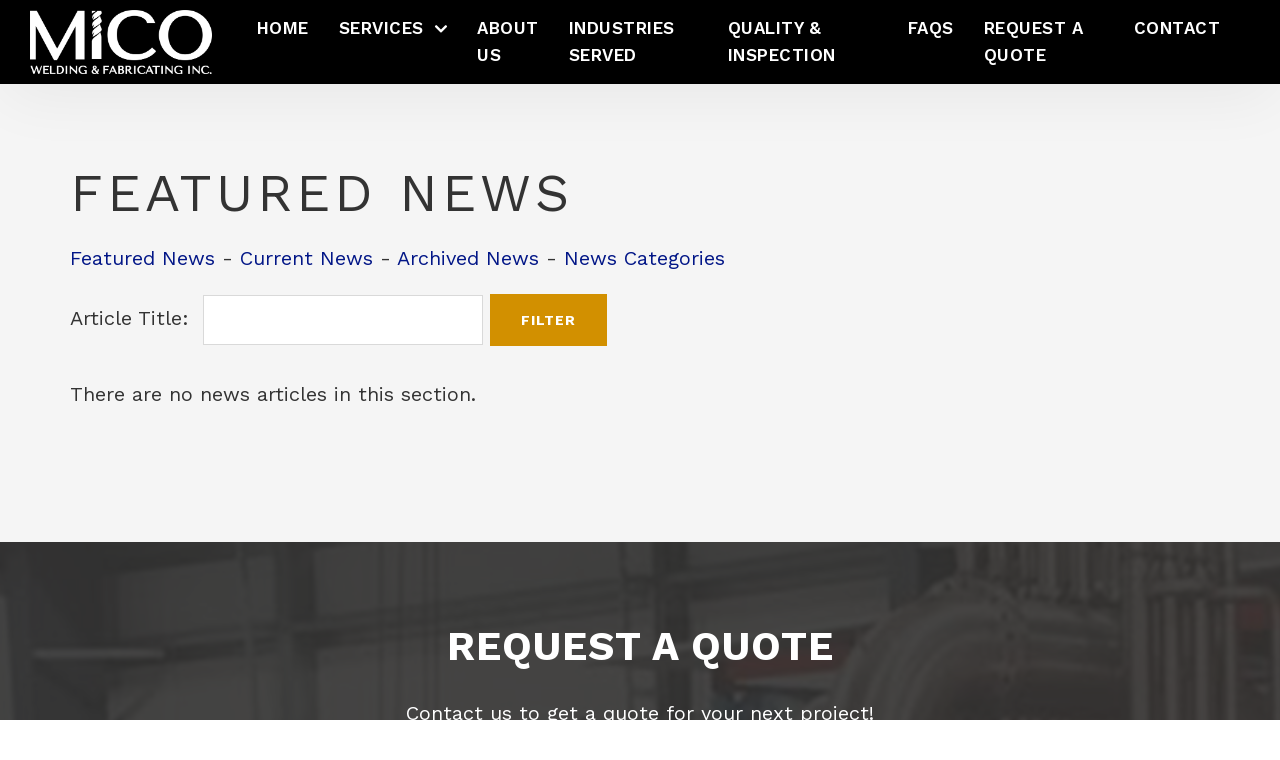

--- FILE ---
content_type: text/html; charset=UTF-8
request_url: https://www.micowelding.com/news/featured
body_size: 5611
content:
<!DOCTYPE html PUBLIC "-//W3C//DTD XHTML 1.0 Transitional//EN" "http://www.w3.org/TR/xhtml1/DTD/xhtml1-transitional.dtd">
<html xmlns="http://www.w3.org/1999/xhtml">

<head>
<meta http-equiv='X-UA-Compatible' content='IE=edge' />
  <title> Featured News Articles </title>
  <meta http-equiv='Content-Type' content='text/html; charset=UTF-8' />
  <meta name="viewport" content="width=device-width, initial-scale=1.0">
  <meta http-equiv="Cache-Control" content="no-cache" />
  <meta http-equiv="Pragma" content="no-cache" />
  <meta name="Keywords" content="sanitary welding and fabricating, welding, laser cutting, 5-axis waterjet machining, cnc bending, sheet rolling, plate rolling, fdm 3d printing, plastic fabrication, teflon fabrication, uhmw fabrication" />
  <meta name="Description" content="Mico Welding & Fabricating started as a sanitary welding company in 1985 and has since grown to be a one stop shop for all your fabrication needs. We still specialize in dairy, food, and pharmaceutical welding." />
  <meta name="Robots" content="index,follow" />
  <meta name="Author" content="360 PSG" />
  <meta name="Copyright" content="Client Name (copyright holder)" />
  <meta name="Generator" content="Fission Content Management System" />

  <script type='text/javascript'>
    var PF_pageLoaded = false;
  </script>

  <link rel='canonical' href='/news/featured' />

  <!-- icons -->
  <link rel="shortcut icon" href="/templates/custom/micowelding/favicon.png">
  <link rel="apple-touch-icon-precomposed" href="/templates/custom/micowelding/apple-touch-icon.png">

  <!-- fonts -->
  <link rel="preconnect" href="https://fonts.googleapis.com">
  <link rel="preconnect" href="https://fonts.gstatic.com" crossorigin>
  <link href="https://fonts.googleapis.com/css2?family=Work+Sans:wght@400;500;600;700&display=swap" rel="stylesheet">

  <!-- styles -->
  <link rel="stylesheet" href="/templates/custom/micowelding/css/bootstrap.min.css" />
  <link rel="stylesheet" href="/cmscore/js/flexslider/flexslider.css" />
  <link rel="stylesheet" href="https://use.fontawesome.com/releases/v5.5.0/css/brands.css">
  <link rel="stylesheet" href="https://use.fontawesome.com/releases/v5.5.0/css/fontawesome.css">
  <link rel="stylesheet" href="/templates/custom/micowelding/css/aos.css">
  
<link href='/cmscore/css-js/02664a8b91a189402d9e4f5394007abe.css?v=1.25.58.b6625fa8' rel='stylesheet' type='text/css'  />


  <!-- scripts -->
  <script type="text/javascript" src="//ajax.googleapis.com/ajax/libs/jquery/1.11.1/jquery.min.js"></script>
  <script type="text/javascript">
    $.noConflict();
  </script>
  <script type="text/javascript" src="//ajax.googleapis.com/ajax/libs/jquery/1.11.1/jquery.min.js"></script><script type="text/javascript">$.noConflict();</script>

<script type='text/javascript'>
var isLinuxServer = true; var isWindowsServer = false; var PF_QUICK_INFO_BLOCK_WIDTH = 200; var PF_QUICK_LAUNCH_BLOCK_HEIGHT = 100; var PF_QUICK_INFO_START = false; var PF_QUICK_LAUNCH_START = false; var TINYMCE_IMAGE_MANAGER_COMPONENT = 'imagemanager';  var TINYMCE_FILE_MANAGER_COMPONENT = 'filemanager'; var PF_WYSIWYG_ENGINE = 'CKEDITOR'; var PF_IS_CKEDITOR = 1; var CKEDITOR_BASEPATH = '/cmscore/ckeditor/4.5.7/'; var PF_IS_WYSIWYG_PRO = 0; var PF_IS_TINYMCE = 0;
</script>

<script type="text/javascript">var djConfig = {"baseUrl":"\/fission\/js\/dojo\/dojo\/","parseOnLoad":true,"modulePaths":{"pf":"\/fission\/js\/pf","cms":"\/js\/cms","cmsx":"\/app\/js\/cmsx"},"isDebug":false};</script>

<script src='/cmscore/css-js/278d32066bfae0a63dcd4d9c7c85ad31.js?v=1.25.58.b6625fa8' type='text/javascript'></script>


  <!--[if lt IE 9]>
      <script src="/templates/custom/micowelding/js/html5shiv.js"></script>
      <script src="/templates/custom/micowelding/js/respond.min.js"></script>
    <![endif]-->
  <script type="text/javascript" src="/templates/custom/micowelding/js/bootstrap.min.js"></script>

<!-- Google Tag Manager -->
<script type='text/javascript' class='ce-script'>(function(w,d,s,l,i){w[l]=w[l]||[];w[l].push({'gtm.start':
new Date().getTime(),event:'gtm.js'});var f=d.getElementsByTagName(s)[0],
j=d.createElement(s),dl=l!='dataLayer'?'&l='+l:'';j.async=true;j.src=
'https://www.googletagmanager.com/gtm.js?id='+i+dl;f.parentNode.insertBefore(j,f);
})(window,document,'script','dataLayer','GTM-5RKBWTF');</script>
<!-- End Google Tag Manager -->

</head>

<body onload='PF_pageLoaded=true; PF_JSA_generatePopUps_001();'>

  


  <nav class="navbar">
    <div class="container">
      <a class="navbar-brand" href="/">
        <img src="/templates/custom/micowelding/images/logo-mico-welding-w.png" alt="Mico Welding">
      </a>

      <button class="navbar-toggle" type="button" data-toggle="collapse" data-target="#navbar-menu" aria-controls="navbar-menu" aria-expanded="false" aria-label="Toggle navigation">
        <i class="fa fa-bars"></i>
      </button>

      
      <div class="collapse navbar-collapse" id="navbar-menu">
        <div class='theme-blank module-menu-002'><div class='module'><div class='module-content'><div class='pf-cssmenu-mainmenu2022-div'><ul id='menu_03e86851d163cae05489be247f043d9c' class='pf-cssmenu-mainmenu2022'><li class='lev1 no-sub no-sub-lev1 first first-lev1 ' ><a href='/'  class='lev1 no-sub no-sub-lev1 first first-lev1 '>Home</a></li><li class='lev1 sub sub-lev1 ' ><a href='/services'  class='lev1 sub sub-lev1 '>Services</a><ul class='sub sub-lev2 lev2'><li class='lev2 no-sub no-sub-lev2 first first-lev2 ' ><a href='/services/sanitary-welding'  class='lev2 no-sub no-sub-lev2 first first-lev2 '>Sanitary Welding</a></li><li class='lev2 no-sub no-sub-lev2 ' ><a href='/services/general-welding'  class='lev2 no-sub no-sub-lev2 '>General Welding</a></li><li class='lev2 no-sub no-sub-lev2 ' ><a href='/services/waterjet-cutting'  class='lev2 no-sub no-sub-lev2 '>Waterjet Cutting</a></li><li class='lev2 no-sub no-sub-lev2 ' ><a href='/services/laser-cutting'  class='lev2 no-sub no-sub-lev2 '>Laser Cutting</a></li><li class='lev2 sub sub-lev2 ' ><a href='#'  class='lev2 sub sub-lev2 '>Precision Machining </a><ul class='sub sub-lev3 lev3'><li class='lev3 no-sub no-sub-lev3 first first-lev3 ' ><a href='/services/cnc-turning-and-milling'  class='lev3 no-sub no-sub-lev3 first first-lev3 '>CNC Turning and Milling</a></li><li class='lev3 no-sub no-sub-lev3 last last-lev3 ' ><a href='/services/5-axis-milling'  class='lev3 no-sub no-sub-lev3 last last-lev3 '>5-Axis Milling</a></li></ul></li><li class='lev2 sub sub-lev2 last last-lev2 ' ><a href='#'  class='lev2 sub sub-lev2 last last-lev2 '>Other Solutions</a><ul class='sub sub-lev3 lev3'><li class='lev3 no-sub no-sub-lev3 first first-lev3 ' ><a href='/services/cnc-bending'  class='lev3 no-sub no-sub-lev3 first first-lev3 '>CNC Bending</a></li><li class='lev3 no-sub no-sub-lev3 ' ><a href='/services/design'  class='lev3 no-sub no-sub-lev3 '>Design</a></li><li class='lev3 no-sub no-sub-lev3 ' ><a href='/services/plastic-fabrication'  class='lev3 no-sub no-sub-lev3 '>Plastic Fabrication</a></li><li class='lev3 no-sub no-sub-lev3 ' ><a href='/services/sheet-and-plate-rolling'  class='lev3 no-sub no-sub-lev3 '>Sheet and Plate Rolling</a></li><li class='lev3 no-sub no-sub-lev3 last last-lev3 ' ><a href='/services/metal-shearing'  class='lev3 no-sub no-sub-lev3 last last-lev3 '>Metal Shearing</a></li></ul></li></ul></li><li class='lev1 no-sub no-sub-lev1 ' ><a href='/about-us'  class='lev1 no-sub no-sub-lev1 '>About Us</a></li><li class='lev1 no-sub no-sub-lev1 ' ><a href='/industries-served'  class='lev1 no-sub no-sub-lev1 '>Industries Served</a></li><li class='lev1 no-sub no-sub-lev1 ' ><a href='/quality-and-inspection'  class='lev1 no-sub no-sub-lev1 '>Quality &amp; Inspection</a></li><li class='lev1 no-sub no-sub-lev1 ' ><a href='/faq'  class='lev1 no-sub no-sub-lev1 '>FAQs</a></li><li class='lev1 no-sub no-sub-lev1 ' ><a href='/request-a-quote'  class='lev1 no-sub no-sub-lev1 '>Request a Quote</a></li><li class='lev1 no-sub no-sub-lev1 last last-lev1 ' ><a href='/contact-us'  class='lev1 no-sub no-sub-lev1 last last-lev1 '>Contact</a></li></ul></div>
                <!--[if lte IE 6]>
                <script type='text/javascript'>Event.observe(window, 'load', function() { PF_cssmenu_hover('menu_03e86851d163cae05489be247f043d9c'); });</script>
                <![endif]-->
                </div></div></div>

        

      </div>
      

    </div>
  </nav>



  


  


  


  <section class="main" role="main">
    <div class="container">

      <div class="row">

        

        <div class="
      col-sm-12
      
      
      
      ">
          <div class='pf-responsive'>
<h1>Featured News</h1>
<p><a href="/news/featured">Featured News</a> - <a href="/news">Current News</a> - <a href="/news/archive">Archived News</a> - <a href="/news/category">News Categories</a></p>
<p>
<table border='0' cellpadding='0' cellspacing='0' class='blank-list-complete'><tr><td class='filter'>
<form id='filter_list_news_articles' name='filter_list_news_articles' action="/news/featured" method='get'  data-pf-form="true" style='margin:0px;'>
<input name='form_name' id='filter_list_news_articles_form_name' type='hidden' value='filter_list_news_articles' />
<input name='form_event' id='filter_list_news_articles_form_event' type='hidden' value='submit' />


Article Title:&nbsp; <input type='text' name='list_news_articles_filter_title' id='list_news_articles_filter_title' value="" class="text-off" onfocus=" this.className='text-on';" onblur=" this.className='text-off';" />

    <input type='submit' name='filter_btn' id='filter_btn' value="Filter" class="submit-off" onmouseover=" this.className='submit-over';" onmouseout=" this.className='submit-off';" onfocus=" this.className='submit-on';" onblur=" this.className='submit-off';" />



    
</form>

<br />
</td></tr><tr><td><table border='0' cellpadding='0' cellspacing='0' class='blank-list'><tr><td class='empty-list'>There are no news articles in this section.</td></tr></table></td></tr></table>&nbsp;
</p>

</div><!-- end pf-responsive -->
        </div>

        

      </div>

    </div>
  </section>


  


  


  
  <section class="section03">
    <div class="container">
      <div class='theme-blank module-static-content-001'><div class='module'><div class='module-content'><h2>Request a Quote</h2>

<p style="text-align: center;">Contact us to get a quote for your next project!</p>

<p style="text-align: center;">Fill out the form below or <strong>Give Us a Call&nbsp;<a href="tel:716-496-5469">(716) 496-5469</a></strong></p>

<div class="row">
<div class="col-sm-10 col-sm-offset-1">
<p><form id='a100001_siteform' name='a100001_siteform' action="/news/featured" method='post'  data-pf-form="true" class="form-action" enctype='multipart/form-data' style='margin:0px;'>
<input name='form_name' id='a100001_siteform_form_name' type='hidden' value='a100001_siteform' />
<input name='form_event' id='a100001_siteform_form_event' type='hidden' value='submit' />
<input type='hidden' name='siteform_id'  value="100001" />
<input type='hidden' name='siteform_pfpmid'  value="10025" />
<input type='hidden' name='siteform_skin'  value="/custom/micowelding" />
<input type='hidden' name='a100001_step' id='a100001_step' value="1" />
<input type='hidden' name='a100001_started_at' id='a100001_started_at' value="2026-02-01 23:13:34" />
<div class='form-layout'><div class="basic-form">
<div class="row">
    <div class="col-sm-6">
        <span class="form-caption-1"><label for='a100001_l100001_e100014_first_name'>First Name*</label></span>
        <div class="form-element-1"><input type='text' name='a100001_l100001_e100014_first_name' id='a100001_l100001_e100014_first_name' value="" class="text-off" onfocus=" this.className='text-on';" onblur=" this.className='text-off';" /></div>
        
    </div>
    <div class="col-sm-6">
        <span class="form-caption-1"><label for='a100001_l100001_e100015_last_name'>Last Name*</label></span>
        <div class="form-element-1"><input type='text' name='a100001_l100001_e100015_last_name' id='a100001_l100001_e100015_last_name' value="" class="text-off" onfocus=" this.className='text-on';" onblur=" this.className='text-off';" /></div>
        
    </div>
</div>
  
<div class="row">
  <div class="col-sm-12">
        <span class="form-caption-1"><label for='a100001_l100001_e100016_company_name'>Company Name</label></span>
        <div class="form-element-1"><input type='text' name='a100001_l100001_e100016_company_name' id='a100001_l100001_e100016_company_name' value="" class="text-off" onfocus=" this.className='text-on';" onblur=" this.className='text-off';" /></div>
        
  </div>
</div>
  
<div class="row">
      <div class="col-sm-6">
        <span class="form-caption-1"><label for='a100001_l100001_e100009_email'>Email*</label></span>
        <div class="form-element-1"><input type='text' name='a100001_l100001_e100009_email' id='a100001_l100001_e100009_email' value="" class="text-off" onfocus=" this.className='text-on';" onblur=" this.className='text-off';" style='width:200px; ' /></div>
        
    </div>
    <div class="col-sm-6">
        <span class="form-caption-1"><label for='a100001_l100001_e100010_phone'>Phone*</label></span>
        <div class="form-element-1"><input type='text' name='a100001_l100001_e100010_phone' id='a100001_l100001_e100010_phone' value="" class="text-off" onfocus=" this.className='text-on';" onblur=" this.className='text-off';" style='width:200px; ' /></div>
        
    </div>
</div>

<div class="row">
    <div class="col-sm-12">
        <span class="form-caption-1"><label for='a100001_l100001_e100011_message'>Message</label></span>
        <div class="form-element-1"><textarea name='a100001_l100001_e100011_message' id='a100001_l100001_e100011_message' rows="3" cols="30" class="textarea-off" onfocus=" this.className='textarea-on';" onblur=" this.className='textarea-off';" style='width:200px; height:100px; '></textarea></div>
        
    </div>
</div>
</div><table><tr>
    <td class='form-caption-1' nowrap='nowrap' width='1%'><label for='a100001_l100001_e100017_upload_1'>Upload 1</label></td>
    <td class='form-element-1'><input type='file' name='a100001_l100001_e100017_upload_1' id='a100001_l100001_e100017_upload_1' value="" class="file-off" onfocus=" this.className='file-on';" onblur=" this.className='file-off';" /></td>
</tr>
<tr>
    <td class='form-caption-1' nowrap='nowrap' width='1%'><label for='a100001_l100001_e100018_upload_2'>Upload 2</label></td>
    <td class='form-element-1'><input type='file' name='a100001_l100001_e100018_upload_2' id='a100001_l100001_e100018_upload_2' value="" class="file-off" onfocus=" this.className='file-on';" onblur=" this.className='file-off';" /></td>
</tr>
<tr>
    <td class='form-caption-1' nowrap='nowrap' width='1%'><label for='a100001_l100001_e100019_upload_3'>Upload 3</label></td>
    <td class='form-element-1'><input type='file' name='a100001_l100001_e100019_upload_3' id='a100001_l100001_e100019_upload_3' value="" class="file-off" onfocus=" this.className='file-on';" onblur=" this.className='file-off';" /></td>
</tr>
</table></div><div id='a100001_captcha' class='captcha-normal' style='padding:4px;'><div
  class="g-recaptcha"
  data-sitekey="6LfdzxUiAAAAADhuVDrhUD6su_YmhwUl8VCBPY1e"
  data-size="invisible"
  data-badge="inline"
  data-callback="reCaptchaInvisibleOnChallengeSubmit">
</div>
</div><table width='100%'><tr><td align='left'><div align='left' id='a100001_submit_btn_container'><input type='submit' name='a100001_submit_btn' id='a100001_submit_btn' value="Submit" onclick="" class="submit-off" onmouseover=" this.className='submit-over';" onmouseout=" this.className='submit-off';" onfocus=" this.className='submit-on';" onblur=" this.className='submit-off';" style='cursor:pointer; ' /></div><div  align='left' style="display:none;" id='a100001_submit_btn_processing'>Processing...</div></td></tr></table></form></p>
</div>
</div></div></div></div>
    </div>
  </section>
  


  


  


  


  <footer class="footer">
    <div class="container">

      
      <section class="strong-footer">
        <div class="container">
          <div class='theme-blank module-static-content-001'><div class='module'><div class='module-content'><div class="row">
<div class="col-sm-4">
<p><a href="/"><img alt="Mico Welding" class="footer-logo" src="/templates/custom/micowelding/images/logo-mico-welding.png" style="height: 71px; width: 200px;" /></a></p>
</div>

<div class="col-sm-4">
<h2>Contact Us</h2>

<p>13300 Schutt Rd.<br />
P.O. Box 207<br />
Sardinia, NY 14134</p>

<p><strong><a href="tel:716-496-5469">(716) 496-5469</a></strong></p>

<div class="social"><a href="https://www.instagram.com/mico_welding_and_fabricating/" target="_blank"><i class="fa fa-fw fa-instagram">&nbsp;</i></a> <a href="https://www.linkedin.com/company/mico-welding-&amp;-fabricating-inc/" target="_blank"><i class="fa fa-fw fa-linkedin">&nbsp;</i></a></div>
</div>

<div class="col-sm-4">
<h2>Services</h2>

<ul>
	<li><a href="/services/cnc-turning-and-milling">CNC Turning and Milling</a></li>
	<li><a href="/services/sanitary-welding">Sanitary Welding</a></li>
	<li><a href="/services/waterjet-cutting">Waterjet Cutting</a></li>
	<li><a href="/services/laser-cutting">Laser Cutting</a></li>
</ul>
</div>
</div></div></div></div>
        </div>
      </section>
      


      

      <p class="copyright">Copyright 2026 Mico Welding</p>
      <span class="author">Powered by Fission <a rel="nofollow" href='http://www.fissionwebsystem.com' target='_blank'>Content Management
          System</a> | <a rel="nofollow" href='http://www.360psg.com' target='_blank'>Website Design</a> by
        360 PSG</span>
    </div>
  </footer>


  <div id='pfwindow_handler' style='visibility:hidden;'>
    <div id='pfwindow_loading'><img src='/cmscore/images/loading/150x150.gif' width='150' height='150' style='display:none;' border='0' alt='Loading' title='' /></div>
  </div>

  <div id='debug_window'></div>
  
  <img src='/cmscore/js-detect.php?e=1' height='1' width='1' alt='' style='display:none;' /><noscript><img src='/cmscore/js-detect.php?e=0' height='1' width='1' alt='' style='display:none;' /></noscript>

  <script type="text/javascript" src="/templates/custom/micowelding/js/aos.js"></script>
  <script type="text/javascript" src="/templates/custom/micowelding/js/jquery.stellar.js"></script>
  <script type="text/javascript" src="/cmscore/js/flexslider/jquery.flexslider-min.js"></script>
  <script type="text/javascript" src="/templates/custom/micowelding/js/jquery.matchHeight.js"></script>

  <!-- fancyBox -->
  <link rel="stylesheet" href="https://cdn.jsdelivr.net/npm/@fancyapps/ui/dist/fancybox.css" />
  <script src="https://cdn.jsdelivr.net/npm/@fancyapps/ui@4.0/dist/fancybox.umd.js"></script>

  <script type="text/javascript" src="/templates/custom/micowelding/js/scripts.js"></script>


<!-- Google Tag Manager (noscript) -->
<noscript><iframe src='https://www.googletagmanager.com/ns.html?id=GTM-5RKBWTF'
height='0' width='0' style='display:none;visibility:hidden'></iframe></noscript>
<!-- End Google Tag Manager (noscript) -->

<script type="text/javascript">
    (function($) {
        $(function() {
            last_recaptcha_widget_id = null;
            last_submit_button_id = null;
            invisible_captcha_submitted = false;

            reCaptchaInvisibleInitialize = function() {
                if(!$('iframe[title="recaptcha widget"]')[0]) {
                    $('.g-recaptcha').each(function(index, el) {
                        var recaptcha_widget_id = grecaptcha.render(el, {'sitekey' : '6LfdzxUiAAAAADhuVDrhUD6su_YmhwUl8VCBPY1e'});
                        var parent_form = $(el).closest('form')[0];
                        $(parent_form).find('input[type="submit"]').each(function(index, el) {
                            $(el).attr("data-recaptcha-widget-id", recaptcha_widget_id);
                            $(el).on('click', reCaptchaInvisibleValidate);
                        });
                    });
                }
            };

            reCaptchaInvisibleOnChallengeSubmit = function(token) {
                var response = grecaptcha.getResponse(last_recaptcha_widget_id);
                if(response && !invisible_captcha_submitted) {
                    invisible_captcha_submitted = true;
                    $('#' + last_submit_button_id).trigger('click');

                }
            };

            reCaptchaInvisibleValidate = function(event) {
                var submit_button_clicked = $(event.target)[0];
                last_submit_button_id = $(submit_button_clicked).attr('id');
                last_recaptcha_widget_id = $(submit_button_clicked).attr('data-recaptcha-widget-id');

                // Hide image challenge fade
                // It's showing up even when the image challenge isn't required
//                $('iframe[title="recaptcha challenge"]').each(function(index, el) {
//                    $(el).parent().prev().css('opacity', '0');
//                });

                grecaptcha.execute(last_recaptcha_widget_id);
                var response = grecaptcha.getResponse(last_recaptcha_widget_id);
                if(response || invisible_captcha_submitted) {
                    // Do nothing, let form submit
                } else {
                    event.preventDefault();
                    if(false) {
                        invisible_captcha_submitted = true;
                    }
                }
            };
        });
    })(jQuery);
</script>
<script src="//www.google.com/recaptcha/api.js?onload=reCaptchaInvisibleInitialize&render=explicit" async defer></script>

<script defer src="https://static.cloudflareinsights.com/beacon.min.js/vcd15cbe7772f49c399c6a5babf22c1241717689176015" integrity="sha512-ZpsOmlRQV6y907TI0dKBHq9Md29nnaEIPlkf84rnaERnq6zvWvPUqr2ft8M1aS28oN72PdrCzSjY4U6VaAw1EQ==" data-cf-beacon='{"version":"2024.11.0","token":"6e9063f579ed4d0dbfe8335274c166ba","r":1,"server_timing":{"name":{"cfCacheStatus":true,"cfEdge":true,"cfExtPri":true,"cfL4":true,"cfOrigin":true,"cfSpeedBrain":true},"location_startswith":null}}' crossorigin="anonymous"></script>
</body>

</html>

--- FILE ---
content_type: text/html; charset=utf-8
request_url: https://www.google.com/recaptcha/api2/anchor?ar=1&k=6LfdzxUiAAAAADhuVDrhUD6su_YmhwUl8VCBPY1e&co=aHR0cHM6Ly93d3cubWljb3dlbGRpbmcuY29tOjQ0Mw..&hl=en&v=N67nZn4AqZkNcbeMu4prBgzg&size=invisible&badge=inline&anchor-ms=20000&execute-ms=30000&cb=jppmwkd0zocz
body_size: 49199
content:
<!DOCTYPE HTML><html dir="ltr" lang="en"><head><meta http-equiv="Content-Type" content="text/html; charset=UTF-8">
<meta http-equiv="X-UA-Compatible" content="IE=edge">
<title>reCAPTCHA</title>
<style type="text/css">
/* cyrillic-ext */
@font-face {
  font-family: 'Roboto';
  font-style: normal;
  font-weight: 400;
  font-stretch: 100%;
  src: url(//fonts.gstatic.com/s/roboto/v48/KFO7CnqEu92Fr1ME7kSn66aGLdTylUAMa3GUBHMdazTgWw.woff2) format('woff2');
  unicode-range: U+0460-052F, U+1C80-1C8A, U+20B4, U+2DE0-2DFF, U+A640-A69F, U+FE2E-FE2F;
}
/* cyrillic */
@font-face {
  font-family: 'Roboto';
  font-style: normal;
  font-weight: 400;
  font-stretch: 100%;
  src: url(//fonts.gstatic.com/s/roboto/v48/KFO7CnqEu92Fr1ME7kSn66aGLdTylUAMa3iUBHMdazTgWw.woff2) format('woff2');
  unicode-range: U+0301, U+0400-045F, U+0490-0491, U+04B0-04B1, U+2116;
}
/* greek-ext */
@font-face {
  font-family: 'Roboto';
  font-style: normal;
  font-weight: 400;
  font-stretch: 100%;
  src: url(//fonts.gstatic.com/s/roboto/v48/KFO7CnqEu92Fr1ME7kSn66aGLdTylUAMa3CUBHMdazTgWw.woff2) format('woff2');
  unicode-range: U+1F00-1FFF;
}
/* greek */
@font-face {
  font-family: 'Roboto';
  font-style: normal;
  font-weight: 400;
  font-stretch: 100%;
  src: url(//fonts.gstatic.com/s/roboto/v48/KFO7CnqEu92Fr1ME7kSn66aGLdTylUAMa3-UBHMdazTgWw.woff2) format('woff2');
  unicode-range: U+0370-0377, U+037A-037F, U+0384-038A, U+038C, U+038E-03A1, U+03A3-03FF;
}
/* math */
@font-face {
  font-family: 'Roboto';
  font-style: normal;
  font-weight: 400;
  font-stretch: 100%;
  src: url(//fonts.gstatic.com/s/roboto/v48/KFO7CnqEu92Fr1ME7kSn66aGLdTylUAMawCUBHMdazTgWw.woff2) format('woff2');
  unicode-range: U+0302-0303, U+0305, U+0307-0308, U+0310, U+0312, U+0315, U+031A, U+0326-0327, U+032C, U+032F-0330, U+0332-0333, U+0338, U+033A, U+0346, U+034D, U+0391-03A1, U+03A3-03A9, U+03B1-03C9, U+03D1, U+03D5-03D6, U+03F0-03F1, U+03F4-03F5, U+2016-2017, U+2034-2038, U+203C, U+2040, U+2043, U+2047, U+2050, U+2057, U+205F, U+2070-2071, U+2074-208E, U+2090-209C, U+20D0-20DC, U+20E1, U+20E5-20EF, U+2100-2112, U+2114-2115, U+2117-2121, U+2123-214F, U+2190, U+2192, U+2194-21AE, U+21B0-21E5, U+21F1-21F2, U+21F4-2211, U+2213-2214, U+2216-22FF, U+2308-230B, U+2310, U+2319, U+231C-2321, U+2336-237A, U+237C, U+2395, U+239B-23B7, U+23D0, U+23DC-23E1, U+2474-2475, U+25AF, U+25B3, U+25B7, U+25BD, U+25C1, U+25CA, U+25CC, U+25FB, U+266D-266F, U+27C0-27FF, U+2900-2AFF, U+2B0E-2B11, U+2B30-2B4C, U+2BFE, U+3030, U+FF5B, U+FF5D, U+1D400-1D7FF, U+1EE00-1EEFF;
}
/* symbols */
@font-face {
  font-family: 'Roboto';
  font-style: normal;
  font-weight: 400;
  font-stretch: 100%;
  src: url(//fonts.gstatic.com/s/roboto/v48/KFO7CnqEu92Fr1ME7kSn66aGLdTylUAMaxKUBHMdazTgWw.woff2) format('woff2');
  unicode-range: U+0001-000C, U+000E-001F, U+007F-009F, U+20DD-20E0, U+20E2-20E4, U+2150-218F, U+2190, U+2192, U+2194-2199, U+21AF, U+21E6-21F0, U+21F3, U+2218-2219, U+2299, U+22C4-22C6, U+2300-243F, U+2440-244A, U+2460-24FF, U+25A0-27BF, U+2800-28FF, U+2921-2922, U+2981, U+29BF, U+29EB, U+2B00-2BFF, U+4DC0-4DFF, U+FFF9-FFFB, U+10140-1018E, U+10190-1019C, U+101A0, U+101D0-101FD, U+102E0-102FB, U+10E60-10E7E, U+1D2C0-1D2D3, U+1D2E0-1D37F, U+1F000-1F0FF, U+1F100-1F1AD, U+1F1E6-1F1FF, U+1F30D-1F30F, U+1F315, U+1F31C, U+1F31E, U+1F320-1F32C, U+1F336, U+1F378, U+1F37D, U+1F382, U+1F393-1F39F, U+1F3A7-1F3A8, U+1F3AC-1F3AF, U+1F3C2, U+1F3C4-1F3C6, U+1F3CA-1F3CE, U+1F3D4-1F3E0, U+1F3ED, U+1F3F1-1F3F3, U+1F3F5-1F3F7, U+1F408, U+1F415, U+1F41F, U+1F426, U+1F43F, U+1F441-1F442, U+1F444, U+1F446-1F449, U+1F44C-1F44E, U+1F453, U+1F46A, U+1F47D, U+1F4A3, U+1F4B0, U+1F4B3, U+1F4B9, U+1F4BB, U+1F4BF, U+1F4C8-1F4CB, U+1F4D6, U+1F4DA, U+1F4DF, U+1F4E3-1F4E6, U+1F4EA-1F4ED, U+1F4F7, U+1F4F9-1F4FB, U+1F4FD-1F4FE, U+1F503, U+1F507-1F50B, U+1F50D, U+1F512-1F513, U+1F53E-1F54A, U+1F54F-1F5FA, U+1F610, U+1F650-1F67F, U+1F687, U+1F68D, U+1F691, U+1F694, U+1F698, U+1F6AD, U+1F6B2, U+1F6B9-1F6BA, U+1F6BC, U+1F6C6-1F6CF, U+1F6D3-1F6D7, U+1F6E0-1F6EA, U+1F6F0-1F6F3, U+1F6F7-1F6FC, U+1F700-1F7FF, U+1F800-1F80B, U+1F810-1F847, U+1F850-1F859, U+1F860-1F887, U+1F890-1F8AD, U+1F8B0-1F8BB, U+1F8C0-1F8C1, U+1F900-1F90B, U+1F93B, U+1F946, U+1F984, U+1F996, U+1F9E9, U+1FA00-1FA6F, U+1FA70-1FA7C, U+1FA80-1FA89, U+1FA8F-1FAC6, U+1FACE-1FADC, U+1FADF-1FAE9, U+1FAF0-1FAF8, U+1FB00-1FBFF;
}
/* vietnamese */
@font-face {
  font-family: 'Roboto';
  font-style: normal;
  font-weight: 400;
  font-stretch: 100%;
  src: url(//fonts.gstatic.com/s/roboto/v48/KFO7CnqEu92Fr1ME7kSn66aGLdTylUAMa3OUBHMdazTgWw.woff2) format('woff2');
  unicode-range: U+0102-0103, U+0110-0111, U+0128-0129, U+0168-0169, U+01A0-01A1, U+01AF-01B0, U+0300-0301, U+0303-0304, U+0308-0309, U+0323, U+0329, U+1EA0-1EF9, U+20AB;
}
/* latin-ext */
@font-face {
  font-family: 'Roboto';
  font-style: normal;
  font-weight: 400;
  font-stretch: 100%;
  src: url(//fonts.gstatic.com/s/roboto/v48/KFO7CnqEu92Fr1ME7kSn66aGLdTylUAMa3KUBHMdazTgWw.woff2) format('woff2');
  unicode-range: U+0100-02BA, U+02BD-02C5, U+02C7-02CC, U+02CE-02D7, U+02DD-02FF, U+0304, U+0308, U+0329, U+1D00-1DBF, U+1E00-1E9F, U+1EF2-1EFF, U+2020, U+20A0-20AB, U+20AD-20C0, U+2113, U+2C60-2C7F, U+A720-A7FF;
}
/* latin */
@font-face {
  font-family: 'Roboto';
  font-style: normal;
  font-weight: 400;
  font-stretch: 100%;
  src: url(//fonts.gstatic.com/s/roboto/v48/KFO7CnqEu92Fr1ME7kSn66aGLdTylUAMa3yUBHMdazQ.woff2) format('woff2');
  unicode-range: U+0000-00FF, U+0131, U+0152-0153, U+02BB-02BC, U+02C6, U+02DA, U+02DC, U+0304, U+0308, U+0329, U+2000-206F, U+20AC, U+2122, U+2191, U+2193, U+2212, U+2215, U+FEFF, U+FFFD;
}
/* cyrillic-ext */
@font-face {
  font-family: 'Roboto';
  font-style: normal;
  font-weight: 500;
  font-stretch: 100%;
  src: url(//fonts.gstatic.com/s/roboto/v48/KFO7CnqEu92Fr1ME7kSn66aGLdTylUAMa3GUBHMdazTgWw.woff2) format('woff2');
  unicode-range: U+0460-052F, U+1C80-1C8A, U+20B4, U+2DE0-2DFF, U+A640-A69F, U+FE2E-FE2F;
}
/* cyrillic */
@font-face {
  font-family: 'Roboto';
  font-style: normal;
  font-weight: 500;
  font-stretch: 100%;
  src: url(//fonts.gstatic.com/s/roboto/v48/KFO7CnqEu92Fr1ME7kSn66aGLdTylUAMa3iUBHMdazTgWw.woff2) format('woff2');
  unicode-range: U+0301, U+0400-045F, U+0490-0491, U+04B0-04B1, U+2116;
}
/* greek-ext */
@font-face {
  font-family: 'Roboto';
  font-style: normal;
  font-weight: 500;
  font-stretch: 100%;
  src: url(//fonts.gstatic.com/s/roboto/v48/KFO7CnqEu92Fr1ME7kSn66aGLdTylUAMa3CUBHMdazTgWw.woff2) format('woff2');
  unicode-range: U+1F00-1FFF;
}
/* greek */
@font-face {
  font-family: 'Roboto';
  font-style: normal;
  font-weight: 500;
  font-stretch: 100%;
  src: url(//fonts.gstatic.com/s/roboto/v48/KFO7CnqEu92Fr1ME7kSn66aGLdTylUAMa3-UBHMdazTgWw.woff2) format('woff2');
  unicode-range: U+0370-0377, U+037A-037F, U+0384-038A, U+038C, U+038E-03A1, U+03A3-03FF;
}
/* math */
@font-face {
  font-family: 'Roboto';
  font-style: normal;
  font-weight: 500;
  font-stretch: 100%;
  src: url(//fonts.gstatic.com/s/roboto/v48/KFO7CnqEu92Fr1ME7kSn66aGLdTylUAMawCUBHMdazTgWw.woff2) format('woff2');
  unicode-range: U+0302-0303, U+0305, U+0307-0308, U+0310, U+0312, U+0315, U+031A, U+0326-0327, U+032C, U+032F-0330, U+0332-0333, U+0338, U+033A, U+0346, U+034D, U+0391-03A1, U+03A3-03A9, U+03B1-03C9, U+03D1, U+03D5-03D6, U+03F0-03F1, U+03F4-03F5, U+2016-2017, U+2034-2038, U+203C, U+2040, U+2043, U+2047, U+2050, U+2057, U+205F, U+2070-2071, U+2074-208E, U+2090-209C, U+20D0-20DC, U+20E1, U+20E5-20EF, U+2100-2112, U+2114-2115, U+2117-2121, U+2123-214F, U+2190, U+2192, U+2194-21AE, U+21B0-21E5, U+21F1-21F2, U+21F4-2211, U+2213-2214, U+2216-22FF, U+2308-230B, U+2310, U+2319, U+231C-2321, U+2336-237A, U+237C, U+2395, U+239B-23B7, U+23D0, U+23DC-23E1, U+2474-2475, U+25AF, U+25B3, U+25B7, U+25BD, U+25C1, U+25CA, U+25CC, U+25FB, U+266D-266F, U+27C0-27FF, U+2900-2AFF, U+2B0E-2B11, U+2B30-2B4C, U+2BFE, U+3030, U+FF5B, U+FF5D, U+1D400-1D7FF, U+1EE00-1EEFF;
}
/* symbols */
@font-face {
  font-family: 'Roboto';
  font-style: normal;
  font-weight: 500;
  font-stretch: 100%;
  src: url(//fonts.gstatic.com/s/roboto/v48/KFO7CnqEu92Fr1ME7kSn66aGLdTylUAMaxKUBHMdazTgWw.woff2) format('woff2');
  unicode-range: U+0001-000C, U+000E-001F, U+007F-009F, U+20DD-20E0, U+20E2-20E4, U+2150-218F, U+2190, U+2192, U+2194-2199, U+21AF, U+21E6-21F0, U+21F3, U+2218-2219, U+2299, U+22C4-22C6, U+2300-243F, U+2440-244A, U+2460-24FF, U+25A0-27BF, U+2800-28FF, U+2921-2922, U+2981, U+29BF, U+29EB, U+2B00-2BFF, U+4DC0-4DFF, U+FFF9-FFFB, U+10140-1018E, U+10190-1019C, U+101A0, U+101D0-101FD, U+102E0-102FB, U+10E60-10E7E, U+1D2C0-1D2D3, U+1D2E0-1D37F, U+1F000-1F0FF, U+1F100-1F1AD, U+1F1E6-1F1FF, U+1F30D-1F30F, U+1F315, U+1F31C, U+1F31E, U+1F320-1F32C, U+1F336, U+1F378, U+1F37D, U+1F382, U+1F393-1F39F, U+1F3A7-1F3A8, U+1F3AC-1F3AF, U+1F3C2, U+1F3C4-1F3C6, U+1F3CA-1F3CE, U+1F3D4-1F3E0, U+1F3ED, U+1F3F1-1F3F3, U+1F3F5-1F3F7, U+1F408, U+1F415, U+1F41F, U+1F426, U+1F43F, U+1F441-1F442, U+1F444, U+1F446-1F449, U+1F44C-1F44E, U+1F453, U+1F46A, U+1F47D, U+1F4A3, U+1F4B0, U+1F4B3, U+1F4B9, U+1F4BB, U+1F4BF, U+1F4C8-1F4CB, U+1F4D6, U+1F4DA, U+1F4DF, U+1F4E3-1F4E6, U+1F4EA-1F4ED, U+1F4F7, U+1F4F9-1F4FB, U+1F4FD-1F4FE, U+1F503, U+1F507-1F50B, U+1F50D, U+1F512-1F513, U+1F53E-1F54A, U+1F54F-1F5FA, U+1F610, U+1F650-1F67F, U+1F687, U+1F68D, U+1F691, U+1F694, U+1F698, U+1F6AD, U+1F6B2, U+1F6B9-1F6BA, U+1F6BC, U+1F6C6-1F6CF, U+1F6D3-1F6D7, U+1F6E0-1F6EA, U+1F6F0-1F6F3, U+1F6F7-1F6FC, U+1F700-1F7FF, U+1F800-1F80B, U+1F810-1F847, U+1F850-1F859, U+1F860-1F887, U+1F890-1F8AD, U+1F8B0-1F8BB, U+1F8C0-1F8C1, U+1F900-1F90B, U+1F93B, U+1F946, U+1F984, U+1F996, U+1F9E9, U+1FA00-1FA6F, U+1FA70-1FA7C, U+1FA80-1FA89, U+1FA8F-1FAC6, U+1FACE-1FADC, U+1FADF-1FAE9, U+1FAF0-1FAF8, U+1FB00-1FBFF;
}
/* vietnamese */
@font-face {
  font-family: 'Roboto';
  font-style: normal;
  font-weight: 500;
  font-stretch: 100%;
  src: url(//fonts.gstatic.com/s/roboto/v48/KFO7CnqEu92Fr1ME7kSn66aGLdTylUAMa3OUBHMdazTgWw.woff2) format('woff2');
  unicode-range: U+0102-0103, U+0110-0111, U+0128-0129, U+0168-0169, U+01A0-01A1, U+01AF-01B0, U+0300-0301, U+0303-0304, U+0308-0309, U+0323, U+0329, U+1EA0-1EF9, U+20AB;
}
/* latin-ext */
@font-face {
  font-family: 'Roboto';
  font-style: normal;
  font-weight: 500;
  font-stretch: 100%;
  src: url(//fonts.gstatic.com/s/roboto/v48/KFO7CnqEu92Fr1ME7kSn66aGLdTylUAMa3KUBHMdazTgWw.woff2) format('woff2');
  unicode-range: U+0100-02BA, U+02BD-02C5, U+02C7-02CC, U+02CE-02D7, U+02DD-02FF, U+0304, U+0308, U+0329, U+1D00-1DBF, U+1E00-1E9F, U+1EF2-1EFF, U+2020, U+20A0-20AB, U+20AD-20C0, U+2113, U+2C60-2C7F, U+A720-A7FF;
}
/* latin */
@font-face {
  font-family: 'Roboto';
  font-style: normal;
  font-weight: 500;
  font-stretch: 100%;
  src: url(//fonts.gstatic.com/s/roboto/v48/KFO7CnqEu92Fr1ME7kSn66aGLdTylUAMa3yUBHMdazQ.woff2) format('woff2');
  unicode-range: U+0000-00FF, U+0131, U+0152-0153, U+02BB-02BC, U+02C6, U+02DA, U+02DC, U+0304, U+0308, U+0329, U+2000-206F, U+20AC, U+2122, U+2191, U+2193, U+2212, U+2215, U+FEFF, U+FFFD;
}
/* cyrillic-ext */
@font-face {
  font-family: 'Roboto';
  font-style: normal;
  font-weight: 900;
  font-stretch: 100%;
  src: url(//fonts.gstatic.com/s/roboto/v48/KFO7CnqEu92Fr1ME7kSn66aGLdTylUAMa3GUBHMdazTgWw.woff2) format('woff2');
  unicode-range: U+0460-052F, U+1C80-1C8A, U+20B4, U+2DE0-2DFF, U+A640-A69F, U+FE2E-FE2F;
}
/* cyrillic */
@font-face {
  font-family: 'Roboto';
  font-style: normal;
  font-weight: 900;
  font-stretch: 100%;
  src: url(//fonts.gstatic.com/s/roboto/v48/KFO7CnqEu92Fr1ME7kSn66aGLdTylUAMa3iUBHMdazTgWw.woff2) format('woff2');
  unicode-range: U+0301, U+0400-045F, U+0490-0491, U+04B0-04B1, U+2116;
}
/* greek-ext */
@font-face {
  font-family: 'Roboto';
  font-style: normal;
  font-weight: 900;
  font-stretch: 100%;
  src: url(//fonts.gstatic.com/s/roboto/v48/KFO7CnqEu92Fr1ME7kSn66aGLdTylUAMa3CUBHMdazTgWw.woff2) format('woff2');
  unicode-range: U+1F00-1FFF;
}
/* greek */
@font-face {
  font-family: 'Roboto';
  font-style: normal;
  font-weight: 900;
  font-stretch: 100%;
  src: url(//fonts.gstatic.com/s/roboto/v48/KFO7CnqEu92Fr1ME7kSn66aGLdTylUAMa3-UBHMdazTgWw.woff2) format('woff2');
  unicode-range: U+0370-0377, U+037A-037F, U+0384-038A, U+038C, U+038E-03A1, U+03A3-03FF;
}
/* math */
@font-face {
  font-family: 'Roboto';
  font-style: normal;
  font-weight: 900;
  font-stretch: 100%;
  src: url(//fonts.gstatic.com/s/roboto/v48/KFO7CnqEu92Fr1ME7kSn66aGLdTylUAMawCUBHMdazTgWw.woff2) format('woff2');
  unicode-range: U+0302-0303, U+0305, U+0307-0308, U+0310, U+0312, U+0315, U+031A, U+0326-0327, U+032C, U+032F-0330, U+0332-0333, U+0338, U+033A, U+0346, U+034D, U+0391-03A1, U+03A3-03A9, U+03B1-03C9, U+03D1, U+03D5-03D6, U+03F0-03F1, U+03F4-03F5, U+2016-2017, U+2034-2038, U+203C, U+2040, U+2043, U+2047, U+2050, U+2057, U+205F, U+2070-2071, U+2074-208E, U+2090-209C, U+20D0-20DC, U+20E1, U+20E5-20EF, U+2100-2112, U+2114-2115, U+2117-2121, U+2123-214F, U+2190, U+2192, U+2194-21AE, U+21B0-21E5, U+21F1-21F2, U+21F4-2211, U+2213-2214, U+2216-22FF, U+2308-230B, U+2310, U+2319, U+231C-2321, U+2336-237A, U+237C, U+2395, U+239B-23B7, U+23D0, U+23DC-23E1, U+2474-2475, U+25AF, U+25B3, U+25B7, U+25BD, U+25C1, U+25CA, U+25CC, U+25FB, U+266D-266F, U+27C0-27FF, U+2900-2AFF, U+2B0E-2B11, U+2B30-2B4C, U+2BFE, U+3030, U+FF5B, U+FF5D, U+1D400-1D7FF, U+1EE00-1EEFF;
}
/* symbols */
@font-face {
  font-family: 'Roboto';
  font-style: normal;
  font-weight: 900;
  font-stretch: 100%;
  src: url(//fonts.gstatic.com/s/roboto/v48/KFO7CnqEu92Fr1ME7kSn66aGLdTylUAMaxKUBHMdazTgWw.woff2) format('woff2');
  unicode-range: U+0001-000C, U+000E-001F, U+007F-009F, U+20DD-20E0, U+20E2-20E4, U+2150-218F, U+2190, U+2192, U+2194-2199, U+21AF, U+21E6-21F0, U+21F3, U+2218-2219, U+2299, U+22C4-22C6, U+2300-243F, U+2440-244A, U+2460-24FF, U+25A0-27BF, U+2800-28FF, U+2921-2922, U+2981, U+29BF, U+29EB, U+2B00-2BFF, U+4DC0-4DFF, U+FFF9-FFFB, U+10140-1018E, U+10190-1019C, U+101A0, U+101D0-101FD, U+102E0-102FB, U+10E60-10E7E, U+1D2C0-1D2D3, U+1D2E0-1D37F, U+1F000-1F0FF, U+1F100-1F1AD, U+1F1E6-1F1FF, U+1F30D-1F30F, U+1F315, U+1F31C, U+1F31E, U+1F320-1F32C, U+1F336, U+1F378, U+1F37D, U+1F382, U+1F393-1F39F, U+1F3A7-1F3A8, U+1F3AC-1F3AF, U+1F3C2, U+1F3C4-1F3C6, U+1F3CA-1F3CE, U+1F3D4-1F3E0, U+1F3ED, U+1F3F1-1F3F3, U+1F3F5-1F3F7, U+1F408, U+1F415, U+1F41F, U+1F426, U+1F43F, U+1F441-1F442, U+1F444, U+1F446-1F449, U+1F44C-1F44E, U+1F453, U+1F46A, U+1F47D, U+1F4A3, U+1F4B0, U+1F4B3, U+1F4B9, U+1F4BB, U+1F4BF, U+1F4C8-1F4CB, U+1F4D6, U+1F4DA, U+1F4DF, U+1F4E3-1F4E6, U+1F4EA-1F4ED, U+1F4F7, U+1F4F9-1F4FB, U+1F4FD-1F4FE, U+1F503, U+1F507-1F50B, U+1F50D, U+1F512-1F513, U+1F53E-1F54A, U+1F54F-1F5FA, U+1F610, U+1F650-1F67F, U+1F687, U+1F68D, U+1F691, U+1F694, U+1F698, U+1F6AD, U+1F6B2, U+1F6B9-1F6BA, U+1F6BC, U+1F6C6-1F6CF, U+1F6D3-1F6D7, U+1F6E0-1F6EA, U+1F6F0-1F6F3, U+1F6F7-1F6FC, U+1F700-1F7FF, U+1F800-1F80B, U+1F810-1F847, U+1F850-1F859, U+1F860-1F887, U+1F890-1F8AD, U+1F8B0-1F8BB, U+1F8C0-1F8C1, U+1F900-1F90B, U+1F93B, U+1F946, U+1F984, U+1F996, U+1F9E9, U+1FA00-1FA6F, U+1FA70-1FA7C, U+1FA80-1FA89, U+1FA8F-1FAC6, U+1FACE-1FADC, U+1FADF-1FAE9, U+1FAF0-1FAF8, U+1FB00-1FBFF;
}
/* vietnamese */
@font-face {
  font-family: 'Roboto';
  font-style: normal;
  font-weight: 900;
  font-stretch: 100%;
  src: url(//fonts.gstatic.com/s/roboto/v48/KFO7CnqEu92Fr1ME7kSn66aGLdTylUAMa3OUBHMdazTgWw.woff2) format('woff2');
  unicode-range: U+0102-0103, U+0110-0111, U+0128-0129, U+0168-0169, U+01A0-01A1, U+01AF-01B0, U+0300-0301, U+0303-0304, U+0308-0309, U+0323, U+0329, U+1EA0-1EF9, U+20AB;
}
/* latin-ext */
@font-face {
  font-family: 'Roboto';
  font-style: normal;
  font-weight: 900;
  font-stretch: 100%;
  src: url(//fonts.gstatic.com/s/roboto/v48/KFO7CnqEu92Fr1ME7kSn66aGLdTylUAMa3KUBHMdazTgWw.woff2) format('woff2');
  unicode-range: U+0100-02BA, U+02BD-02C5, U+02C7-02CC, U+02CE-02D7, U+02DD-02FF, U+0304, U+0308, U+0329, U+1D00-1DBF, U+1E00-1E9F, U+1EF2-1EFF, U+2020, U+20A0-20AB, U+20AD-20C0, U+2113, U+2C60-2C7F, U+A720-A7FF;
}
/* latin */
@font-face {
  font-family: 'Roboto';
  font-style: normal;
  font-weight: 900;
  font-stretch: 100%;
  src: url(//fonts.gstatic.com/s/roboto/v48/KFO7CnqEu92Fr1ME7kSn66aGLdTylUAMa3yUBHMdazQ.woff2) format('woff2');
  unicode-range: U+0000-00FF, U+0131, U+0152-0153, U+02BB-02BC, U+02C6, U+02DA, U+02DC, U+0304, U+0308, U+0329, U+2000-206F, U+20AC, U+2122, U+2191, U+2193, U+2212, U+2215, U+FEFF, U+FFFD;
}

</style>
<link rel="stylesheet" type="text/css" href="https://www.gstatic.com/recaptcha/releases/N67nZn4AqZkNcbeMu4prBgzg/styles__ltr.css">
<script nonce="roU-DdCwESRU-nrAgEVZYg" type="text/javascript">window['__recaptcha_api'] = 'https://www.google.com/recaptcha/api2/';</script>
<script type="text/javascript" src="https://www.gstatic.com/recaptcha/releases/N67nZn4AqZkNcbeMu4prBgzg/recaptcha__en.js" nonce="roU-DdCwESRU-nrAgEVZYg">
      
    </script></head>
<body><div id="rc-anchor-alert" class="rc-anchor-alert"></div>
<input type="hidden" id="recaptcha-token" value="[base64]">
<script type="text/javascript" nonce="roU-DdCwESRU-nrAgEVZYg">
      recaptcha.anchor.Main.init("[\x22ainput\x22,[\x22bgdata\x22,\x22\x22,\[base64]/[base64]/[base64]/[base64]/[base64]/UltsKytdPUU6KEU8MjA0OD9SW2wrK109RT4+NnwxOTI6KChFJjY0NTEyKT09NTUyOTYmJk0rMTxjLmxlbmd0aCYmKGMuY2hhckNvZGVBdChNKzEpJjY0NTEyKT09NTYzMjA/[base64]/[base64]/[base64]/[base64]/[base64]/[base64]/[base64]\x22,\[base64]\x22,\[base64]/CtABrGTTCv8OMwqHDjcOfwpd6aMO6KELCr3fDv3RNwopwX8OsXgt8w6gIwrvDpMOiwohoXVEyw6c2XXDDqcKaRz8zdkltRlh9RxZNwqF6woDCrBY9w70cw58UwqUqw6Yfw4w6wr86w7/DvhTClSdIw6rDik9bExA/[base64]/DjRYvw5IHI8K/wqQvwq0CMGHCqcK/w60nwofDojnCin9yBlHDp8OcNwohwr06wqF/[base64]/CvyFCF0XCgSDDl8OGcGlqw7HDssOqw7MDwpXDtiTClXLCiWPDlkQFGxXCh8O3w7l+EsKDKxpNw6k6w5kIworDjBAyHsOLw6PDk8Kzwr3DlcKDFMKZGcOkOcOdQcKuKMK3w4jDlMOFWsKLf01Awr3Ck8KVBsKGVsO9aBHDiCvCjMO8wrLDjcOAEBR7w5TCrcOBwrlxw7/ClsOgwqjDjMKVLQvDuETCnFvDj2rDvMKHG1bDvk1UQMOQw4w9IsOHZ8O9w50xwpzDvWvDoi4Pw5zDkMOxw6MxdMKOJTpDLcOnI1zDrmPDn8OwSAk4UsK7TQIGwo1jQVLDhAFMOl/Cl8O0woA8VXzCoVzCrE3DpDclw5psw5vDscKqwqvCn8KDw5/DuWLCr8KuM37CosKsOMOgwogrOcKhQMOJw6Yfw4YOKTbDpCrDs0x4NcKtL07CvT/DuVwFbVlYw5khwpRiwpEzw7zDvWHDlsKbwrkLXsKUflvCkApUwrjCkcOnA35ZfsKhO8OkGDPDv8K1D3F0w5MBZcKgb8KHZwllEMK6w43DgEYswr18wpLDkSTCpzLDlhsyVi3Co8KIwpvDtMKTSk/DhMKpeQwwQUokw4rCq8KRZcKwEBfCs8OkRRZiWigtw6YPfcKgwpPCkcKZwqteXsK6ED4JwpvCr35BeMKXwo/CgVsIcjFuw5vDi8OQDsOFw7LCpQZZBMKZYnjDm1TCpm4Dw7ImP8OmQ8O6w4nCrjjDjHUXE8OrwoBKbcOiw6LDh8OJwrk9KG0+wrfCrsOPeFR3Vx/CthUAXsOwcMKbP2BTw73DtTXDuMKkaMOKdMK6HcO1VcKOJMOHwpcKwrchGkPDqy9Ja3/DqiPCvTxQwq1tUmpDBiIEO1TCuMKLMMKMIcKfw7DCojnCgy7Cr8Ocwo/DiC9Mw4LCu8K4w7oiFcOdcMKlwpTClgrCgjbChxkobMKDfnXDjDRJNcKZw5s+w5h1ScK6RDIWw6nCtRBDWigcw7bDo8KfCBHChsO9wpfDvcO6w6ElA2BlwprCisKsw791BcK1w4zDgsK2DcKdw5LCkcK2wonCsmMNHMKXwrBkw5JVF8KOwoHCtMKoPwDCiMOhag/CuMOxDAjCjcKWwrvCjF3DniPCgsOiwq9uw6PClcOcOUfDuhDCiVDDqcObwofDlS7DgmMsw6ASH8OSdMOUw53DkR7DjR/DpRXDtB9dF3M1wpsgwqfCigEdYMOnA8OIw6N1UQ0Owq4nflDDlQ/DkMOzw5zDo8K4woYtwoVbw7pfVMOHwoAUwoLDmcKrw6cowqvCkMKIXsOUUcOtLMO7HA8Jwooew7V/NcO3wpUAdyHDusKXFcK8QlnCpMOMwpzDrCDCm8KLw5Q4wrwBwrEew7PCvC0WAMKpXVZUOMKSw4R6JyANwrzCvzHCgmZqw7zDmRTDg2zDoRBCw7QRw7/DjlkJdVDDjHLDgsKxwrVRwqBbBcKCwpfDknnDgcKOw5xVw5rDpcOdw4LCpiHDiMKTw7c5YcOKbHDCpsKWw6gkXGNgwp4eQsOxwofCg1HDqsOcw4TCkxfCuMOidlLDs07Clz/[base64]/wokgwrV8w4/[base64]/DhsKlHQjDhm/CqMKVDQHCsFrCt8Oiw5YtQcO0Wwx+wqJowr3Cu8Kdw7RJLgQNw5/DrsK2LcOUwrbDlMO2w75iwqkWMypqIgTDi8O+dWXCnMKMwqPCrl/Cix7CjcKHJcOew69bwqjCp3BsLAgOw5DDtwnDgcKiw5DCgnNSwpYYw74af8OvwovDqcOPCcK8w495w7Z/w4cESU9YRg3CjHLDqUjDrsOLAcKhHXQ8w7N0PsO+cRJQwrrDosKUXmPCqsKKAnBGSMOCbMOWLEfDkUMWw65DGV7Dol0GN2rCgMK4T8OQw57Dpgglw708woIJwqPDpGAOwq7Dj8O1w51GwoDDtMKYw5wVScKdwoXDtiUfPMK/MsOtMAIMw6VqVDHDg8KyScK5w4Y/Z8KncGDDoG7CqcKBwo7CncKdwpRJOcKmDsKbw5PDrMKiw509w5bDuinDtsK7w7pwET1FI005wqPCq8OabcOiBMOyIAjCoH/Co8KYwr9WwqUOFsKvThU/wrrCk8KJTCtdTQ3DlsKMTXHChEZfaMKjFMKfYwgvwqrDr8OAwrvDig8MVsOQwovCh8KIw5sGwo9Iwr4swpfDtcOiYsOlJMOXw7cvwpASU8OsL0ItwovDqBM7wqPDtjI8w6vCl1PCpk8ew57DtcO9wp91AirDtsOiw70DK8O/cMK8w5IpAsOdPmoocH/[base64]/DlzhgwqN+wqEic8KKKQzClsKmw5/[base64]/wq3DvhlAISTDqMO6cXxZWihwwr/DpFloICInwpUQO8KAwq1Pf8Owwqccw4F7VsOJwqnCpmBEwp7Ct3HCpsOgWl/[base64]/DqHN/WsOJbMOjGU3CjMOIw5Y1AnDCtBl1YcKmwrfDtMKCPMO9J8OOGMKcw4bCo0fDkTjDncKUK8Ksw5dIw4TDhhpXLlXDoT3Do3V3CQhQwqDDnQHCgMK7dRHCpsKJWMKiQ8KkbEXCi8KFwrTDrcKjPDLCkkDDoWwawp/CksKMw5nCucK8wq9rZSzCrsK7wpBRDcOJw73DpQzDvMOAwrjDrFIgScKJw5JgA8K2wp3CqEpcPmrDkGIVw5LDmMKxw7IPSTzCjC1Ow7nCoGgUJU7CpGBqTsKxwpdOJ8OjQAtYw77CssKNw53DjcOhw7nDunTDusOPwrPClEvDksO8w57CsMKQw4djPRrDqMKOw4/[base64]/w7HCssO2egLDjMKMesKbw6AYX8OZwr4pZ396BFUDwovCicOafcK9w6DDgMO8ecOnwrZENcO5K0zCpz7Dr2jCg8KLwonChgw4woxHFsK+EMKkCcK7M8OGUxDDuMOXwosfKyzDq0NAwq3CkW5Xw7VZelsew7Mhw7lBw6rDmsKgWsKkWywzwqkiScKFw53Cg8Opcz/ClDkTw7Yfw57DscOcBV/DoMOmbHrDs8KrwprChMK8w7nDt8KtaMOJJHvDocKSS8KfwpEnAjHDpsOswokKeMK5wqHDuTcSSMOKZsK/wrLCoMKeTHzDqcK7QcK8wrDDnFfChh3Dh8KNG1sCw7jCq8OZNjAew45qwrc/JsOKwrFDKcKqwpPDsRvCqgkxMcKGw6/CsQ9Rw7rDpA84w5UPw4Qqw6sFCnzDiBfCvUTDmMKNS8OwEMKgw6/DhMKowphwwqzCssKaNcOtwptUwoZeEj4/D0cxwpPCqMOfGxvDnMObTsK2V8OfIG3Ck8KywrnDqW1vRi/CkMOJfcOwwqV7WTDDuBlqw5vDt2vCiXfDu8KJV8OgQAHDnT3CojzDrcOnw6LCocOFwqLDtThzwq7CtcKaZMOqw6pOe8KZKcKtw781AcKKwqtGdsKBw7/[base64]/CncOdA8KCdnvCpcOvwozCq8KAQ2TDhnwUwrg6w4/Cs3Npwrk6ax3CiMKqIsOIwp7Comclwr5+eGfCjA/Dpz4/DMKjHkXDv2TDr2vDscO8QMKYLRvDjsO0GX0rc8KIcVfCl8KFSMOUN8OgwqheewLDlcKzE8OMCMO4wpvDtsKCwrrDkWzCgwEYH8OtfjzDl8O/wqsawrbCnsKSwoXCnxUmw4Iyw7nCjVjDlnhMCRgaNcKKw77DkMOZB8K5OcO+DsKNMTsFaUdxL8KZw7htfCLCtsKFwrrCqyYWw4/[base64]/DjcKAKSIfwoDCs3DDicKswpzDmirCqSIkwrVFSsOEZUw+woo0MirCnsKEw7Jiw4sBTQrDtH5Iwr8vwoTDiEfDpMKOw7peLwLDg2XCuMKGCsODwqNTw4YaJMOew57CikrCuRvDg8OPaMOiTHrDhDsTIsO3FzMCw5rCnsKhTAHDn8K7w7FnRAjDhcKyw57DhcOWw6JwPE/[base64]/w7nCnh3Dt1bDtsKvw5d7IcONHcK5w7hRYlHCmGtya8Opw6kmwpbDiXfDt0HDucONwrPDm0vClcKmw43DqMOea3cULsKZwr/CncORZ2LDtVzCv8KaeXvCqsK+VMK6wrbDr2LCjMOvw67CpQdtw4Qaw4jCr8OmwrDCjl1WcBHDu1jDosKwHcKEJitYNBMsK8KZwqFuwpbColQkw49twrpDbER9wqQlFRzDgkPDugEnwplTw7/CgMKLaMK9JSgxwpTCncOAFSlAwoYhwqspaSbDmcOjw7csHcOnwpnDhhZ0F8Ojw6/Di1Nbw791E8OpAyjDk3rDhsOXw59cw7/CtMKuwo7Cl8KHWWnDoMKewrAXHMOhw6PDoHoPwrcFLxM+wq12w4/DrsONNRcAw4BKw5zDo8KGRsKzw4JhwpB/R8K7w7kFwp/DtkJUKiA2wrgXw7nCpcKhw6nCnzBUwqNqwpnDvnXDpcKawpoCccKSIyDCgDIrLSvCvcOdZMKiw4JtflLCjhw6bMOdw7zCgMKEw7vCpMK1wojCgsOVMjLCksKDbcK8woLCixtBFMKDw7nCnMK6wpXCu0TCksOLEAN4XcOtC8KKUSJsUcKmClnClsKCLjtFw4csfVFgw5/[base64]/CiALDongsBFNEwpLCizllHUVtLFfCjXBbwp/[base64]/clXDgsOJdFbCjQ3ChsOyw6YPw5PDlsKhwoVGc8Kiw4VfwojCp0rCm8OEwoY7XMOEfzbCmcOIRiVjwqJtZWXDi8KZw5jDn8OTwrIKV8O7DRtxwrotwqhLw4vCkkMFMMOmw5XDtMO9w6DCosKbwpfDsw4cwr/CvsOAw7ViDcKowotxw5rDr3rCl8OjwqjChWoowqtCwqPCmQDCncKKwp1OU8OUwobDvsOHVQ/CkhFcwr/CiTcARsOAw5BFXX3Du8K3YEzCjMO2WMK7H8OqNsKQIynChMO9wr3DjMKvwpjCo3NIw7ZYwo5/woc0EsK2wpsueWzDlcO0OXvCijd8PBIuXFfDmcKGw5zCi8KkwrbCrU/DiBVlJCrChnlXN8K+w6jDqcOpwr7DkcOJAcO+YSnCgcK8w5Yiw7FmDMKhX8OHUMKHwoBEBRdBasKdU8O9wqXChmBLJnXCpcO1NAdoaMKhZsOoNwhSCMKewo95w5JiN2HCs20RwpTDuz9QYWxUw5TDksOhwrETD0zDhsOGwqgjdi9Uw4Mqwpp3YcK/[base64]/M8OZw5PCusKew7hpw4LDncO6wpbDuMKEbh3DoV7DsDYQLS1eWm/[base64]/Cvk1ndXTDkFFJWGFHwoMDw4JhNjXDocK3w5PDmsOqTQh6w61MGsKtw5oUwqpFUMKgwoXCpRE5wp98wq/DoQhMw55pw6/DtDHDlRrCncOSw7rChcKjNsOywpnDjHw/[base64]/wrnDlsKpOsOCTFlgw6J7w6nCnsOZwrDDtGkSJiI7UE5Tw61jwqQJw74yQMKywqRvwpc4wr7Cp8KAFMKyE2xpXyXCjcODw7dMU8KFwpgJHcKyw7lnWsOCBMKOLMOHCMKPwozDuQzDnMKJYlt4QcONw6Jyw7zCuhFbHMOWwroyZAXCjSJ6JTA/GjjDvcK3wr/[base64]/CqEBRwoY0CljDgwXDusOXXsOqwpzCgTrCrcO0w44Iwqwiw4lcF0zDvUwlc8KIwp08WF/DncKOwoNgw78MCcKuasKPFiVqwqphw4lOw4AJw7l6w60MwqTCtMKmAMO1ecOyw5JzZMK8WcKgwqxwwqTCh8KOw4bDhEjDicKJMyUkdsK7wrHDmcKFNMOTw6/Cjh8uw5A3w6FRwqDDkWfDg8OuRcKqQMKiXcOcH8OJN8Khw7nCoF3CosKIw6TClFfCqA3Chx/CnhXDlcOlwqVXRcOLHsKTfcKBw6Fcw4NowpgGw6hGw4NEwqYxH3FgDMKUwps9w7XCgSsYPwACw6XCpm0vw4UTw5Q2wpHDhcOOw7PCoC99w6hLK8KreMOWUMKwRsKAaFzCky5mczh+wo/CiMONXcOzAgjDscKqa8Okw44kwpfCoVXCm8OhwoPCmhbCvsKywpLCg1/Dik7CrsOUwprDr8KgIcOXOMKuw5RXOMK5wq0EwrPCr8KRcMOtwr/Dil9fwoPDtVMvw5h0woPCqks2wpDDgcO+w5x+LMKdX8O9VjLCkBJzfng3MMOmYsKbw5QzOWnDoRnClVPDl8OnwrTDmypawpnCsFnDox/CkcKdC8Onb8KcwqbDvsK1f8OZw4LDlMKHMcKbw4tnwrU/RMK5N8KNf8OIw60tfGvCtsOqw7nDgn0LCwTCjMKocsO4w5smI8Kqw4bCt8Kawr/Cu8Kfwq7ChBXCpsKCVsKYIMKTZ8OywrgtLMOnwos/[base64]/CEt3w7sHw6vDp8OWfcO2wqYZw78WWcKwwoA0Syo7DcOfAsOJw57DhcK5dcKEGTnCiCh5KX4XWlMqwrPCo8K+TMKXAcOywoHCtg/CgW7CtV1Owo1Uw4XDrUk4OTRCXsOlVBlTwo7CjUDDrsKyw5pRwo/Cq8KSw4nCpcK+w54MwqDDs398w4fCmcKkw4zCssOaw6jDth4jw51ww63DrMO1w4zDkR7CncKDw75+F38tBFLCtVRdfU7DvSPDm1deX8K3w7DDpHzCtQJPAMKFwoNGUcKsQTTCmMK3w7hDa8K/DDbCg8ODw73DjMO+woTCtTbCpkxCUjInw6DDl8OBFcKfXlFcMsOEw6F+w5vDrsOOwq/[base64]/DpkzCmcOfW8Knwq9/RhXDpDfCtGJGwo5nKilMwr97w5rDu8KePWrCilvCv8OxOEHDnyfDmcOnw65cwpPDqMKyMG3Dqk4HLyTDssOFwqLDmMOawrt/BsO8acKxwoBgDBAeZMOvwrIKw55NMXcgGhg8UcOBw5kzUw4wVFrDosOMOsOnwqzDkHvCvcKkfBnDqk/Ct3Nce8Oew6IDw4TCvsKbwoEqw6Z6w4ILODgSFmM3ElnDqsK4d8OPUwA/X8OEwoFiR8ONwpc/YsKwBApwwqdwPcOvw5DCrMOcQjFdw4l+w4fDm0jCr8O1w5g9NC7CmsOgw6rCp3dCHcK/wpbDpnXCksKIw6wOw615Z13CmMKxwo/DjWLCucOCXsO9TlQowpbCrS8vRyQawoZVw5DCi8O0wrbDosO/wpbDg2rCg8KYwqIbw58Ww45tBcKhwrXCqETCpy3CnABPJcKcNcKMCkA5w6Q1LMOZwpYHwpdaJ8KUw4A/w4NYZMK9w6QgIsKvTMOww4NNwqk+MMKHw4VOUThIX0dqw4YDLTrDnnJqw7rDk13DjsOBZzHChcOQwr3Dv8Orwpkdw553IWAKODJ7B8OHw6YxTXIfw6ZeccKGwqnDkcKsRyjDp8Krw5RHCgPCvAcewpF1wqhLMMKZwpHCozIWZ8Omw4cvw6HDjDzClsO/N8KQNcOtLmfDlybCpMOXw5LCkjUudMOOw4XCiMOgC1DDqsO/wpoQwobDm8OsAcONw6HDjMKMwrrCrMO9w43CtcOLC8O3w7HDpjBlPE7CncKUw4nDrMOcCDg8AMKjU2p4wpIYw4/[base64]/DuwjCtcK1wpQ7wps3wobDiHjClC0oaE8SOMOpw4zCm8OMwp8ecEUZwo49LQ3DmygudHs6w45Cw5Z/[base64]/eFtGw67CsjUyJgYpwrHClwjDv8KXw4/DnEDCo8OCPGfCv8KiE8KlwovCnX5Ya8KABsOefsK7NMOlw4XCn03Dp8KrfGRRwrltBsO+Hn0HWsKwLMO/wrfDqMK4w5LDgMK8CcKCfStfw6HClcKww7ZlwpLDkGzCk8OtwqrCqVDCjAfDpEkyw6HCmmNPw7PCizrDmm5qwonDuzPDgsOVCUDCjcOhw7QtecKtfkolHsOaw4Buw53DocKVw6jCkB0nWcO/w7DDq8KNwrhdwphyRsOxVWrDo0TDvsKiwr3CpMOrwqJ1wrvDqnHCkSvCpsOkw4dDbnRHMXnCgnbCiiHCg8K/wqTDscOzAcO8QMOmwpZNL8OKwoxbw6dQwrJjwrJCC8OkwpHCoR/[base64]/w6zDrTvDqsO8woYFw5/CtWkXCjfDvBA3KVzDnmw1w5AkNjPCusKPwqbCuy1Nw49lw6HCh8KLwrrCsXPCjsOFwqRFwprCiMOjesK9Lw4ow6ppH8O5VcKYWSxidsK/w5XChRjDgBB2w7hSMMKjw67CnMKBw4BjG8Ovw63DnAHCm2JQAFkJw7wkUW/Ci8O+w5poI29fX1Ucwp57w7cCCcK1HTJowpAXwrgxQxjCv8OmwpNDwofDm0VIHcOHTXM8XMKiw7nCvcOrP8KdWsOlb8Kcwq4TTFFDw5JqIXXCozTCs8Klw5Acwp03w7h1MkHCsMO9dhcYwp/Dm8KewpwVwpfDj8KVw7ZGdV4lw5kawoHDs8K8acOtwpZwbMK5w51LJ8Odw45KMyvCnWTCpGTCtsKYTsO7w5zDkCo8w6cnw5Mswr9Iw6hOw7R1wrpZwozDsUPClTTDi0PCm1oGw4giW8Kjw4dPETlBQw8Dw5U8wrcewqjCsnNBacKZccK0RcOSw7HDm2EcK8O8wr/Cs8KNw4rClsOsw7LDun5Ywrg/FzvCjMKUw69iBMKzX1sxwqY+cMOdwpDCjjomwqXCp2/DqMObw7RJBT3DgMKdw706RTHDqcO3AMOWYMOIw4IGw4tkKR/DucONJcOIHsOFKGzDi3Upw77Cm8OmFATChTXCiydpw57CtgwdCsOOPsOlwrjCv34CwozDkmXDhT/CqW/DlQ3CvBDDo8KOwowXf8K1YXTDmBLDosO4YcOqekTDkXzCp1PDtybCrcOhBwc2wq91w4fCvsKFw4zCsD7Cr8ORw5rDkMObfXTCkxTDjcOVJ8KSUcOEd8KoXsKxwrHDrMKbw7kYTF/CtX/CqsOuTMKPwoTCpcOTAmoSX8Olw79NcAICwqJOLCvCrMOoF8KQwp43VcKjw60qw5fDscKXw6HDisKNwofCtcKPFnvCqzp/[base64]/w5VKEhhFw7otwpbCgsKmwoLClMOiCxvDgVnDoMOHw7YnwpNNwpcTw4c8w4l4wrXDlsOEY8KCa8KwcGF7wp/[base64]/GMKjw6A6H8OjwqLDmcO4cH3CkWTDrsKAMsKwwpcQw4rCisOmwqDCjcK5EEfDisO8BGzDtMKFw4XChsK4fGzCsMOyXsO+wpAtwoTCt8KGYyPCvFN+bMK1wqrCgCTDpHhJNSXDjcOBS3nCnnnCisOvVAgyEHvDmzfCv8KrVwbDn1bDr8OWdsOVw40Uw7fDtsO/wo97w4bDqA5DwqvCjRLCshzCpMO/w6k/WDnCn8Kbw53CsDXDrcKQBcOFwqQrI8OZH17CvMKJw43Dk0zDhXd7wpF8TFIybm19wosBwqnCi0h8JsKTwo1QcMK6wrPCqMO2wrXDiBtowoQcw68Ew710WWXDnioVEcKzwpLDhS/DuhpkBnjCo8OmNsOLw4TDgSrCk3ZVw4lJwqDClQfDvQLCncO9KcO+wo81M0fCkMO3BMK5ccOYU8OaD8OWEcKiwr7CmHdbwpBIbmp4wr1zwrg0DHccGcKTK8Ogw7/DmsKSCAnCuhB2I2PDhC7DrQnCrMKKP8KfdU/DtThvV8KHwr/DgcKXw542dF0+wqY6e3nCnnh3w4xRw6NdwrjCtGTDh8OOw5zDjlPDpysewonDhsKidMOuEmDCocKEw70bwrDCqXI/[base64]/[base64]/[base64]/CqMOMw4UTw6/[base64]/[base64]/DhXdmL3JBMMK4YcKjwrTCvGNmNh/CgcO0w4XDhDHDmcKgw4LCigF1w4hGccOtBB1LUcOGbMKiw5fCrwvCnF4/dGDDgsKgMl11bwNKwpLDjsOjKsOuw7dbw5kxOC5/[base64]/[base64]/[base64]/[base64]/CqwkKwoBAfA/[base64]/DosKWwrnCuBQSeMOEfcKoMx5pIEbCk8K2w6PCnsKSwotVwpLChcKKTyEUwrzCnEzCucKtwq4OEMKmwq7DkMKLNAXDrcKnTHPCmyI4wqzDoQUqw5JSwqwAw7kOw6zDn8OlN8Kzw5VSTlQWQsO+woZuwqgMPxlyBxDDog/Cq0lWw5/DmBpLKX8lw7AQwovDqMO8G8ONw5vCs8K3WMOwM8OEw4wZwrTCmRBSwph3wpxRPMOzwp/CkMK4a3/CicOuwpsCOsO5wofDlcK9TcOhw7dWZ2zCkF4Aw7DDkgrDt8OwZcOCbAckw5LCpjJgwqZbY8OzO13CrcO8w6Qowo3CscKpacO+w7ESBcKfOsOTwqc/w4N6w4nCrsO5wrsDw5PCr8K/woPDqMKsIsOXw4AjSHlMQ8K7anvCoETClxzDkcKyWXAtwrhXwqtQwq7CrRUcw4nCkMKow7QlEMOzw6zCtxQlw4dhan7Dkzsjw7wVDxVfBBvDoTIYG1x6wpQUw5FTw67Ci8Ouw5LDu0DDphZzw4jCl3kVcwzCn8KLRBhFwqonHS3DocO/w5PDjzjDncOEwoltwqbDocOlE8KPw4Iqw5DCqcOVTMKpLMKKw4bCszjCv8OKYsKJw7NQw7E+X8OLw5obwr0ow7jCgBHDv2LCtyQxfsK8TMKXdcKkw4wPHG0uJcOrWHHClX1QBMO+wpNYLiRnwprDnmXDm8KVYcOGw5rDrW3DmsKTw7XCiD5Sw6rDl2DCt8O/w7woEcKVcMOWwrPCgEQNVMOYw7MfU8O+w4sSwqtaC3Amwq7CisO4wpEnc8OXwoPCty1JWsOPw7QiNMKpwolVBcOPwqDCjnHCv8OJTMOICX7DtDpKw5PColjDtEktw751GAIxRCZewoVOJDVew5bDrzUWF8OeScKZGyFQby/[base64]/woUjwrzCtwPDuHQaw63DoSrCnRrCgcO8wrUuKgcRwq57P8K/IsK0w73CiR3CuwvDj2zDicKpw5nCgsKSRsOVUMO3w5lWwo9IPUsUbcOuE8KEwrALWw1RGn18bMKBMypYTwTChMK9wqkgwrg8Jy/DoMOsXsORK8K3w4TDpsKPFDVNw7DCkydtwogRM8OcDcOywq/[base64]/[base64]/DoMKRfCkOOSI5d8O3wrnCocK8w7fCuFTDo3fDi8Kbw57DvUVoQsKpbsOZbhV/[base64]/DgxrDkEJOw73DqRc0w4fCqBwcd8O1woZHw5LDrcOMw4TCsMKqFcOzw4XDuyQew7lww6lmDcKjP8OFwq4KT8ONwo8IwpUfGsO9w5cjEWvDksOQw4wJw508SsKzL8OKwpHCh8O9QzVfXDvCuyTCiTHDtcKDScOzw4/CncO0MjcrGzzCgAIMKThDM8KZw7dswrg/R08gPMKdwoEGBMOmw5VdHcOBw7g2wqrChi3CvFl1CcK+w5HCpcO6w6LCusORw7DDlMOHw4bDnsKdw5ttw4NjF8OVPcK/w6Z8w4jCtCtGL0s3K8OHDj0oaMKDNRDDsDZ6TWMswoDDgcOZw77CrcKtMsOoZcKaTX5ZwpZFwrHCng8jYcKeDGLDh3HCscKBOXHCrcK7LsOOdw9sGsOUCcOIEmnDnilDwrM4wo0lG8ODw6nCn8K7wqjCqcOUw54lw6h4wp3CrT/CkcKBwrbChxvCmMOKwrIMXcKJCy3Ck8O3KMKuS8KowpzCuRbCiMKja8KyJ3U2wqrDncKcw48CLMK7w7XCmQrDt8KmOcKdw5p6w7/CgMOEwqTClw0Zw5cAw7jDqsOkHMKCwqzCpcK8ZMOPLhYgw5Aawrcdwr/CiyHDq8OMdCgWwrbCmsKBdR1Iw77CoMOWw4A8wqTDrsOaw57Ds2ZhU3zDjA1Kwp3DlcO/AxLCicORV8KZTMOjwrjDoVVswrrCuWoqNWfCn8Oxa05UalV/wo1EwpleG8KVeMKSLz8aMQnDt8KEUk4ywpMhw6xrVsOtXFsUwr3DtDtow4PCln9gw6/CqsKOYjxdSDQTJRoQwr/Dm8O8wqRswqLDk0bDrcKJFsK7Nn7Dv8KOYMKQwrLCijPCl8OPQcKUa2bDoxzDu8O2EgHCsQnDn8KJcMKdKFcvTxxjemzDisKvw5EswrdSGgtpw5/CqcKRw67Dj8KQw5zCkA0aOsOTHR3DnQJlw4XCt8O5YMO7wqLDn1/Dh8KswoBYH8OmwpnDt8O3OhZJUsOXw5HCgmZbQUpMwo/DvMKAw7dLTC/CucOswrrDosKzw7bCnSkuw5oiw5rCghXCtsOITnMPAlYaw6toVMKdw7cpX1zDtsKQwqzDsEsVNMOxFsKnw4V5wrttIMOMSm7Du3MhVcOxwolGwoMnH1hmw4xPd1vCk2/Du8KEw5kQCsKreBzDhsOzw4zCuVjDqcOxw5bCvsOyRcO7E3DCq8K5wqfCnRkEOlPDv2/DjjbDvMKnVmJKRsKNY8OPa0A+I2wzw4pHOhTCv2ssDHFdfMOyWS7DisOGwp/DrXdEEsOqFDzChSLCg8OsDU0CwrtrZiLChmIow77DnjjDsMKSRwfChsOcw4gWB8O1QcOSRW/DihMgwp/DojfCu8Kmw7/DqMKFIWFPwqJXw5YfO8KfF8O0wpXDv0dpwqXCtBNlwoTChFzDonl+wokLTsKMTcKWwrljNi3Dm208CMKoXmzDncKZwpFhwrpiwq8Tw5/DicOKwpDClwDCgFJeAsOfESJMYGzDpmFVwqbCigjCtcO9RRopw7ACK11tw7rCjcO1AGvCnVM0XMOhLMKSUsKtZsOPwrVdwpPClQ0AFXjDmHfDlnjChVhOE8KEw7pFIMO8MF4SwrDDpsK5ZXpKccOCA8KDwojCmBjChBoNAn14wr3CkEvDp1/Du1tfPjEXw4PCqlTDt8Oyw6oKw5NVU1csw6sbTHAvNsOxw6tkw4BAw6wGwoLCpsKUwovDmUPDjX7DpMOTVhxTBGfDhcOwwofCjRPCoHJqJxjDicOOGsO5wqhvHcKbw4/DisOnJcKXWsKEwrZzw5gZwqVFwqzCoBbCtVcaEsK+w7x9w64xAU5ZwqwNwq7DrsKCw6rDnmdGPMKBw5vCnWFLw4TDpcOcDcOzFnrCpQ/DsybCq8KAQ2TDocOuWMOgw4IBeRApTCHCvsOcWBLDu185PTZeFQjCgm7DocKBRcO7YsKjVnzDsBjCuDnCqH8FwrwxacO1XsOxwq7CkRQ2dyfDvMKlPiQDw4oqwqo/w64IQTA1wqEmKGbCiiXCrE9zwqHCucKVw4NrwqLDjsOQeSkyWcKhK8ONwr1NEsOpw7R3Vlo6w4zDmDQqGMKFfsO9B8KUwqMMYsOzw5jCtyJRKBkJBcOzPMKvwqI+I1jCq3caAcK+wp/CjEHCiAlRwqjCiDXCuMKywrXDtxg9A35ZDcKFwroXAMOXwonDscKKw4TDliMawotDWFwtRsONw5HDqHo3S8Olwp3DlF9iPXvCnTUyasODF8KmbzrDnsKkR8Kgwog+wrjDoC/DlSBzEiB/ElfDqsKhE27DqcKSGcKNJ0tiNsOEwrJhXMKPw7ZHw7PDgx7CicKDSWDClRvDl3bDm8Kvwp1XZ8KMw7DDk8OKaMOHwojDqMOmwpNywrfDpcOSHj8Vw6DDtnVFRBfCgsKfZMOAKQZWccKEEcKlW10yw7YCHiDCmDDDtErCjMObGcOTB8KSw4NjRlRCw5liO8K/XhwgXBDCgMKyw6wsMllZwr0fwp/DnCbDi8OIw5nDuEcDKw8CW3IVw6pkwrNCw402H8OWQ8OxecK2e3YnMQnCnVU2X8O0bjwuw5bCqS5Pw7fDqRXCrETDocOPwqHCmsOzZ8OCXcKZaXPCqG7DpsOBw4zCkcOhPz3Ds8KqfsKwwofDqmLDp8K4QsKWLUtzdR86E8KFwrjCjE/[base64]/[base64]/T0MHwrImwqBcaA7DqztJfsOCw50lwq7DpMKyLMOUZMKow5zDmcKbVFB2w47DtcKGw7U2w6LCiXXCgsO4w7tEwpJYw7DDrcOTw5YcZkLClS4bwrIdw7fDucOGwp4fOHIXw5Ruw7PDvw/CtcO4w6UrwqN0woMwasOSw6vCi1VswqUuOmULw4nDp1XDtwd3w6RhworCpVvCsjrDo8ORwrR1HsOOwqzCkT8nJsOww6cTw7RFacKnRcKGw6p1fBMYwrwRwoQzaSwjwohSw5cRwrcDw4YpPhpCawBBw5oNWUxvY8ONFXDDhx4KJUVPwq5YZ8KGCG7CpW/Cp31cVDTDiMOBwo89XVTDjgjDjU7DjMO/[base64]/KMKBYETCqcOWw7w3HsKQw61RLMKCGcKCw6XDu8Khwp3Cr8O/w5kKT8KGwq9iJCQ6w4TCqcOXIhp1dBVKwoQBwqdMeMKJZcOlw45YJMKGwosIw70/wq7Cl3kKw5E5w4AZEX8TworChE9UVsOZw4VJwoA7w6RJZcO7worDgMOrw7weY8ONB1LDkG3Dj8OfwprDtH/[base64]/[base64]/DjcO9wqZuVRgVw4tew7ROT8K7WsOcwpTCk1nCqk/[base64]/Dq3jCph8/wp7DtcKtwp9qcsKMw7PDgAXDsTfCqntZGMKJw5TCuj/Cm8OEIsK7H8K4w6kjwopkD0RZC33Dq8OVEhzDn8OcwqvCisOzNmp0QsKlw4dYwqrCpEgGRilvwpIMw6E4eH9IfsORw7lLZiPCqU7CsHkCwp3Do8Kpw5FMw6rCmT9mw6nDv8K6aMKhKkkXeXoPw6zDmDvDmVNnbxzDk8OrTsKKw551wpxCMcKJw6XDol/DiUxdw6QAL8O7VMO2wp/[base64]/[base64]/CrcKsw57ChkpwBXQsw7FcBiXDuxR7wrkAGMKLw6nDhmjCmcO8w7NtwpvCt8KtbsKnYUrCqcOhw53Dn8KwUcORw6HCrMKow7wIwqQUwp5DwrjCr8Ozw7kEwpfDmMKlw43ClgsZKMOEdsKjSk3DgjQpw6XChicjw6TDiHBmwqQZw73CuR3DpGN/EsKUwqxnasOaGcKzMMKTwqsKw7DCqAnCvcOtQlYwPzTDlUnCiQpswrd+WsKwA0BVMMO5wq/Csj18woIsw6TCmEVIwqfDgzMlcRDCvsOmw58Kc8KIw5DDmsOPwrdRDk7DpnwgAnIHJcO3L2NTXlrCr8OkbT1uUwhJw4fCg8OcwobCpMOGV3MJfsKFwq4iwr8xw7TCiMKkKSDCpi94X8KeVRzCqcObK0fDj8KLEMK4w6JOwqzChhLDgVrCuB/CjVzCq0nDpMKpOx8Ow5VZw64EF8OGU8KUNBlaZyLCpxDCkjXDik/CvzXDpsK0w4JawqnCjsOuCw3DqGnCjcKWBHfCt1TDssOuw4c3JcOCLV8Ew4zDkmzDlw3CvMKtWcO8wozDuDEES1jCmC7DnX/CrjMoWC/CmsOMwoFMwpLCvcKqfRTDoTxQLjTDtcKhwp3DtGLDgcOeOSPCksOQRlwWw44cw77CocOPd2zDvMK0MysGAsO5I13Cg0bCt8OXSz7CuTMzPMKKwqLCm8KaVcONw4/[base64]/CpwBaw67Dv8OBw55BdyTDjMKHW8K7wqlGCMOCw7XDtMO6w4TCrcKeEMKBwrTCmcKySltEekgaY1wIwp4qUAVrHl8LDsKhFsOlRW7ClMOCDiccw6fDnx/CpcKfG8OBL8O0wqLCtjgOTSpBw7dEAMOcw4gCHsOGw4jDkFPCqRwZw7jDpHlfw6w2CX5Mw4DDgcO3LDnDqsKLC8OQSMKAb8Oew43CuXvDsMK5GsK9D0zDqn/CssOgwrjDtBd4X8KLwp0qBS1LOxbDrWUdRMOmw6liwrRYeGTCvT/CnUIAw49Qw5rDmcOMw53DkMOhO3xewpQfY8KBZU5MPQbClztabwx2w4w9fkxufklyTQdXQBtNw7c6LXfCr8O8fsOywr/DvSTDv8OmAcOMIXFcwoDDucOEZx8Qw6M2MsK2w7/DngLDmMKVfg3CiMKNw6fDjcO8w50cwpHCh8OfY18Qw5nCtmXCmxrDv14LTh8sTB5owpXCnsOrwoMpw6TCq8KKXGrDocK3ZEXCrhTDqDPDoQZ8w4krw4rCkE5ow4jCjzlGfXrCnyoaa1HDs1sPw6bCt8KYT8O/w5LClsKePMKuKcKMw691wolEw7jCmBjCiiAKwoTCuA9ewpDCn2zDgcKsEcOFf3tAI8O/LhMGwpjCsMO6w6ZCS8KGS2LCtBPDuDnCuMK3Mgl0VcOEw43CkC3Cm8O4wonDt2tWXE/[base64]\\u003d\x22],null,[\x22conf\x22,null,\x226LfdzxUiAAAAADhuVDrhUD6su_YmhwUl8VCBPY1e\x22,0,null,null,null,0,[16,21,125,63,73,95,87,41,43,42,83,102,105,109,121],[7059694,819],0,null,null,null,null,0,null,0,null,700,1,null,0,\[base64]/76lBhmnigkZhAoZnOKMAhmv8xEZ\x22,0,0,null,null,1,null,0,1,null,null,null,0],\x22https://www.micowelding.com:443\x22,null,[3,1,3],null,null,null,0,3600,[\x22https://www.google.com/intl/en/policies/privacy/\x22,\x22https://www.google.com/intl/en/policies/terms/\x22],\x22Gd8EEFCCfNcTrdIzDoqAyXrt935X9l4Jag1ETxqvuMA\\u003d\x22,0,0,null,1,1770009217025,0,0,[192],null,[98,83,253,70],\x22RC-8khNTGbvPrx8zw\x22,null,null,null,null,null,\x220dAFcWeA75xwd9Fi2VIP1XfvMDifbCpovQERQ7jXBykooeBK5YgtkHvA2qX_lHY91hh9cO8Q4PxSTZutB4AHPlvigIW0-5l2tLjg\x22,1770092016924]");
    </script></body></html>

--- FILE ---
content_type: text/css
request_url: https://www.micowelding.com/cmscore/css-js/02664a8b91a189402d9e4f5394007abe.css?v=1.25.58.b6625fa8
body_size: 19059
content:
/******* [FILE] 8897a711c69c4464819b43f640217b06.css *******/
/******* [ORIG] /templates/custom/micowelding/css/page.css *******/
/* only define template page layout styles here. */
/* any formatting/content styles should be put in 'content.css' */

:root {
  --primary-color: #08237c;
  --secondary-color: #d29000;
}

* {
  margin: 0px;
  padding: 0px;
  outline: none;
}

.box-wrap {
  display: flex;
  flex-direction: row;
  flex-wrap: nowrap;
  align-content: center;
  justify-content: center;
}

.box {
  display: flex;
  flex: 1 1 0;
  flex-basis: 0;
  flex-flow: column wrap;
  align-content: center;
  justify-content: center;
}


/* Set the primary color to be used around the site
---------------------------------------------------------------------- */

.primary-color {
  color: #fff;
  background: var(--primary-color) !important;
  background-color: #08237c;
}

.primary {
  color: #08237c;
  color: var(--primary-color) !important;
}

.primary:hover {
  color: #08237c;
}

.secondary-color {
  color: #333d3d;
  background-color: rgba(0, 0, 0, 0.06);
}

img {
  max-width: 100%;
  height: auto;
}

img.image-style {
  max-width: 25vw;
  margin: 0 15px 15px 0;
  border-radius: 10px;
  box-shadow: 1px 1px 15px rgba(0, 0, 0, 0.15);
}

@media (max-width: 767px) {
  img.image-style {
    max-width: 100%;
  }
}

/* Page
---------------------------------------------------------------------- */
.page {
  overflow-x: hidden;
}


/* Top Bar
---------------------------------------------------------------------- */
.top-bar {
  z-index: 1050;
  padding: 3px 30px 5px;
  color: #473e36;
  background: #ebe7e3;
}

@media (max-width: 767px) {
  .top-bar {
    padding: 10px 15px 15px;
    overflow-x: hidden;
    text-align: center;
  }
}

.top-bar p {
  margin: 0;
  font-size: 13px;
  letter-spacing: 2px;
}

.top-left {
  margin-top: 6px;
  margin-left: 15px;
}

/*
------------------
Top Bar Modules
------------------
*/
.top-bar [class*="theme-"] {
  /*  margin-bottom: 5px;*/
}

/* Theme Side By Side */
.top-bar .theme-side-by-side {
  display: inline-block;
  float: none;
  width: auto;
  margin: 0 !important;
  padding: 0 !important;
  vertical-align: middle;
}

@media (max-width: 767px) {
  .top-bar .theme-side-by-side {
    display: inline-block;
  }
}

/*
------------------
Top Bar Links
------------------
*/
.top-bar a {
  color: #473e36;
}

.top-bar a:hover {
  color: #8b9b6d;
  text-decoration: none;
}

.top-bar .btn-primary:hover {
  color: #fff;
  background-color: #b93a6c;
  border-color: #b93a6c;
}

/*
------------------
Top Left
------------------
*/
@media (max-width: 767px) {
  .top-left {
    margin-top: 0;
    margin-bottom: 10px;
  }
}

.top-left ul {
  margin-bottom: 0;
  list-style: none;
}

.top-left ul li {
  display: inline-block;
  margin: 0;
  padding-right: 12px;
  font-size: .7em;
  text-transform: uppercase;
  letter-spacing: 1px;
  border-right: 1px solid rgba(255, 255, 255, 0.21);
}

@media (max-width: 767px) {
  .top-left ul li {
    margin: 0 10px;
    padding-right: 0;
    border: 0;
  }
}

.top-left ul li:last-child {
  border-right: 0;
}

/*
------------------
Top Right
------------------
*/
.top-right {}

@media (min-width: 768px) {
  .top-right {
    text-align: right;
  }
}

@media (max-width: 767px) {
  .top-right .js-row {
    margin-right: 0;
    margin-left: 0;
  }
}

@media (max-width: 767px) {
  .top-right form {
    position: relative;
    z-index: 1000;
  }
}

.top-bar .primary {
  color: rgba(0, 0, 0, 0.18) !important;
}

.top-bar .fa-stack:hover .primary {
  color: #08237c;
  color: var(--primary-color) !important;
}

.top-bar .social a:hover {
  opacity: 1;
}

.top-bar .logged-in {
  font-size: .75em;
}

@media (min-width: 992px) {
  .top-bar .logged-in {
    padding: 0 25px;
  }
}

.top-bar .form-group {
  margin-bottom: 5px;
}

.top-bar input[type="text"],
.top-bar input[type="password"] {
  padding: 4px 10px;
  font-weight: 500;
}

.top-bar input[type="submit"] {
  padding: 11px 25px;
}

/* Shopping Cart */
a.shopping-cart {
  display: block;
  padding: 2px;
}

@media (max-width: 767px) {
  a.shopping-cart {
    float: right;
  }
}

.module-shopping-cart-001 {
  position: relative;
}

.module-shopping-cart-001 .fa {
  font-size: 28px;
}

span.item-no {
  position: absolute;
  top: 0;
  right: 0;
  display: block;
  width: 17px;
  height: 17px;
  padding: 2.5px;
  font-size: .6em;
  font-weight: bold;
  line-height: 1;
  color: #fff;
  text-align: center;
  letter-spacing: 0;
  background: #8b9b6d;
  border-radius: 50%;
}

.top-bar .btn {
  display: block;
  margin-right: 10px;
  margin-left: 10px;
  padding: 5px 10px;
  clear: both;
  font-size: .7em;
  font-weight: bold;
  color: #473e36;
  text-transform: uppercase;
  letter-spacing: 1px;
  background: rgba(255, 255, 255, 0.2);
  border: 0;
  border-radius: 4px;
}

@media (max-width: 767px) {
  .top-bar .btn {
    padding: 13px 15px;
  }
}

.top-bar .btn:hover {
  background: rgba(255, 255, 255, 0.1);
}

.modal-header {
  border-bottom: 0;
}

.modal-title {
  margin-bottom: 10px;
  color: #333;
  text-align: center;
}

.modal-body {
  border-radius: 15px;
}

.modal-footer {
  border-top: 0;
}

.modal .input-group-addon {
  color: #333;
  background: #f3f3f3;
  border: 1px solid #f3f3f3;
  border-right: 0;
}

.top-bar .modal-dialog input[type="text"],
.top-bar .modal-dialog input[type="password"] {
  padding: 9px 15px 9px 0;
  font-size: 1.2em;
  font-weight: 500;
  letter-spacing: .5px;
  background-color: #f3f3f3;
  border: 1px solid #f3f3f3;
}

.login-wrap {
  padding: 0;
  color: #333;
}

@media (max-width: 767px) {
  .login-wrap table {
    margin: auto;
  }

  .login-wrap td {
    display: block;
    margin: auto;
    text-align: center;
  }
}

.login-wrap a {
  color: inherit;
}

.login-wrap a:hover {
  color: #333;
}

.login-wrap td {
  padding: 3px 0;
  font-size: .75em;
  font-weight: bold;
  text-transform: uppercase;
  letter-spacing: 1px;
}

@media (max-width: 767px) {
  .logged-in {
    font-size: .75em;
  }

  .logged-in table td {
    text-align: center;
  }
}

.remember .collection-caption {
  padding: 0 0 0 3px;
  line-height: 30px;
}

span.logout {
  padding: 0 10px;
  font-size: .8em;
  font-weight: bold;
  color: #473e36;
  text-transform: uppercase;
  letter-spacing: 1px;
}

@media (max-width: 767px) {
  span.logout {
    display: block;
    padding: 0 10px;
    clear: both;
  }
}

span.logout a {
  color: #473e36;
}

span.dashboard {
  padding: 0 10px;
  font-size: .8em;
  font-weight: bold;
  color: #fff;
  text-transform: uppercase;
  letter-spacing: 1px;
}

span.dashboard a {
  padding: 5px 10px;
  color: #ffffff;
  background: rgba(255, 255, 255, 0.2);
  border: 1px solid transparent;
  border-radius: 3px;
}

span.dashboard a:hover {
  background: rgba(255, 255, 255, 0.1);
}

/* MODAL */
.modal-dialog {
  width: 400px;
}

.modal-header {
  color: #fff;
  border-bottom: 0;
  border-radius: 4px 4px 0 0;
}

.modal-header .close {
  margin-top: -10px;
  font-size: 2em;
  font-weight: normal;
  color: #333;
  opacity: 0.75;
}

.modal-dialog table {
  margin: auto;
}

.modal-dialog label {
  margin-bottom: 0;
  color: #333;
}

.modal-dialog input[type="submit"] {
  width: 100%;
  margin-top: 5px;
  padding: 16px 20px;
  font-size: 1em;
  border-radius: 6px;
}

.modal-dialog .remember {
  margin-top: 5px;
}

.modal-dialog .remember table {
  margin: inherit;
}

.search {
  position: relative;
  display: inline-block;
  width: 100%;
}

@media (max-width: 767px) {
  .search {
    float: left;
    width: 50%;
    margin-right: 0;
  }
}

.search input[type="text"] {
  width: 100%;
  padding: 8px 12px;
  color: #333;
  background: #fff;
  border: 0;
  box-shadow: 2px 2px 10px rgba(0, 0, 0, 0.11);
}

.search input[type="image"] {
  position: absolute;
  top: 14px;
  right: 12px;
}


/* Header / Navbar
---------------------------------------------------------------------- */
.navbar {
  z-index: 1039;
  margin: 0;
  color: #fff;
  background-color: #000;
  border: 0;
  border-radius: 0;
  box-shadow: 0 16px 64px -5px rgba(0, 0, 0, 0.06);
}

@media (min-width: 992px) {
  .navbar {
    padding-right: 15px;
  }
}

.navbar .container {
  width: 100%;
  padding: 0;
}


@media (max-width: 991px) {
  .navbar-header {
    float: none;
  }

  .navbar-left,
  .navbar-right {
    float: none !important;
  }

  .navbar-toggle {
    display: block;
  }

  .navbar-collapse {
    border-top: 1px solid transparent;
    box-shadow: inset 0 1px 0 rgba(255, 255, 255, 0.1);
  }

  .navbar-fixed-top {
    top: 0;
    border-width: 0 0 1px;
  }

  .navbar-collapse.collapse {
    display: none !important;
  }

  .navbar-nav {
    float: none !important;
    margin-top: 7.5px;
  }

  .navbar-nav > li {
    float: none;
  }

  .navbar-nav > li > a {
    padding-top: 10px;
    padding-bottom: 10px;
  }

  .collapse.in {
    display: block !important;
  }
}

/*
------------------
Fixed Header
------------------
*/
.navbar.is-fixed {
  position: fixed;
  top: 0;
  left: 0;
  width: 100%;
}

/*
------------------
Condensed Header
------------------
*/
.navbar.is-condensed {}

.navbar > .container,
.navbar > .container-fluid {
  display: -ms-flexbox;
  display: flex;
  -ms-flex-pack: justify;
  justify-content: space-between;
}

@media (max-width: 991px) {
  .navbar > .container {
    /* apply "wrap" so the menu will appear in the next line */
    -ms-flex-wrap: wrap;
    flex-wrap: wrap;
    width: 100%;
  }

  /* hide pseudo elements so the "logo" and "toggle" btn justifies correctly */
  .navbar > .container::before,
  .navbar > .container::after {
    display: none;
  }
}

/*
------------------
Logo
------------------
*/
.navbar-brand {
  display: inline-block;
  float: none;
  height: auto;
  margin-left: 0 !important;
  padding: 10px 30px;
  font-size: 1.2em;
  color: #3c3c3c;
  text-transform: uppercase;
  white-space: nowrap;
  -webkit-transition: all 600ms;
  -o-transition: all 600ms;
  transition: all 600ms;
}

@media (max-width: 991px) {
  .navbar-brand {
    display: flex;
    align-items: center;
    width: 75%;
    padding: 10px 30px;
  }
}

.navbar-brand p {
  margin: 0;
  font-size: 10px;
  text-transform: inherit;
}

.navbar-brand img {
  max-height: 80px;
  -webkit-transition: all 600ms;
  -o-transition: all 600ms;
  transition: all 600ms;
}

@media (max-width: 991px) {
  .navbar-brand img {
    position: relative !important;
    max-height: 50px;
    padding: 0 !important;
    background: transparent !important;
    box-shadow: none !important;
  }
}

/* Logo - Condensed State */
.navbar.is-condensed .navbar-brand {
  padding-top: 10px;
  padding-bottom: 5px;
}

@media (max-width: 991px) {
  .navbar.is-condensed .navbar-brand {
    padding-top: 8px;
  }
}

.navbar.is-condensed .navbar-brand img {
  position: relative !important;
  max-height: 58px;
  padding: 0 !important;
  background: transparent !important;
  box-shadow: none !important;
}

@media (max-width: 991px) {
  .navbar.is-condensed .navbar-brand img {
    max-height: 45px;
  }
}


/*
------------------
Nav Toggle Button
------------------
*/
.navbar-toggle {
  align-self: center;
  width: 70px;
  margin: 0;
  margin-right: 0;
  padding: 24px 25px;
  font-size: 10px;
  font-size: 1.25em;
  color: #383f4d;
  letter-spacing: 1px;
  background-color: #f9f9f9;
  border-radius: 0;
  -ms-flex-item-align: center;
  -ms-grid-row-align: center;
}

button.navbar-toggle:hover {
  background-color: #f9f9f9;
  border-color: #f9f9f9;
}

button.navbar-toggle:hover .fa {
  color: #473e36;
}

.navbar-toggle .fa {
  font-size: 1.1em;
  color: #021687;
}

/* show "close" icon */
.navbar-toggle[aria-expanded="true"] .fa::before {
  content: "\f00d";
}


/*
------------------
Nav
------------------
*/
.navbar-collapse {
  -ms-flex-align: center;
  flex-basis: 100%;
  align-items: center;
  margin: 0 !important;
  padding: 0;
  border: 0;
  -ms-flex-preferred-size: 100%;
}

@media (min-width: 1200px) {
  .navbar-collapse.collapse {
    padding-right: 30px;
  }
}

@media (min-width: 992px) {
  .navbar-collapse.collapse {
    display: -ms-flexbox !important;
    display: flex !important;
    -ms-flex-pack: end;
    justify-content: flex-end;

    /* align nav items to the right */
    -webkit-box-pack: end;
  }
}

.navbar .social-icons {
  width: 150px;
  margin-top: 6px;
}


/* Menu Right
---------------------------------------------------------------------- */
.menu-right {
  margin-left: 20px;
}

@media (max-width: 991px) {
  .menu-right {
    margin-left: 0;
    padding: 15px;
    text-align: center;
  }
}

.menu-right p {
  margin: 0;
  font-weight: bold;
}

.menu-right a {
  font-weight: normal;
  color: #000;
}


/* Banner
-------------------------------------------------------------------------------- */
.banner {
  position: relative;
  max-height: 720px;
  margin-top: -1px;
  overflow: hidden;
  color: #fff;
  background-color: #000;
}

.banner .btn {
  margin-right: 15px;
}

.banner h1 {
  margin-top: 0;
  margin-bottom: 25px;
  font-size: 2em;
  font-weight: 700;
  line-height: 1.25;
  text-transform: uppercase;
  letter-spacing: 1px;
}

@media (max-width: 767px) {
  .banner h1 {
    font-size: 1.4em;
    line-height: 1;
  }
}

/*
------------------
Banner Media (Image/Video/Slider)
------------------
*/
.banner-media {
  position: relative;
}

/* mobile */
@media (max-width: 991px) {
  .banner-media:not(:only-child) {
    position: absolute;
    width: 100%;
    height: 100%;
  }

  .banner-media:not(:only-child) div {
    height: 100%;
    padding: 0;
  }
}

/*
------------------
Banner Text
------------------
*/

.banner-text {
  position: relative;
  padding: 40px 15px;
}

/* desktops */
@media (min-width: 992px) {
  .banner-text {
    width: 80%;
    margin: auto;
  }
}

/* place the "banner-text" on top of "banner-img". */
@media (min-width: 992px) {
  .banner-media + .banner-text {
    position: absolute;
    top: 50%;
    left: 50%;
    transform: translate(-50%, -50%);
  }
}

/* background overlay  */
.banner-media:not(:only-child) .mod-image-list-default::after,
.banner-media:not(:only-child) .imagelist-item::after,
.banner-media:not(:only-child) .pagerItem > div::after {
  position: absolute;
  top: 0;
  left: 0;
  width: 100%;
  height: 100%;
  content: "";
  background-color: #000;
  opacity: 0.4;
}


/* Flexslider
-------------------------------------------------------------------------------- */

.flexslider {
  margin: 0 !important;
  background: none;
  border: 0 !important;
  border-radius: 0 !important;
  box-shadow: none;
}

/*
------------------------
FlexViewPort
------------------------
*/
.flex-viewport {
  position: relative;
}

.flexslider .slides {
  display: flex !important;
  max-height: calc(100vh - 162px);
  margin: 0;
}

.flexslider .slides > li {
  position: relative;
  margin: 0;
}

/* container for the image/video */
.slide-media {
  position: relative;
  height: 100%;
}

/* mobile */
@media (max-width: 991px) {
  .slide-media:not(:only-child) {
    position: absolute;
    width: 100%;
    height: 100%;
  }

  .slide-media:not(:only-child) div {
    height: 100%;
    padding: 0;
  }
}

/* add an overlay so text will be readable */
.slide-media::before {
  position: absolute;
  top: 0;
  left: 0;
  width: 100%;
  height: 100%;
  content: "";
  background-color: #000;
  opacity: 0.75;
}

.slide-media:only-child::before {
  opacity: 0;
}

.slide-media img {
  height: 100%;
  filter: opacity(0.6) blur(4px);
  object-fit: cover;
}

.slide-text {
  position: relative;
  top: 50%;
  left: 50%;
  width: 80%;
  max-width: 1170px;
  padding: 60px 15px;
  transform: translate(-50%, -50%);
}

@media (min-width: 992px) {
  .slide-media + .slide-text {
    position: absolute;
    top: 50%;
    left: 50%;
    padding-top: 111px !important;
    transform: translate(-50%, -50%);
  }
}

/*
------------------------
Flex Direction Nav (Prev/Next Arrow)
------------------------
*/

.flex-direction-nav {
  position: absolute;
  top: 50%;
  width: 100%;
  overflow: visible;
}

.flex-direction-nav .flex-prev {
  left: 52px !important;
}

@media (max-width: 767px) {
  .flex-direction-nav .flex-prev {
    left: 15px !important;
  }
}

.flex-direction-nav .flex-next {
  right: 52px !important;
}

@media (max-width: 767px) {
  .flex-direction-nav .flex-next {
    right: 15px !important;
  }
}

.flex-direction-nav a {
  display: block;
  width: 22px;
  height: 36px;
  margin: -20px 0 0;
  background: url(/templates/custom/micowelding/images/bg_direction_nav.png) no-repeat 0 0;
}

/*
------------------------
Flex Control Nav (Dots)
------------------------
*/

.flex-control-nav {
  bottom: 10%;
  display: none;
  text-align: left;
}

@media (max-width: 767px) {
  .flex-control-nav {
    bottom: 15%;
  }
}

.flex-control-paging li a {
  width: 15px;
  height: 15px;
  border: 1px solid rgba(255, 255, 255, 0.6);
}

.flex-control-paging li a.flex-active {
  background-color: rgba(255, 255, 255, 0.6);
}


/* jQuery Slider
-------------------------------------------------------------------------------- */
.pagerContainer {
  border-radius: 0 !important;
}

.horizontalPagerView {
  height: 100% !important;
  margin: 0 !important;
  padding: 0 !important;
}

.pagerItem {
  display: flex;
  flex-direction: column;
  justify-content: center;
  height: 100% !important;
}

.imagelist-item {
  height: 100% !important;
  padding: 0 !important;
}

.imagelist-item img {
  width: 100%;
}

/* prev/next */
.horizontalPagerPager {
  height: auto !important;
  padding: 0 !important;
}

/* dots */
.horizontalPagerStatus {
  bottom: 20px !important;
  z-index: 1;
  height: auto !important;
  padding: 0 !important;
  text-align: center;
}



/* Aside Top
---------------------------------------------------------------------- */
.aside-top {
  position: relative;
  z-index: 2;
  padding: 60px 30px;
  color: #fff;
  background: linear-gradient(45deg, black, #021688);
}

@media (max-width: 767px) {
  .aside-top {
    width: 100%;
    margin: 0;
    margin-top: 0;
    padding: 40px 30px;
  }
}

.aside-top h2 {
  font-size: 2em;
  font-weight: 700;
  text-align: center;
  letter-spacing: 3px;
}

@media (max-width: 767px) {
  .aside-top h2 {
    font-size: 1.15em;
    line-height: 1.2;
  }
}

.aside-top h3 {
  margin: 0;
  color: #fff;
}

.aside-top a:not(.btn) {
  color: #fff;
}

.aside-top a:hover:not(.btn) {
  color: #d29000;
}


/* Main
---------------------------------------------------------------------- */
.main {
  position: relative;
  padding: 80px 0;
  background-color: #f5f5f5;
  animation-name: fadeIn;
  animation-duration: 1s;
  animation-delay: 100ms;
  animation-fill-mode: both;
}

@media (max-width: 991px) {
  .main {
    padding: 50px 15px;
  }
}

.main h1 {
  margin-top: 0;
}

.main p {
  margin-bottom: 20px;
}

.main .flex-control-nav {
  bottom: 10px;
}

@media (max-width: 767px) {
  .main .col-sm-6 {
    margin-bottom: 30px;
  }
}

.js-is-empty {
  height: 0;
  padding: 0;
}

.highlight {
  margin-bottom: 40px;
  padding: 30px;
  background: #fff;
  box-shadow: 7px 7px 30px rgba(0, 0, 0, 0.05);
}

.aside-right {
  position: relative;
}

.aside-right .btn {
  width: 100%;
}

.aside-right h2 {
  margin-top: 0;
  font-size: 1em;
  font-weight: 600;
  line-height: 1.5;
}

.theme-sticky-menu {
  padding: 10px 20px;
  box-shadow: 0 0 55px rgba(0, 0, 0, 0.1);
}


.affix-top,
.affix {
  position: static;
}

@media (min-width: 979px) {
  .theme-sticky-menu.affix-top {
    position: static;
    margin-top: 0;
  }

  .theme-sticky-menu.affix-bottom {
    position: relative;
  }

  .theme-sticky-menu.affix {
    position: fixed;
    top: 90px;
  }
}


.theme-sticky-menu ul {
  margin-bottom: 0;
  list-style: none;
}

.theme-sticky-menu ul li {
  margin: 10px 0;
}

.aside-right .theme-sticky-menu h2 {
  font-size: .9em;
}


.video {
  position: absolute;
  top: 50%;
  bottom: 0;
  left: 0;
  width: auto;
  min-width: 50%;
  height: auto;
  min-height: 100%;
  opacity: 1;
  -webkit-transform: translate(0, -50%);
  -moz-transform: translate(0, -50%);
  -ms-transform: translate(0, -50%);
  transform: translate(0, -50%);
}

@media (max-width: 767px) {
  .video {
    top: 12%;
    display: none;
    min-width: 100%;
  }
}

.video iframe {
  position: absolute;
  top: 0;
  left: 0;
  width: 100%;
  height: 100%;
  background: transparent;
}

.banner .box-wrap {
  display: flex;
  flex-direction: row;
  flex-wrap: nowrap;
  align-content: center;
  justify-content: center;
  height: 400px;
}

@media (max-width: 767px) {
  .banner .box-wrap {
    display: block;
    height: auto;
  }
}

@media (max-width: 767px) {
  .banner .box-wrap .box.right {
    position: relative;
    display: block;
    text-align: center;
  }
}

.banner .box-wrap h1 {
  color: #fff;
}

.banner .box-wrap h2 {
  color: #fff;
}


/* Section 1
---------------------------------------------------------------------- */
.section01 {
  position: relative;
  z-index: 1;
  padding: 80px 0;
  color: #333;
  background: #fff;
}

@media (max-width: 767px) {
  .section01 {
    padding: 50px 15px;
  }
}

@media (min-width: 1200px) {
  .section01 .container {
    width: 85vw;
  }
}

.section01 h2 {
  margin-bottom: 45px;
  color: #021687;
  text-align: center;
}

img.icon {
  width: 40px;
}


/* Section 2
---------------------------------------------------------------------- */
.section02 {
  position: relative;
  z-index: 1;
  padding: 80px 0;
  color: #fff;
  background: #d29000;
}

@media (max-width: 767px) {
  .section02 {
    padding: 40px 0;
  }
}

.section02 h2 {
  text-align: center;
}

.section02 blockquote {
  color: #fff;
  text-align: center;
}


/* Section 3
---------------------------------------------------------------------- */
.section03 {
  position: relative;
  z-index: 1;
  padding: 80px 0;
  color: #fff;
  background: #333 url(/templates/custom/micowelding/images/slide01.jpg);
  background-position: 50% 50%;
  background-size: cover;
}

@media (max-width: 767px) {
  .section03 {
    padding: 40px 15px;
  }
}

.section03::before {
  position: absolute;
  top: 0;
  left: 0;
  width: 100%;
  height: 100%;
  content: "";
  background-color: #303030;
  opacity: 0.90;
}

.section03 .container {
  position: relative;
}

.section03 h2 {
  text-align: center;
}

.section03 strong,
.section03 a {
  color: #ffb81e;
}

.section03 .basic-form input[type="text"],
.section03 .basic-form input[type="email"],
.section03 .basic-form textarea {
  color: #000;
}


/* Section 4
---------------------------------------------------------------------- */
.section04 {
  position: relative;
  z-index: 1;
  padding: 80px 0;
  color: #fff;
  background: #2a2527 url(/templates/custom/micowelding/images/bg-section4-2.jpg);
  background-attachment: fixed;
  background-position: 50% 50%;
  background-size: cover;
}

@media (max-width: 767px) {
  .section04 {
    padding: 15px 0;
  }
}

.blockquote {
  display: inline-block;
  padding: 40px;
  background: rgba(48, 42, 44, 0.8);
}

@media (max-width: 767px) {
  .blockquote {
    padding: 20px;
  }
}



/* Aside Bottom
---------------------------------------------------------------------- */
.aside-bottom {
  padding: 70px 0;
  background-color: #e6e2de;
}

.aside-bottom h2 {
  margin-bottom: 60px;
}

.aside-bottom form input[type="text"] {
  width: 100%;
}

.aside-bottom form textarea {
  width: 100%;
  min-height: 200px;
}


/* Strong Footer
---------------------------------------------------------------------- */
.strong-footer img.footer-logo {
  max-width: 175px;
  height: auto;
}

.strong-footer ul {
  list-style: none;
}

.strong-footer ul li {
  margin: 0;
  padding: 4px 0;
}

@media (max-width: 767px) {
  .strong-footer .col-sm-4 {
    margin-bottom: 40px;
  }
}

@media (max-width: 767px) {
  .theme-side-by-side {
    margin-bottom: 50px;
  }
}

.strong-footer .theme-side-by-side:nth-child(1) h2 {
  margin: 0;
}

.strong-footer .logo {
  display: inline-block;
  height: auto;
  margin-bottom: 15px;
  vertical-align: top;
}

.strong-footer .social {
  margin: 20px 0;
  padding: 0;
}

.strong-footer .social a {
  margin: 0 3px;
  font-size: 1.25em;
}

.strong-footer .social a:hover {
  opacity: 0.9;
}


/* Footer
---------------------------------------------------------------------- */
.footer {
  position: relative;
  padding: 60px 0 10px;
  font-size: .9em;
}

@media (max-width: 767px) {
  .footer {
    text-align: center;
  }
}

.footer .fa {
  font-size: 26px;
}

.footer ul {
  margin-bottom: 30px;
  list-style: none;
}

.footer ul li {
  display: block;
}

.footer ul li a:hover {
  text-decoration: underline;
}

.footer h2 {
  font-size: 1em;
}

.footer h3 {
  margin-top: 25px;
  font-size: 21px;
  font-weight: 300;
  text-transform: none;
  letter-spacing: 0;
}

.footer p.social {
  margin-top: 25px;
}

p.social {
  margin: 0;
  font-size: 1.35em;
}

p.copyright {
  margin: 40px 0 0;
  font-size: 14px;
  text-align: center;
  letter-spacing: 1px;
}

.footer .author {
  display: block;
  margin-top: 0;
  font-size: 14px;
  color: #333;
  text-align: center;
  letter-spacing: 1px;
}

.footer .author a {
  color: #333;
}

.footer .author a:hover {
  color: #333;
}

ul.unstyled {
  list-style: none;
}

ul.unstyled li {
  margin: 8px 0;
}

/* Captcha
  ---------------------------------------------------------------------- */
.captcha-popup {
  color: #fff;
  background-color: #000;
}

.captcha-popup input[type=button] {
  margin-top: 4px;
  padding: 5px 10px;
  font-weight: bold;
  color: #333;
  text-transform: uppercase;
  background-color: #e4e4e4;
  border: 0;
}

.captcha-input input[type="text"] {
  width: 192px !important;
}


/* Modules
---------------------------------------------------------------------- */
/* hide empty titles */
[class*="theme-"] .module-title:empty {
  display: none;
}

.tos-wrapper.tos-fixed {
  z-index: 90000 !important;
}

.tos-prev,
.tos-next,
.tos-close {
  opacity: 1 !important;
}

.tos-close span:before,
.tos-close span:after {
  width: 10px !important;
  height: 10px !important;
}


/* Print
---------------------------------------------------------------------- */
@media print {
  .body {
    font: 13pt "Open Sans,"Arial, sans-serif;
    line-height: 1.5;
    color: #000;
    background-color: #fff;
  }

  a[href]:after {
    content: none !important;
  }

  img {
    max-width: 100%;
    height: auto;
  }

  .header {
    display: block;
  }

  .top-bar,
  .main-nav,
  .banner,
  .section01,
  .section02,
  .section03,
  .section04,
  .section05,
  .section06,
  .group-filter-block,
  .strong-footer,
  .footer,
  .btn {
    display: none;
  }

  .header {
    color: #000;
  }

  .col-sm-3 {
    float: left;
    width: 25%;
  }

  .col-sm-4 {
    float: left;
    width: 33.33333333%;
  }

  .col-sm-6 {
    float: left;
    width: 50%;
  }

  .col-sm-8 {
    float: left;
    width: 66.66666667%;
  }

  .col-sm-9 {
    float: left;
    width: 75%;
  }
}

.js-split-row {
  position: relative;
  left: 50%;
  width: 100vw;
  margin-right: 0;
  /*margin-top: -80px;*/
  margin-left: 0;
  -webkit-transform: translateX(-50%);
  -ms-transform: translateX(-50%);
  -o-transform: translateX(-50%);
  transform: translateX(-50%);
}

@media (min-width: 768px) {
  .js-split-row {
    display: -webkit-box;
    display: -ms-flexbox;
    display: flex;
    -ms-flex-wrap: wrap;
    flex-wrap: wrap;
  }
}

.js-split-row::before,
.js-split-row::after {
  display: none;
}

[class^="block-style"] + .js-split-row {
  margin-top: 0;
}

.js-split-row + .js-row {
  margin-top: 80px;
}

.js-split-row [class^="block-style"] {
  margin: 0;
}


.contact-form table {
  width: 100%;
}

.contact-form input[type="text"],
.contact-form textarea {
  width: 100% !important;
}

.contact-form p {
  margin-bottom: 0;
}

/* site alert */
.site-alert {
  position: fixed;
  bottom: 0;
  left: 0;
  z-index: 1000;
  display: flex;
  display: -ms-flexbox;
  align-items: center;
  justify-content: center;
  width: 100%;
  margin: 0;
  background-color: #1665c3;
  border-radius: 0;
}

.site-alert .description p {
  margin: 0;
  padding: 25px;
  line-height: 1;
}

.site-alert .close {
  padding: 25px;
  color: #fff;
  text-shadow: none;
  opacity: 1;
}

.site-alert .close .fa {
  color: #fff;
  transition: opacity .1s ease-in-out;
}

.site-alert .close .fa:hover {
  opacity: .75;
}


@-webkit-keyframes fadeIn {
  0% {
    opacity: 0;
  }

  100% {
    opacity: 1;
  }
}

@keyframes fadeIn {
  0% {
    opacity: 0;
  }

  100% {
    opacity: 1;
  }
}


/* Hide category/title heading from FAQ page
---------------------------------------------------------------------- */
.faq-list .faq-category-wrapper {
  display: none;
}

/******* [FILE] 2200bb18891a376843c6e37230fc8330.css *******/
/******* [ORIG] /templates/custom/micowelding/css/form.css *******/
/*
================================================================================
FORMS
================================================================================
*/

.form-group {
  position: relative;
}

/* Label & Caption
-------------------------------------------------------------------------------- */
label {
  cursor: pointer;
}

.form-caption-1 {
  text-transform: uppercase;
  font-size: .8em;
  font-weight: 600;
  padding-right: 5px;
  padding-bottom: 5px;
}

.form-caption-2 {
  padding-right: 5px;
  padding-bottom: 5px;
}


/* Inputs
-------------------------------------------------------------------------------- */
.form-element-1 {
  padding-right: 5px;
  padding-bottom: 15px;
}

.form-element-2 {
  padding-right: 5px;
  padding-bottom: 15px;
}

input[type="text"],
input[type="email"],
input[type="password"],
input[type="number"],
select,
textarea {
  height: auto;
  padding: 6px 10px;
  vertical-align: middle;
  border: 1px solid rgba(0, 0, 0, 0.15);
  border-radius: 0;
  box-shadow: none;
  height: 50px;
}

/*
-------------------
Input Error State
-------------------
*/
.has-error input[type="text"],
.has-error input[type="email"],
.has-error input[type="password"],
.has-error input[type="number"],
.has-error select,
.has-error textarea {
  border-color: #f00;
}

/* error message */
.form-error-1,
.has-error .help-block {
  display: block;
  font-size: 80%;
  color: #f00;
}

/* TextArea
-------------------------------------------------------------------------------- */
textarea {
  width: 100%;
  font-family: inherit;
}


/* Select/Dropdowns
-------------------------------------------------------------------------------- */
select {}


/* Checkbox
-------------------------------------------------------------------------------- */
input[type="checkbox"] {
  margin-right: 7px;
}


/* Radio
-------------------------------------------------------------------------------- */
input[type="radio"] {
  margin-right: 7px;
}


/* Buttons
-------------------------------------------------------------------------------- */
.btn,
button,
input[type="reset"],
input[type="submit"],
input[type="button"] {
  font-size: .8em;
  font-weight: 500;
  line-height: 1.42857143;
  text-decoration: none;
  text-transform: uppercase;
  letter-spacing: 1px;
  vertical-align: middle;
  border: 1px solid;
  transition: all 0.2s;
  padding: 15px 30px 15px 30px;
  border-radius: 0;
}


/*
------------------
Button Sizes
------------------
*/

/* lg */
.btn-lg {
  padding: 19px 33px;
}

/* sm */
.btn-sm {
  padding: 5px 12px;
}

/* xs */
.btn-xs {
  padding: 2px 5px;
  letter-spacing: 1px;
}


/*
------------------
Button Variations
------------------
*/

/* Default */
.btn,
.btn-default,
button,
input[type="reset"],
input[type="submit"] {
  color: #d29000;
  background-color: transparent;
  border: 1px solid #d29000;
  white-space: normal;
  font-weight: bold;
  font-size: 14px;
}

/* Default - Hover */
.btn-default:hover,
button:hover,
input[type="reset"]:hover,
input[type="submit"]:hover {
  color: #fff;
  background-color: #000;
  border-color: #000;
}

/* Primary & Submit Button */
.btn-primary,
input[type="submit"],
input[type="button"] {
  color: #fff;
  background-color: #d29000;
  border-color: #d29000;
  white-space: normal;
  font-weight: bold;
  font-size: 14px;
}

/* Primary & Submit Button - Hover */
.btn-primary:hover,
.btn-primary:focus,
.btn-primary:active,
input[type="submit"]:hover,
input[type="submit"]:focus,
input[type="submit"]:active,
input[type="button"]:hover,
input[type="button"]:focus,
input[type="button"]:active {
  color: #fff;
  background-color: #021688 !important;
  border-color: #021688 !important;
}


/* Secondary Button */
.btn-secondary {
  color: #fff;
  background-color: #000000;
  border-color: #000000;
  font-size: 14px;
}

.btn-secondary:hover,
.btn-secondary:focus,
.btn-secondary:active {
  color: #fff;
  background-color: #021688;
  border-color: #021688;
}


/* Alternate Button */
.btn-alternate {
  color: #fff;
  background-color: #021688;
  border-color: #021688;
  font-size: 14px;
}

.btn-alternate:hover,
.btn-alternate:focus,
.btn-alternate:active {
  color: #fff;
  background-color: #d29000;
  border-color: #d29000;
}

/* Link Button */
.btn-link {
  color: #d29000;
  background-color: transparent;
  border-color: transparent;
}

.btn-link:hover,
.btn-link:focus,
.btn-link:active {
  color: #d29000;
  background-color: transparent;
  border-color: transparent;
}

.btn.primary-color:hover {
  color: #fff;
}


/* Captcha
-------------------------------------------------------------------------------- */
.captcha-normal {
  margin-bottom: 30px;
  padding-left: 0 !important;
}

.captcha-image {
  padding-bottom: 20px;
}

.captcha-normal+.form-error-1 {
  display: block;
  margin-top: -30px;
}


/* Site Search
-------------------------------------------------------------------------------- */
.site_search {}

.site_search a {
  font-size: 16px !important;
}

.site_search .site_search_elements {
  margin-bottom: 15px;

}

.site_search .site_search_elements a {
  font-size: 16px !important;

}

.site_search_optionset {
  margin-bottom: 15px;
  padding: 10px;
  background: rgba(0, 0, 0, 0.05);
  border: 1px solid rgba(0, 0, 0, 0.1);
}

.site_search_optionset td.collection-caption {
  padding: 0 8px 0 3px;
}


/* /myaccount/profile.php */
.main .info-group p {
  margin-bottom: 0;
}

.info-group select,
.info-group input[type="text"] {
  width: 100% !important;
  margin-bottom: 10px;
}

.info-group .form-caption-1,
.info-group .form-caption-2,
.myacct-profile-image-info .form-caption-1 {
  text-transform: uppercase;
  font-size: .8em;
  font-weight: 600;
}

.info-group td.form-caption-1 {
  vertical-align: middle;
}

/*radio button spacing*/
.info-group td.collection-caption {
  margin-right: 10px;
  padding-right: 25px;
}

.basic-form input[type="text"],
.basic-form input[type="email"],
.basic-form textarea {
  width: 100% !important;
}

.form-layout input[type=file] {
  width: 280px;
}


#faq-submit a {
  color: #fff !important;
  background: #d29000 !important;
  border-color: #d29000 !important;
  white-space: normal;
  font-weight: bold;
  font-size: 14px;
  line-height: 1.42857143;
  text-decoration: none;
  text-transform: uppercase;
  letter-spacing: 1px;
  vertical-align: middle;
  border: 1px solid;
  transition: all 0.2s;
  padding: 15px 30px 15px 30px !important;
  border-radius: 0;
}
#faq-submit a:hover {
  color: #fff;
  background: #021688 !important;
  border-color: #021688 !important;
}

/******* [FILE] a0235a20b5a320ddb89ce86de379252f.css *******/
/******* [ORIG] /templates/front/css/form-imagedrop.css *******/

    .imagedrop-wrapper {
        background-color:#E2E2E2;
        padding:5px;
        width:250px;
        border:1px solid #9F9F9F;
    }

    .imagedrop-option-container {
        display:none;
        position:absolute;
        background-color:#F5F5F5;
        width:250px;
        padding:5px;
        height:150px;
        overflow:auto;
        border:1px solid #000;
    }

    .imagedrop-item-container {
        padding:5px 4px 5px 4px;
        background-color:#F5F5F5;
        cursor:pointer;
        border-bottom:1px dashed #C8C8C8;
    }
    .imagedrop-item-container:hover {
        padding:5px 4px 5px 4px;
        background-color:#DDEEEE;
        cursor:pointer;
        border-bottom:1px dashed #C8C8C8;
    }

    .imagedrop-arrow {
        padding:2px;
        float:left;
    }

    .imagedrop-image {
        float:left;
        padding:0px 4px;
    }

    .imagedrop-caption {
        float:left;
        padding:0px 4px;
    }


/******* [FILE] e9e2152ba5a43c4b112b1921590f3b3b.css *******/
/******* [ORIG] /templates/front/css/form-radio-checks.css *******/





/******* [FILE] de8c2ff66aa088f0202edaf02eefa40d.css *******/
/******* [ORIG] /templates/front/css/modules/rss-feed.css *******/
.rss-feeder {  }

.rss-feeder a {
    margin-top: 10px;
    display: block;
    clear: both;
}
.rss-feeder ul { list-style-type:none; margin:0; padding:0;  }

.rss-feeder li {
    margin:0 0 10px !important;
    padding:0 0 5px !important;
    border-bottom: 1px dashed #DDD;
    list-style-type:none !important;
}

.rss-feeder small {
    color: #999;
    font-size: 11px;
}

ul.rss-feeder li {
	background:none;
	list-style-image:none;
	margin-left:0;
}

/******* [FILE] 9fd8ea752a10757f951830be662584f2.css *******/
/******* [ORIG] /templates/custom/micowelding/css/modules/catalog-categories.css *******/
ul.catalog-category-module {
    display: grid;
    grid-template-columns: 1fr 1fr 1fr;
    margin-bottom: 0;
}

ul.catalog-category-module a {
    margin-top: 10px;
    display: block;
    clear: both;
    font-size: 12px;
    font-weight: bold;
    text-decoration: none;
    text-transform: uppercase;
}

ul.catalog-category-module li {
    margin: 0px;
    padding-bottom:15px;
    border-bottom: 1px solid #DDD;
    list-style: none;
    text-align: center;
}


/******* [FILE] a6a86041ebcb4119b8f7137d3450e749.css *******/
/******* [ORIG] /templates/custom/micowelding/css/modules/modules.css *******/
.quick-quote {
    text-align: center;
    padding: 10px 0 30px;
    font-size: 26px;
}

.read-testimonial {
	font-weight: bold;
	padding-top:5px;
}

.testimonial-table {
	width:100%;
}

.testimonial-info {
	text-align:center;
	padding-top:10px;
}

li.news-module {
	border-bottom:1px dashed #DDD;
	margin-bottom:10px;
	padding-bottom:5px;
}

div.news-publish-date {
	margin-top:5px;
	font-size:12px;
	width:100%;
	color:#999;
	font-weight: bold;
}

ul.news-module-list li {
	background:none;
	list-style-image:none;
	margin-left:0;
}

ul.event-module-list li {
	background:none;
	list-style-image:none;
	margin-left:0;
}

.imagelist-item .video iframe {
  width: 90%;
  height: 98%;
}



/******* [FILE] a086746ddf8f705ccf5a1f8cec5ba90c.css *******/
/******* [ORIG] /templates/custom/micowelding/css/content.css *******/
/*
================================================================================
CONTENT:
================================================================================
Any style that will affect the appearence of {-MAIN_BODY-} content should be here
and will be used to format the guts of the WYSIWYG editor. All styles should be defined
as a type selector (specific tag) or as a child of .mceContentBody (the WYSIWYG body wrapper)
*/

body {
  font-family: 'Work Sans', sans-serif;
  font-size: 20px;
  line-height: 1.625;
  color: #333;
  overflow-x: hidden;
}

body.wysiwyg-content {
  margin: 4px;
}

body.wysiwyg-content table {
  border: 1px solid;
}

body.wysiwyg-content .flexslider {
  box-shadow: none;
  -webkit-box-shadow: none;
}

body.wysiwyg-content .flexslider .slides>li {
  display: block !important;
  border: 1px solid #bfbfbf;
  padding: 50px;
  border-radius: 5px;
  margin: 20px 10px;
}

body.wysiwyg-content .box-wrap {
  border: 1px solid blue;
  display: flex;
}

body.wysiwyg-content .box-wrap .box {
  border: 1px dashed #3cf;
  flex: 1;
}

body.wysiwyg-content .grid-container,
body.wysiwyg-content .grid.recipe {
  display: grid;
  grid-gap: 10px 30px;
  grid-template-columns: 1fr 1fr 1fr 1fr;
}

a {
  color: #021687;
  transition: all .2s linear;
}

a:focus,
a:hover {
  color: #337ab7;
  text-decoration: none;
}

a img {
  border: 0;
}

a.text-link {
  text-transform: uppercase;
  letter-spacing: 1px;
  font-weight: 500;
  font-size: .9em;
}

a.text-link:after {
  font-family: "Font Awesome 5 Free", 'font awesome', 'fontawesome';
  font-weight: 900;
  content: "\f105";
  display: inline-block;
  font-style: normal;
  font-variant: normal;
  text-rendering: auto;
  -webkit-font-smoothing: antialiased;
  margin-left: 10px;
  transition: all 0.2s ease-in-out;
}

#actions a:link,
#actions a:visited,
#username a:link,
#username a:visited {
  color: #79bee8;
}

#actions a:hover,
#actions a:active,
#username a:hover,
#username a:active {
  color: #def;
}


p {
  margin: 6px 0 12px 0;
}

blockquote {
  background: transparent;
  margin: 0;
  padding: 20px;
  border-left: none;
  box-shadow: none;
  font-size: 1.5em;
  color: #021688;
}


.lead {
  font-size: 120%;
}


form {
  margin: 0;
}

ul li,
ol li {
  margin: 6px 0 6px 36px;
}

.left ul li,
.left ol li,
.right ul li,
.right ol li {
  margin-left: 18px;
}

ul {
  overflow: hidden;
  /* fixes the issue that appears when bullets are inside a table or next to a floated object */
}

ul.catalog-product-module-list li {
  list-style: none;
  list-style-image: none;
}

table {
  margin: 0;
  padding: 0;
  border-collapse: collapse;
  border: 0 solid;
}

td {
  padding: 0;
  text-align: left;
  vertical-align: top;
}

h1 {
  font-size: 2.65em;
  margin-bottom: 20px;
  font-weight: 400;
  text-transform: uppercase;
  letter-spacing: 4px;
}

@media (max-width: 767px) {
  h1 {
    font-size: 1.5em;
    font-weight: 700 !important;
    letter-spacing: 2px;
  }
}

h2 {
  margin-top: 0;
  margin-bottom: 25px;
  font-weight: 700;
  font-size: 2em;
  line-height: 1.25;
  letter-spacing: 1px;
  text-transform: uppercase;
}

@media (max-width: 767px) {
  h2 {
    font-size: 1.15em;
    line-height: 1.2;
  }
}

h3 {
  margin-top: 20px;
  margin-bottom: 0;
  font-size: 20px;
  font-weight: 500;
  text-transform: uppercase;
  letter-spacing: 1px;
  color: #021687;
}

h4 {
  font-size: 18px;
  line-height: 1.5;
  margin: 15px 0 5px;
  letter-spacing: 2px;
}

h5 {
  text-transform: uppercase;
  font-weight: bold;
  font-size: 16px;
  letter-spacing: 1px;
  margin-bottom: 15px;
}

fieldset {
  margin: 18px 0 0 0;
  border: none;
}

legend {
  padding: 4px;
}

strong {
  font-weight: bold;
}

/* Do Not Delete */
a:link .img-opacity-rollover,
a:visited .img-opacity-rollover {
  filter: alpha(opacity=70);
  opacity: 0.70;
  -moz-opacity: 0.7;
}

a:hover .img-opacity-rollover,
a:active .img-opacity-rollover {
  filter: alpha(opacity=100);
  opacity: 1.00;
  -moz-opacity: 1.00;
}

/* End Do Not Delete */


.fader-current-msg {
  padding-top: 10px;
  padding-right: 20px;
  padding-left: 20px;
  font-size: 14px;
  font-weight: bold;
  color: #929292;
  text-align: center;
}

.fader-current-msg p {
  font-size: 14px;
  font-weight: bold;
  color: #929292;
  text-align: center;
}

.open_quotes {
  height: 30px;
  text-align: left;
  background: url(/templates/front/images/quotes_open.jpg) no-repeat;
}

.close_quotes {
  height: 30px;
  margin-right: 10px;
  text-align: right;
  background: url(/templates/front/images/quotes_closed.jpg) top right no-repeat;
}

p.quote_from {
  font-size: 12px;
  color: #c0c0c0;
}


div.fission-form-box {
  width: 64px;
  height: 64px;
  color: transparent;
  background: url(/cmscore/js/tiny_mce/plugins/pfforms/images/pfforms-placeholder.gif) no-repeat;
}

ul.news-module-list li {
  display: block;
  margin-left: 0;
  clear: both;
  text-align: center;
  list-style: none;
  list-style-image: none;
  background: none;
}

ul.event-module-list li {
  margin-left: 0;
  list-style: none;
  list-style-image: none;
  background: none;
}

ul.rss-feeder li {
  margin-left: 0;
  list-style: none;
  list-style-image: none;
  background: none;
}

abbr {
  cursor: help;
  border-bottom: 1px dashed black;
}

a.back-links {
  display: block;
  font-size: 13px;
  font-weight: bold;
  text-transform: uppercase;
  letter-spacing: 1px;
}

img {
  max-width: 100%;
  height: auto;
}

.captcha-normal {
  padding: 10px 0 !important;
}

@media (max-width: 767px) {

  .pull-left,
  .pull-right {
    float: none !important;
    margin: auto;
  }
}

.animation-element.slide-left {
  opacity: 0;
  -webkit-transition: all 500ms linear;
  -moz-transition: all 500ms linear;
  -o-transition: all 500ms linear;
  transition: all 500ms linear;
  -webkit-transform: translate3d(-100px, 0px, 0px);
  -moz-transform: translate3d(-100px, 0px, 0px);
  -ms-transform: translate(-100px, 0px);
  -o-transform: translate(-100px, 0px);
  transform: translate3d(-100px, 0px, 0px);
}

.animation-element.slide-left.in-view {
  opacity: 1;
  -webkit-transform: translate3d(0px, 0px, 0px);
  -moz-transform: translate3d(0px, 0px, 0px);
  -ms-transform: translate(0px, 0px);
  -o-transform: translate(0px, 0px);
  transform: translate3d(0px, 0px, 0px);
}

.bounce-up .subject {
  opacity: 0;
  -webkit-transition: all 700ms ease-out;
  -moz-transition: all 700ms ease-out;
  -o-transition: all 700ms ease-out;
  transition: all 700ms ease-out;
  -webkit-transform: translate3d(0px, 200px, 0px);
  -moz-transform: translate3d(0px, 200px, 0px);
  -ms-transform: translate(0px, 200px);
  -o-transform: translate(0px, 200px);
  transform: translate3d(0px, 200, 0px);

  -webkit-backface-visibility: hidden;
  -moz-backface-visibility: hidden;
  backface-visibility: hidden;
}

.bounce-up.in-view .subject {
  opacity: 1;
  -webkit-transform: translate3d(0px, 0px, 0px);
  -moz-transform: translate3d(0px, 0px, 0px);
  -ms-transform: translate(0px, 0px);
  -o-transform: translate(0px, 0px);
  transform: translate3d(0px, 0px, 0px);
}

.open-quotes,
.close-quotes {
  color: #d29000 !important;
}

.faq-wrapper {
  font-style: inherit !important;
}
.faq-question-wrapper {
  color: #021688;
}

/* Fix top padding on Member Directory filter checkboxes */
#dir_search_filter td.collection-caption {
  padding: 0 8px 0 3px;
}

@media (min-width: 768px) {
  .row-eq-height {
    display: -webkit-box;
    display: -webkit-flex;
    display: -ms-flexbox;
    display: flex;
  }
}

.list-item {
  margin-bottom: 20px;
  padding: 20px;
  background-color: #fff;
  border: 1px solid rgba(0, 0, 0, 0.1);
}

.module_view_all {
  display: block;
  clear: both;
}


.grid.services-grid {
  display: -ms-grid;
  display: grid;
  -ms-grid-columns: 25% 25% 25% 25%;
  -ms-grid-rows: 25% 25% 25% 25%;
  grid-template-columns: 1fr 1fr 1fr 1fr;
  gap: 50px;
  text-align: center;
}

.grid.services-grid .grid-item {
  padding: 40px 0;
}

@media (min-width: 481px) and (max-width: 767px) {
  .grid.services-grid {
    display: grid;
    grid-template-columns: 1fr 1fr;
    gap: 5px;
  }
}

@media (max-width: 480px) {
  .grid.services-grid {
    display: grid;
    grid-template-columns: 1fr;
    gap: 5px;
  }
}

@media (max-width: 480px) {
  .grid.services-grid .grid-item {
    border-bottom: 1px solid #d29000;
  }
}

@media (max-width: 480px) {
  .grid.services-grid .grid-item:last-of-type {
    border: none;
  }
}


.grid.services-page-grid {
  display: -ms-grid;
  display: grid;
  -ms-grid-columns: 33.33% 33.33% 33.33%;
  -ms-grid-rows: 33.33% 33.33% 33.33%;
  grid-template-columns: 1fr 1fr 1fr;
  gap: 30px;
  text-align: center;
}
@media (max-width: 767px) {
  .grid.services-page-grid {
    display: grid;
    grid-template-columns: 1fr;
  }
}

.grid.services-page-grid .grid-item {
  padding: 10px;
  box-shadow: rgba(0, 0, 0, .10) 0px 4px 12px;
  border-radius: 5px;
  display: flex;
  flex-direction: column;
}

.grid.services-page-grid .thumbnail {
  border: 0;
  padding: 0;
}

.grid.services-page-grid .thumbnail img {
  width: 100%;
  height: 250px;
  object-fit: cover;
}

.grid.services-page-grid h3 {
  font-weight: bold;
  font-size: 1.2em;
  margin-bottom: 21px;
}

.grid.services-page-grid p {
  font-size: .9em;
  line-height: 1.3;
}

p.cta {
  margin-top: auto;
}


.grid.grid-industries {
  display: grid;
  grid-template-columns: repeat(3, 1fr);
  text-align: center;
  gap: 30px;
}

@media (min-width: 768px) and (max-width: 1200px) {
  .grid.grid-industries {
    display: grid;
    grid-template-columns: repeat(3, 1fr);
  }
}

@media (max-width: 767px) {
  .grid.grid-industries {
    display: grid;
    grid-template-columns: 1fr;
  }
}

@media (min-width: 768px) {
  .row.flex {
    display: flex;
    align-items: center;
    justify-content: center;
  }
}

/******* [FILE] c41935b39b7df49448ec8ca0170de083.css *******/
/******* [ORIG] /templates/custom/micowelding/css/list.css *******/

/* Standard List */
table.standard-list {
    border: 1px solid #eaeaea;
    border-top:0px;
    width:100%;
    vertical-align:top;
    table-layout: fixed;
    box-shadow: 0 17px 33px -5px rgba(0, 0, 0, 0.1);
}

table.standard-list th {
    border-top: 1px solid #eaeaea;
    background-color: #0f586c;
    text-align: right;
    padding: 5px;
    font-weight: 500;
}

table.standard-list th.list-title {
    color:#FFFFFF;
}
table.standard-list th.list-title-1 {
    color:#FFFFFF;
    text-align:left;
}
table.standard-list th.list-title-left {
    color:#FFFFFF;
    text-align:left;
}
table.standard-list th.list-title-center {
    color:#FFFFFF;
    text-align:center;
}

table.standard-list th.list-title a.list-title,a.list-title:link,a.list-title:visited {
    color:#FFFFFF;
    text-decoration:underline;
}
table.standard-list th.list-title a.list-title:hover {
    color:#00CCFF;
    text-decoration:underline;
}
table.standard-list th.list-title-left a.list-title-left,a.list-title-left:link,a.list-title-left:visited {
    color:#FFFFFF;
    text-decoration:underline;
}
table.standard-list th.list-title-center a.list-title-center,a.list-title-center:link,a.list-title-center:visited {
    color:#FFFFFF;
    text-decoration:underline;
}
table.standard-list th.list-title-left a.list-title-left:hover {
    color:#00CCFF;
    text-decoration:underline;
}
table.standard-list th.list-title-1 a.list-title-1,a.list-title-1:link,a.list-title-1:visited {
    color:#FFFFFF;
    text-decoration:underline;
}
table.standard-list th.list-title-1 a.list-title-1:hover {
    color:#00CCFF;
    text-decoration:underline;
}

table.standard-list tr.alternate-1 {
    background-color:#FFFFFF;
}

table.standard-list tr.alternate-2 {
    background-color:#F3F3F3;
}

table.standard-list tr.alternate-3 {
    background-color:#D3D3D3;
}

table.standard-list td.empty-list {
    text-align:center;
    background-color:#FFFFFF;
    padding:10px 10px 10px 10px;
    border-top: 1px solid #eaeaea;
}

table.standard-list td.standard-column-1 {
    width: 100%;
    border-top: 1px solid #eaeaea;
    padding: 5px;
    text-align:left;
    font-size: .9em;
}
table.standard-list td.standard-column {
    width: 100%;
    border-top: 1px solid #eaeaea;
    padding:3px;
    text-align:right;
    padding-right:16px;
}
table.standard-list td.standard-column-left {
    border-top: 1px solid #eaeaea;
    padding:3px;
    text-align:left;
    padding-right:16px;
}
table.standard-list td.standard-column-center {
    border-top: 1px solid #eaeaea;
    padding:3px;
    text-align:center;
    padding-right:16px;
}

table.standard-list td.standard-column-nosort {
    border-top: 1px solid #eaeaea;
    padding:3px;
    text-align:right;
    padding-right:4px;
}
table.standard-list td.icon-column {
    border-top: 1px solid #eaeaea;
    padding:3px;
    text-align:left;
    vertical-align:top;
    padding-right:2px;
}
table.standard-list td.center-icon-column {
    border-top: 1px solid #eaeaea;
    text-align:center;
    vertical-align:top;
    padding:2px;
    padding-right:2px;
    padding-left:2px;
}

table.standard-list-complete {
    width:100%;
}

table.standard-list-complete td.title {
    font-size:14px;
    color:#000000;
    font-weight:bold;
    padding-bottom:3px;
}

table.standard-list-complete td.list-caption {
    font-size:13px;
    color:#002B53;
    font-weight:bold;
    padding-left:8px;
    padding-top:3px;
    vertical-align:middle;
}

table.standard-list-complete td.filter {
    padding-bottom:3px;
}

table.standard-list-complete td.paging {
    padding-bottom:3px;
    margin-left:auto;
    margin-right:auto;
    text-align:center;
}

table.standard-list-complete td.list-image {
    padding-left:5px;
}

table.standard-list-paging td {
    font-size:11px;
    padding:0px;
}

table.standard-list-paging td span {
    font-weight:bold;
}

td.standard-list-prevnext {
    width:50px;
}
td.standard-list-prevnext a.prevnext, a.prevnext:visited, a.prevnext:link {
    font-size:11px;
}
td.standard-list-prevnext a.prevnext:hover {
    font-size:11px;
}

table.standard-list-pages {

}
table.standard-list-pages td {
    padding: 1px 2px 2px 2px;
}
table.standard-list-pages td span {
    color:#500000;
}

table.standard-list a, table.standard-list a:visited, table.standard-list a:link {
    color:#000000;
    text-decoration:underline;
}
table.standard-list a:hover {
    color:#FF0000;
    text-decoration:underline;
}

a.standard-list-anchor, a.standard-list-anchor:visited, a.standard-list-anchor:link {
    color:#C21B21;
}
a.standard-list-anchor:hover {
    color:#FF0033;
}

/* BLANK LIST STYLES */

table.blank-list-complete {
    width: 100%;
}

table.blank-list-complete td.paging {
    padding-bottom:3px;
    margin-left:auto;
    margin-right:auto;
    text-align:center;
}

table.blank-list-complete td.list-image {
    padding-left:5px;
}

table.blank-list-paging td {
    font-size:11px;
    padding:0px;
}

table.blank-list-paging td span {
    font-weight:bold;
}

td.blank-list-prevnext {
    width:50px;
}
td.blank-list-prevnext a.prevnext, a.prevnext:visited, a.prevnext:link {
    font-size:11px;
}
td.blank-list-prevnext a.prevnext:hover {
    font-size:11px;
}

table.blank-list-pages {

}
table.blank-list-pages td {
    padding: 1px 2px 2px 2px;
}
table.blank-list-pages td span {
    color:#500000;
}

table.blank-list a, table.blank-list a:visited, table.blank-list a:link {
    text-decoration:underline;
}
table.blank-list a:hover {
    text-decoration:underline;
}

a.blank-list-anchor, a.blank-list-anchor:visited, a.blank-list-anchor:link {
    color:#C21B21;
}
a.blank-list-anchor:hover {
    color:#FF0033;
}

div.empty-list {
    text-align:center;
    background-color:#FFFFFF;
    padding:10px 10px 10px 10px;
    border-top: 1px solid #eaeaea;
    margin-top:8px;
}


/******* [FILE] 2d8b561a06e37bd155408c9b73e0c3af.css *******/
/******* [ORIG] /templates/custom/micowelding/css/news.css *******/
div.list-item {
    margin: 10px 0;
    border: 1px solid #efefef;
    background: #fff;
    padding: 20px;
}

div.list-item div.article-title {
    font-size:16px;
    font-weight:bold;
    text-decoration:underline;
}

div.list-item div.article-subtitle {
    font-weight: bold;
    color: #4d4d4d;
    font-size: 14px;
}

div.list-item div.article-publish-at {
    font-size: 13px;
}

div.list-item div.article-intro {
    padding-top:2px;
    padding-bottom:4px;
}

div.list-item div.article-intro  {
    padding-top:2px;
    padding-bottom:4px;
}

div.list-item div.article-footer {
    padding-top: 15px;
    text-decoration: underline;
}

div.list-item div.article-footer .btn-primary {
    text-decoration: none;
}
@media (max-width: 480px) {
    div.list-item div.article-footer .btn-primary {
        font-size: 14px;
        padding: 10px 20px;
    }
}

.blank-list { width:100% }

.shadow {
	background:url(/app/images/shadow.png) top center no-repeat;
	width:100%;
	height:19px;
}

#article_container {
	border-left:5px solid #f4f4f4;
	padding-left:15px;
}

div.archive-links {
	background:#f4f4f4;
	border-top:1px solid #e1e1e1;
	border-bottom:1px solid #e1e1e1;
	padding:5px 18px;
}

div.archive-links a {
	text-decoration:none;
	font-weight:bold;
}

div.archive-year {
    font-size:24px;
	font-weight:bold;
	color:#454545;
	margin-bottom:15px;
}
div.archive-month {
    font-size: 13px;
    font-weight: bold;
    padding: 5px 15px;
    text-transform: uppercase;
    letter-spacing: 1px;
}

div.archive-day-box {

}

div.archive-publish-time {
	color:#525252;
	font-size:13px;
}

div.archive-day {
    font-weight: bold;
    color: #333d3d;
    padding-left: 10px;
}

div.archive-article {
    font-size: 16px;
    font-weight: bold;
    text-decoration: underline;
}

div.article-detail {
}

div.article-detail h1 {  /* Main Title */
}

div.article-detail h3 {  /* Sub Title */
    font-size: 20px;
    margin-top: 8px;
}

div.article-detail .article-date {
    padding-right: 6px;
    padding-bottom: 4px;
    font-size: 13px;
}

div.article-detail div.location-source {
    padding-bottom:5px;
    font-style:italic;
}

div.article-detail div.image-holder {
    margin-right: 10px;
    padding:4px;
    vertical-align:middle;
}

div.article-detail div.image-holder-right {
    margin-left: 10px;
}

div.article-detail div.image-holder-left {
    margin-right: 10px;
}

div.article-detail div.image-holder div.pictures:before {
    display: inline-block;
    height: 100%;
    content: "";
    vertical-align: middle;
}

div.article-detail div.image-holder div.pictures {
    text-align:center;
}

div.article-detail div.image-holder div.pictures img {
    vertical-align: middle;
}

div.article-detail div.image-holder div.captions {
    line-height: 18px;
    margin-top: 5px;
    color:#FFF;
    text-align:center;
    background: #000;
    opacity: .75;
    padding:3px 0px;
    width:100%;
}

div.article-detail div.image-holder div.buttons {
    margin:2px;
    text-align:center;
    padding:2px;
}

div.article-detail div.image-holder div.buttons table {
    margin: auto;
    * margin: 0px;
}

div.article-detail div.category-block {
    padding-top:25px;
    font-weight:bold;
}

div.article-category-container {

}
div.article-no-category-container {

}
h2.category-title {
    font-size:14px;
}
ul.category-article-list li {
    font-size:10px;
}
ul.category-article-list li span.article-date {
    font-weight:bold;
}
div.category-no-articles {

}

ul.news_links {
    float: left;
    clear: both;
}

ul.news_links li {
    float: left;
    font-size: 11px;
    line-height: 31px;
    padding: 0px 5px 0px 15px;
    list-style-type: none;
}

ul.news_links a:link,
ul.news_links a:visited {
    color: #CCC;
    font-weight: bold;
    text-decoration: none;
}

ul.news_links a:hover,
ul.news_links a:active {
    color: #999;
}

@media (min-width: 1200px) {
    .catalog-product-list-item {
        float: left;
        width: 33%;
    }
}

@media (min-width: 980px) and (max-width: 1199px) {
}

@media (min-width: 768px) and (max-width: 979px) {
}

@media (max-width: 767px) {
}

@media (max-width: 480px) {
    .image-holder + p {
        clear:both;
    }
}

/******* [FILE] 7b058e00f0116b810d21cbf4b6cd2b7c.css *******/
/******* [ORIG] /templates/front/css/modules/MOD.ImageList.001.css *******/
.mod-image-list-default {
    
}

/* define other styles as 

.mod-image-list-CSS_SUFFIX {   }

replace CSS_SUFFIX with whatever values are set in the module details tab for the CSS Suffix.

*/

/******* [FILE] 0d5ffe95155ef3157e5964f30e1df98b.css *******/
/******* [ORIG] /themes/blank/style.css *******/
/* Module Block Layout */
div.theme-blank {
}

div.theme-blank .module {
}

div.theme-blank .module-title {
}

div.theme-blank .module-content {
}


/******* [FILE] b85df9b562582b8e5500bebe976b7eaf.css *******/
/******* [ORIG] /menus-css/mainmenu2022.css *******/
@import url(https://cdnjs.cloudflare.com/ajax/libs/font-awesome/4.7.0/css/font-awesome.css);

:root {
  --primary-color: #021688;
  --secondary-color: #d29000;
}

/* Reset */
.pf-cssmenu-mainmenu2022,
.pf-cssmenu-mainmenu2022 ul,
.pf-cssmenu-mainmenu2022 li {
  margin: 0;
  padding: 0;
  overflow: visible;
  list-style: none;
}

.pf-cssmenu-mainmenu2022 li:hover {
  background-color: rgba(0, 0, 0, 0.1);
}

/* Level 1
--------------------------------------------------------------------------------
*/

/* UL */
.pf-cssmenu-mainmenu2022 {
  position: relative;
  z-index: 10;
  font-size: 85%;
}

/* desktops */
@media (min-width: 992px) {
  .pf-cssmenu-mainmenu2022 {
    display: flex;
    justify-content: flex-end;
  }
}

/* LI */
.pf-cssmenu-mainmenu2022 li {
  position: relative;
}

.pf-cssmenu-mainmenu2022 > li:hover {
  background-color: transparent;
}

/* Links */
.pf-cssmenu-mainmenu2022 a {
  display: flex;
  align-items: center;
  justify-content: space-between;
  padding: 15px;
  font-size: inherit;
  font-weight: 600;
  color: inherit;
  text-decoration: none;
  letter-spacing: 0.5px;
  border-top: 1px solid rgba(255, 255, 255, 0.1);
  border-bottom: 1px solid rgba(0, 0, 0, 0.1);
}

@media (min-width: 992px) {
  .pf-cssmenu-mainmenu2022 > li > a {
    border-top: 0;
    border-bottom: 0;
  }
}

.pf-cssmenu-mainmenu2022 > li > a {
  text-transform: uppercase;
}

.pf-cssmenu-mainmenu2022 > li > a:hover {
  color: var(--secondary-color);
}

/* arrow icon */
.pf-cssmenu-mainmenu2022 li > a:not(:only-child)::after {
  margin-left: 10px;
  font-family: "FontAwesome";
  font-size: 120%;
  line-height: 0.7;
  content: '\f107';
}


/* Level 2
--------------------------------------------------------------------------------
* hidden by default
*/
.pf-cssmenu-mainmenu2022 ul {
  display: none;
  color: #fff;
  background-color: var(--primary-color);
}

@media (min-width: 992px) {
  .pf-cssmenu-mainmenu2022 ul {
    position: absolute;
    min-width: 160px;
  }
}

/* show dropdown on hover */
.pf-cssmenu-mainmenu2022 li:hover > ul {
  display: block;
}

@media (min-width: 992px) {
  .pf-cssmenu-mainmenu2022 ul li > a:not(:only-child)::after {
    content: "\f105";
  }
}

.pf-cssmenu-mainmenu2022 ul li a {
  font-weight: normal;
  white-space: nowrap;
}

/* Level 3+
--------------------------------------------------------------------------------
*/

.pf-cssmenu-mainmenu2022 ul ul {
  color: #fff;
  background-color: var(--secondary-color);
}

/* desktops */
@media (min-width: 992px) {
  .pf-cssmenu-mainmenu2022 ul ul {
    top: 0;
    left: 100%;
    border-left: 1px solid rgba(255, 255, 255, 0.2);
  }
}




/******* [FILE] b94668cff3fc7c58929e640b26163249.css *******/
/******* [ORIG] /templates/front/css/list-search-results.css *******/

/* Standard List */
table.search-results-list {    
    width: 100%;
    border-bottom: 1px solid #C4C4C4;
}

table.search-results-list tr.alternate-1 {
    background:#EEE;
    border-top: 1px solid #C4C4C4;
}

table.search-results-list tr.alternate-2 {
    background:#FFF;
    border-top: 1px solid #C4C4C4;
}

table.search-results-list td.empty-list {    
    text-align:center;
    padding: 10px;
    border-top: 1px solid #C4C4C4;
    border-bottom: 1px solid #C4C4C4;
}

table.search-results-list td.standard-column {
    padding: 5px;
    text-align:left;
}

table.search-results-list-complete {
    width: 100%;
}

table.search-results-list-complete td.title {
    font-size:14px;
    color:#000000;
    font-weight:bold;    
    padding-bottom:3px;
}

table.search-results-list-complete td.list-caption {    
    font-size:13px;
    color:#002B53;
    font-weight:bold;    
    padding-left:8px;
    padding-top:3px;
    vertical-align:middle;
}

table.search-results-list-complete td.filter {
    padding-bottom:3px;
}

table.search-results-list-complete td.paging {    
    padding-bottom:3px;    
    margin-left:auto;
    margin-right:auto;
    text-align:center;
}

table.search-results-list-complete td.list-image {
    padding-left:5px;
}

table.search-results-list-paging td {
    font-size:11px;
    padding:0px;
}

table.search-results-list-paging td span {
    font-weight:bold;    
}

td.search-results-list-prevnext {
    width:50px;
}

td.search-results-list-prevnext a.prevnext, a.prevnext:visited, a.prevnext:link {
    font-size:11px;
}

td.search-results-list-prevnext a.prevnext:hover {
    font-size:11px;
}

table.search-results-list-pages {

}

table.search-results-list-pages td {
    padding-left:2px;
    padding-right:2px;
    padding-top:1px;
}

table.search-results-list a {
    font-weight: bold;
}

a.search-results-list-anchor, a.search-results-list-anchor:visited, a.search-results-list-anchor:link {
    color:#C21B21;
}

a.search-results-list-anchor:hover {
    color:#FF0033;
}

/******* [FILE] 478a83ee2631a7bf52e038122cc288a1.css *******/
/******* [ORIG] /templates/custom/micowelding/css/sitemap.css *******/
/* Styles here are required for formatting of the website navigation map */

div.web-sitemap {
    width: 100%;
}

.web-sitemap .component {
    padding: 2px;
}

.web-sitemap h2 {
    padding: 4px 0;
    font-weight: 600;
    font-size: 20px;
    margin-bottom: 0;
    text-transform: uppercase;
    color: #4d4d4d;
}

.web-sitemap h3 {
    font-size: 16px;
    letter-spacing: 1px;
    margin: 15px 2px 5px;
    text-transform: uppercase;
    font-weight: 600;
    color: #4d4d4d;
}

.web-sitemap h3 a {
    color: #4d4d4d;
}

.web-sitemap ul {
    list-style-type: none;
    margin-bottom: 15px;
}

.web-sitemap li {
    color: #999;
    font-size: 13px;
    margin: 4px 0px 0px 0px;
    line-height: 20px;
    text-indent: 6px;
}

.web-sitemap .category {

}

.web-sitemap .pagelink {
    text-indent: 0;
}

.web-sitemap a {
    width: 100%;
    color: #999;
    text-decoration: none;
}

.web-sitemap a:link {
}

.web-sitemap a:visited {
    background: url(/templates/front/images/sitemap_visited.png) no-repeat right top;
}

.web-sitemap a:hover,
.web-sitemap a:active {
    color: #333;
}

/******* [FILE] f7e8abff5a66308ec70612b9d8bd5dcb.css *******/
/******* [ORIG] /templates/front/css/categories.css *******/
/* Styles here are required for formatting of the website categories */

div.cat-subcat-container {
    border:2px dotted #A7A7A7;
    background-color:#E8E8E8;
    margin-top:10px;
    padding:15px;
}

div.cat-page-container {
    margin-top:2px;
    padding:15px;
}

div.subcat-container {
    margin-bottom:4px;
    border:1px solid #DBDBDB;
    background-color:#DDDDDD;
}

div.subcat-container a.title, div.subcat-container a.title:link, div.subcat-container a.title:visited {
    text-decoration:underline;
    font-weight:bold;
}
div.subcat-container a.title:hover {
    text-decoration:underline;
    font-weight:bold;
}

div.subcat-container span.tiny {
    font-size:9px;
    font-family:arial;
}

div.catpage-container {
    padding:4px;
    margin-bottom:4px;
    border:1px solid #DBDBDB;
    background-color:#F4F4F4;
}

div.catpage-container a.title, div.catpage-container a.title:link, div.catpage-container a.title:visited {
    text-decoration:underline;
    font-weight:bold;
}
div.catpage-container a.title:hover {
    text-decoration:underline;
    font-weight:bold;
}

div.catpage-container span.tiny {
    font-size:9px;
    font-family:arial;
}


/******* [FILE] 88b7ac612d80975d2a8d8d01dc7ccd3d.css *******/
/******* [ORIG] /templates/front/css/overlib.css *******/

.ol-simple-help-outer {
    background-color:#E9E9E9;
    border:1px solid #808080;
}

.ol-simple-help-inner {
    background-color:#E9E9E9;
    padding:3px;
}


/******* [FILE] 8806a140635980f16bcee48232f5bc1e.css *******/
/******* [ORIG] /cmscore/css/pf-responsive.css *******/
/*
 * PF Responsive
 * -------------------------
 * All default responsive site additions can be added here.
 * Functional responsive elements should be in pf-responsive.js
 */

/* Responsive Table Styles - Only target small screens (767px) */
/* @media (max-width: 767px) { */
@media screen and (max-width: 767px) {

  .table-responsive {
    border: none;
  }

  /* hide the table header */
  .table-responsive > thead,
/*  .table-responsive > thead > tr, */
  .table-responsive > tr > th,
  .table-responsive > tbody > tr > th {
    display: none;
  }

  /* make rows behave like DIVs */
  .table-responsive tbody > tr {
    display: block;
  }
  .table-responsive > tbody > tr + tr {
    /* margin-top: 10px; */
  }

  /* make cells behave like DIVs */
  .table-responsive > tbody > tr > td {
    display: block;
    width: auto !important;
    text-align: left !important;
  }

  /* style the new table header (this is the "data-th" inserted using JS) */
  .table-responsive > tbody > tr > td:before {
    content: attr(data-th);
    display: block;
    float: left;
    margin-right: 15px;

    /* adjust these as needed */
    min-width: 7em;
    font-weight: bold;
  }

  /*
   * Responsive Bordered Table
   * -------------------------
   */
  .table-responsive.table-bordered tbody > tr {
    border: 1px solid #ddd;
  }
  .table-responsive.table-bordered td {
    border-top: 1px solid #ddd;
    border-right: none;
    border-bottom: none;
    border-left: none;
  }
  .table-responsive.table-bordered > tbody > tr > td:first-child {
    border-top: none;
  }
}


/******* [FILE] 97f2fba0d1e584e9483a83ef352aabcb.css *******/
/******* [ORIG] /cmscore/css/font-awesome.css *******/
/*!
 *  Font Awesome 4.3.0 by @davegandy - http://fontawesome.io - @fontawesome
 *  License - http://fontawesome.io/license (Font: SIL OFL 1.1, CSS: MIT License)
 */
/* FONT PATH
 * -------------------------- */
@font-face {
  font-family: 'FontAwesome';
  src: url('/cmscore/fonts/fontawesome-webfont.eot?v=4.3.0');
  src: url('/cmscore/fonts/fontawesome-webfont.eot?#iefix&v=4.3.0') format('embedded-opentype'), url('/cmscore/fonts/fontawesome-webfont.woff2?v=4.3.0') format('woff2'), url('/cmscore/fonts/fontawesome-webfont.woff?v=4.3.0') format('woff'), url('/cmscore/fonts/fontawesome-webfont.ttf?v=4.3.0') format('truetype'), url('/cmscore/fonts/fontawesome-webfont.svg?v=4.3.0#fontawesomeregular') format('svg');
  font-weight: normal;
  font-style: normal;
}
.fa {
  display: inline-block;
  font: normal normal normal 14px/1 FontAwesome;
  font-size: inherit;
  text-rendering: auto;
  -webkit-font-smoothing: antialiased;
  -moz-osx-font-smoothing: grayscale;
  transform: translate(0, 0);
}
/* makes the font 33% larger relative to the icon container */
.fa-lg {
  font-size: 1.33333333em;
  line-height: 0.75em;
  vertical-align: -15%;
}
.fa-2x {
  font-size: 2em;
}
.fa-3x {
  font-size: 3em;
}
.fa-4x {
  font-size: 4em;
}
.fa-5x {
  font-size: 5em;
}
.fa-fw {
  width: 1.28571429em;
  text-align: center;
}
.fa-ul {
  padding-left: 0;
  margin-left: 2.14285714em;
  list-style-type: none;
}
.fa-ul > li {
  position: relative;
}
.fa-li {
  position: absolute;
  left: -2.14285714em;
  width: 2.14285714em;
  top: 0.14285714em;
  text-align: center;
}
.fa-li.fa-lg {
  left: -1.85714286em;
}
.fa-border {
  padding: .2em .25em .15em;
  border: solid 0.08em #eeeeee;
  border-radius: .1em;
}
.pull-right {
  float: right;
}
.pull-left {
  float: left;
}
.fa.pull-left {
  margin-right: .3em;
}
.fa.pull-right {
  margin-left: .3em;
}
.fa-spin {
  -webkit-animation: fa-spin 2s infinite linear;
  animation: fa-spin 2s infinite linear;
}
.fa-pulse {
  -webkit-animation: fa-spin 1s infinite steps(8);
  animation: fa-spin 1s infinite steps(8);
}
@-webkit-keyframes fa-spin {
  0% {
    -webkit-transform: rotate(0deg);
    transform: rotate(0deg);
  }
  100% {
    -webkit-transform: rotate(359deg);
    transform: rotate(359deg);
  }
}
@keyframes fa-spin {
  0% {
    -webkit-transform: rotate(0deg);
    transform: rotate(0deg);
  }
  100% {
    -webkit-transform: rotate(359deg);
    transform: rotate(359deg);
  }
}
.fa-rotate-90 {
  filter: progid:DXImageTransform.Microsoft.BasicImage(rotation=1);
  -webkit-transform: rotate(90deg);
  -ms-transform: rotate(90deg);
  transform: rotate(90deg);
}
.fa-rotate-180 {
  filter: progid:DXImageTransform.Microsoft.BasicImage(rotation=2);
  -webkit-transform: rotate(180deg);
  -ms-transform: rotate(180deg);
  transform: rotate(180deg);
}
.fa-rotate-270 {
  filter: progid:DXImageTransform.Microsoft.BasicImage(rotation=3);
  -webkit-transform: rotate(270deg);
  -ms-transform: rotate(270deg);
  transform: rotate(270deg);
}
.fa-flip-horizontal {
  filter: progid:DXImageTransform.Microsoft.BasicImage(rotation=0, mirror=1);
  -webkit-transform: scale(-1, 1);
  -ms-transform: scale(-1, 1);
  transform: scale(-1, 1);
}
.fa-flip-vertical {
  filter: progid:DXImageTransform.Microsoft.BasicImage(rotation=2, mirror=1);
  -webkit-transform: scale(1, -1);
  -ms-transform: scale(1, -1);
  transform: scale(1, -1);
}
:root .fa-rotate-90,
:root .fa-rotate-180,
:root .fa-rotate-270,
:root .fa-flip-horizontal,
:root .fa-flip-vertical {
  filter: none;
}
.fa-stack {
  position: relative;
  display: inline-block;
  width: 2em;
  height: 2em;
  line-height: 2em;
  vertical-align: middle;
}
.fa-stack-1x,
.fa-stack-2x {
  position: absolute;
  left: 0;
  width: 100%;
  text-align: center;
}
.fa-stack-1x {
  line-height: inherit;
}
.fa-stack-2x {
  font-size: 2em;
}
.fa-inverse {
  color: #ffffff;
}
/* Font Awesome uses the Unicode Private Use Area (PUA) to ensure screen
   readers do not read off random characters that represent icons */
.fa-glass:before {
  content: "\f000";
}
.fa-music:before {
  content: "\f001";
}
.fa-search:before {
  content: "\f002";
}
.fa-envelope-o:before {
  content: "\f003";
}
.fa-heart:before {
  content: "\f004";
}
.fa-star:before {
  content: "\f005";
}
.fa-star-o:before {
  content: "\f006";
}
.fa-user:before {
  content: "\f007";
}
.fa-film:before {
  content: "\f008";
}
.fa-th-large:before {
  content: "\f009";
}
.fa-th:before {
  content: "\f00a";
}
.fa-th-list:before {
  content: "\f00b";
}
.fa-check:before {
  content: "\f00c";
}
.fa-remove:before,
.fa-close:before,
.fa-times:before {
  content: "\f00d";
}
.fa-search-plus:before {
  content: "\f00e";
}
.fa-search-minus:before {
  content: "\f010";
}
.fa-power-off:before {
  content: "\f011";
}
.fa-signal:before {
  content: "\f012";
}
.fa-gear:before,
.fa-cog:before {
  content: "\f013";
}
.fa-trash-o:before {
  content: "\f014";
}
.fa-home:before {
  content: "\f015";
}
.fa-file-o:before {
  content: "\f016";
}
.fa-clock-o:before {
  content: "\f017";
}
.fa-road:before {
  content: "\f018";
}
.fa-download:before {
  content: "\f019";
}
.fa-arrow-circle-o-down:before {
  content: "\f01a";
}
.fa-arrow-circle-o-up:before {
  content: "\f01b";
}
.fa-inbox:before {
  content: "\f01c";
}
.fa-play-circle-o:before {
  content: "\f01d";
}
.fa-rotate-right:before,
.fa-repeat:before {
  content: "\f01e";
}
.fa-refresh:before {
  content: "\f021";
}
.fa-list-alt:before {
  content: "\f022";
}
.fa-lock:before {
  content: "\f023";
}
.fa-flag:before {
  content: "\f024";
}
.fa-headphones:before {
  content: "\f025";
}
.fa-volume-off:before {
  content: "\f026";
}
.fa-volume-down:before {
  content: "\f027";
}
.fa-volume-up:before {
  content: "\f028";
}
.fa-qrcode:before {
  content: "\f029";
}
.fa-barcode:before {
  content: "\f02a";
}
.fa-tag:before {
  content: "\f02b";
}
.fa-tags:before {
  content: "\f02c";
}
.fa-book:before {
  content: "\f02d";
}
.fa-bookmark:before {
  content: "\f02e";
}
.fa-print:before {
  content: "\f02f";
}
.fa-camera:before {
  content: "\f030";
}
.fa-font:before {
  content: "\f031";
}
.fa-bold:before {
  content: "\f032";
}
.fa-italic:before {
  content: "\f033";
}
.fa-text-height:before {
  content: "\f034";
}
.fa-text-width:before {
  content: "\f035";
}
.fa-align-left:before {
  content: "\f036";
}
.fa-align-center:before {
  content: "\f037";
}
.fa-align-right:before {
  content: "\f038";
}
.fa-align-justify:before {
  content: "\f039";
}
.fa-list:before {
  content: "\f03a";
}
.fa-dedent:before,
.fa-outdent:before {
  content: "\f03b";
}
.fa-indent:before {
  content: "\f03c";
}
.fa-video-camera:before {
  content: "\f03d";
}
.fa-photo:before,
.fa-image:before,
.fa-picture-o:before {
  content: "\f03e";
}
.fa-pencil:before {
  content: "\f040";
}
.fa-map-marker:before {
  content: "\f041";
}
.fa-adjust:before {
  content: "\f042";
}
.fa-tint:before {
  content: "\f043";
}
.fa-edit:before,
.fa-pencil-square-o:before {
  content: "\f044";
}
.fa-share-square-o:before {
  content: "\f045";
}
.fa-check-square-o:before {
  content: "\f046";
}
.fa-arrows:before {
  content: "\f047";
}
.fa-step-backward:before {
  content: "\f048";
}
.fa-fast-backward:before {
  content: "\f049";
}
.fa-backward:before {
  content: "\f04a";
}
.fa-play:before {
  content: "\f04b";
}
.fa-pause:before {
  content: "\f04c";
}
.fa-stop:before {
  content: "\f04d";
}
.fa-forward:before {
  content: "\f04e";
}
.fa-fast-forward:before {
  content: "\f050";
}
.fa-step-forward:before {
  content: "\f051";
}
.fa-eject:before {
  content: "\f052";
}
.fa-chevron-left:before {
  content: "\f053";
}
.fa-chevron-right:before {
  content: "\f054";
}
.fa-plus-circle:before {
  content: "\f055";
}
.fa-minus-circle:before {
  content: "\f056";
}
.fa-times-circle:before {
  content: "\f057";
}
.fa-check-circle:before {
  content: "\f058";
}
.fa-question-circle:before {
  content: "\f059";
}
.fa-info-circle:before {
  content: "\f05a";
}
.fa-crosshairs:before {
  content: "\f05b";
}
.fa-times-circle-o:before {
  content: "\f05c";
}
.fa-check-circle-o:before {
  content: "\f05d";
}
.fa-ban:before {
  content: "\f05e";
}
.fa-arrow-left:before {
  content: "\f060";
}
.fa-arrow-right:before {
  content: "\f061";
}
.fa-arrow-up:before {
  content: "\f062";
}
.fa-arrow-down:before {
  content: "\f063";
}
.fa-mail-forward:before,
.fa-share:before {
  content: "\f064";
}
.fa-expand:before {
  content: "\f065";
}
.fa-compress:before {
  content: "\f066";
}
.fa-plus:before {
  content: "\f067";
}
.fa-minus:before {
  content: "\f068";
}
.fa-asterisk:before {
  content: "\f069";
}
.fa-exclamation-circle:before {
  content: "\f06a";
}
.fa-gift:before {
  content: "\f06b";
}
.fa-leaf:before {
  content: "\f06c";
}
.fa-fire:before {
  content: "\f06d";
}
.fa-eye:before {
  content: "\f06e";
}
.fa-eye-slash:before {
  content: "\f070";
}
.fa-warning:before,
.fa-exclamation-triangle:before {
  content: "\f071";
}
.fa-plane:before {
  content: "\f072";
}
.fa-calendar:before {
  content: "\f073";
}
.fa-random:before {
  content: "\f074";
}
.fa-comment:before {
  content: "\f075";
}
.fa-magnet:before {
  content: "\f076";
}
.fa-chevron-up:before {
  content: "\f077";
}
.fa-chevron-down:before {
  content: "\f078";
}
.fa-retweet:before {
  content: "\f079";
}
.fa-shopping-cart:before {
  content: "\f07a";
}
.fa-folder:before {
  content: "\f07b";
}
.fa-folder-open:before {
  content: "\f07c";
}
.fa-arrows-v:before {
  content: "\f07d";
}
.fa-arrows-h:before {
  content: "\f07e";
}
.fa-bar-chart-o:before,
.fa-bar-chart:before {
  content: "\f080";
}
.fa-twitter-square:before {
  content: "\f081";
}
.fa-facebook-square:before {
  content: "\f082";
}
.fa-camera-retro:before {
  content: "\f083";
}
.fa-key:before {
  content: "\f084";
}
.fa-gears:before,
.fa-cogs:before {
  content: "\f085";
}
.fa-comments:before {
  content: "\f086";
}
.fa-thumbs-o-up:before {
  content: "\f087";
}
.fa-thumbs-o-down:before {
  content: "\f088";
}
.fa-star-half:before {
  content: "\f089";
}
.fa-heart-o:before {
  content: "\f08a";
}
.fa-sign-out:before {
  content: "\f08b";
}
.fa-linkedin-square:before {
  content: "\f08c";
}
.fa-thumb-tack:before {
  content: "\f08d";
}
.fa-external-link:before {
  content: "\f08e";
}
.fa-sign-in:before {
  content: "\f090";
}
.fa-trophy:before {
  content: "\f091";
}
.fa-github-square:before {
  content: "\f092";
}
.fa-upload:before {
  content: "\f093";
}
.fa-lemon-o:before {
  content: "\f094";
}
.fa-phone:before {
  content: "\f095";
}
.fa-square-o:before {
  content: "\f096";
}
.fa-bookmark-o:before {
  content: "\f097";
}
.fa-phone-square:before {
  content: "\f098";
}
.fa-twitter:before {
  content: "\f099";
}
.fa-facebook-f:before,
.fa-facebook:before {
  content: "\f09a";
}
.fa-github:before {
  content: "\f09b";
}
.fa-unlock:before {
  content: "\f09c";
}
.fa-credit-card:before {
  content: "\f09d";
}
.fa-rss:before {
  content: "\f09e";
}
.fa-hdd-o:before {
  content: "\f0a0";
}
.fa-bullhorn:before {
  content: "\f0a1";
}
.fa-bell:before {
  content: "\f0f3";
}
.fa-certificate:before {
  content: "\f0a3";
}
.fa-hand-o-right:before {
  content: "\f0a4";
}
.fa-hand-o-left:before {
  content: "\f0a5";
}
.fa-hand-o-up:before {
  content: "\f0a6";
}
.fa-hand-o-down:before {
  content: "\f0a7";
}
.fa-arrow-circle-left:before {
  content: "\f0a8";
}
.fa-arrow-circle-right:before {
  content: "\f0a9";
}
.fa-arrow-circle-up:before {
  content: "\f0aa";
}
.fa-arrow-circle-down:before {
  content: "\f0ab";
}
.fa-globe:before {
  content: "\f0ac";
}
.fa-wrench:before {
  content: "\f0ad";
}
.fa-tasks:before {
  content: "\f0ae";
}
.fa-filter:before {
  content: "\f0b0";
}
.fa-briefcase:before {
  content: "\f0b1";
}
.fa-arrows-alt:before {
  content: "\f0b2";
}
.fa-group:before,
.fa-users:before {
  content: "\f0c0";
}
.fa-chain:before,
.fa-link:before {
  content: "\f0c1";
}
.fa-cloud:before {
  content: "\f0c2";
}
.fa-flask:before {
  content: "\f0c3";
}
.fa-cut:before,
.fa-scissors:before {
  content: "\f0c4";
}
.fa-copy:before,
.fa-files-o:before {
  content: "\f0c5";
}
.fa-paperclip:before {
  content: "\f0c6";
}
.fa-save:before,
.fa-floppy-o:before {
  content: "\f0c7";
}
.fa-square:before {
  content: "\f0c8";
}
.fa-navicon:before,
.fa-reorder:before,
.fa-bars:before {
  content: "\f0c9";
}
.fa-list-ul:before {
  content: "\f0ca";
}
.fa-list-ol:before {
  content: "\f0cb";
}
.fa-strikethrough:before {
  content: "\f0cc";
}
.fa-underline:before {
  content: "\f0cd";
}
.fa-table:before {
  content: "\f0ce";
}
.fa-magic:before {
  content: "\f0d0";
}
.fa-truck:before {
  content: "\f0d1";
}
.fa-pinterest:before {
  content: "\f0d2";
}
.fa-pinterest-square:before {
  content: "\f0d3";
}
.fa-google-plus-square:before {
  content: "\f0d4";
}
.fa-google-plus:before {
  content: "\f0d5";
}
.fa-money:before {
  content: "\f0d6";
}
.fa-caret-down:before {
  content: "\f0d7";
}
.fa-caret-up:before {
  content: "\f0d8";
}
.fa-caret-left:before {
  content: "\f0d9";
}
.fa-caret-right:before {
  content: "\f0da";
}
.fa-columns:before {
  content: "\f0db";
}
.fa-unsorted:before,
.fa-sort:before {
  content: "\f0dc";
}
.fa-sort-down:before,
.fa-sort-desc:before {
  content: "\f0dd";
}
.fa-sort-up:before,
.fa-sort-asc:before {
  content: "\f0de";
}
.fa-envelope:before {
  content: "\f0e0";
}
.fa-linkedin:before {
  content: "\f0e1";
}
.fa-rotate-left:before,
.fa-undo:before {
  content: "\f0e2";
}
.fa-legal:before,
.fa-gavel:before {
  content: "\f0e3";
}
.fa-dashboard:before,
.fa-tachometer:before {
  content: "\f0e4";
}
.fa-comment-o:before {
  content: "\f0e5";
}
.fa-comments-o:before {
  content: "\f0e6";
}
.fa-flash:before,
.fa-bolt:before {
  content: "\f0e7";
}
.fa-sitemap:before {
  content: "\f0e8";
}
.fa-umbrella:before {
  content: "\f0e9";
}
.fa-paste:before,
.fa-clipboard:before {
  content: "\f0ea";
}
.fa-lightbulb-o:before {
  content: "\f0eb";
}
.fa-exchange:before {
  content: "\f0ec";
}
.fa-cloud-download:before {
  content: "\f0ed";
}
.fa-cloud-upload:before {
  content: "\f0ee";
}
.fa-user-md:before {
  content: "\f0f0";
}
.fa-stethoscope:before {
  content: "\f0f1";
}
.fa-suitcase:before {
  content: "\f0f2";
}
.fa-bell-o:before {
  content: "\f0a2";
}
.fa-coffee:before {
  content: "\f0f4";
}
.fa-cutlery:before {
  content: "\f0f5";
}
.fa-file-text-o:before {
  content: "\f0f6";
}
.fa-building-o:before {
  content: "\f0f7";
}
.fa-hospital-o:before {
  content: "\f0f8";
}
.fa-ambulance:before {
  content: "\f0f9";
}
.fa-medkit:before {
  content: "\f0fa";
}
.fa-fighter-jet:before {
  content: "\f0fb";
}
.fa-beer:before {
  content: "\f0fc";
}
.fa-h-square:before {
  content: "\f0fd";
}
.fa-plus-square:before {
  content: "\f0fe";
}
.fa-angle-double-left:before {
  content: "\f100";
}
.fa-angle-double-right:before {
  content: "\f101";
}
.fa-angle-double-up:before {
  content: "\f102";
}
.fa-angle-double-down:before {
  content: "\f103";
}
.fa-angle-left:before {
  content: "\f104";
}
.fa-angle-right:before {
  content: "\f105";
}
.fa-angle-up:before {
  content: "\f106";
}
.fa-angle-down:before {
  content: "\f107";
}
.fa-desktop:before {
  content: "\f108";
}
.fa-laptop:before {
  content: "\f109";
}
.fa-tablet:before {
  content: "\f10a";
}
.fa-mobile-phone:before,
.fa-mobile:before {
  content: "\f10b";
}
.fa-circle-o:before {
  content: "\f10c";
}
.fa-quote-left:before {
  content: "\f10d";
}
.fa-quote-right:before {
  content: "\f10e";
}
.fa-spinner:before {
  content: "\f110";
}
.fa-circle:before {
  content: "\f111";
}
.fa-mail-reply:before,
.fa-reply:before {
  content: "\f112";
}
.fa-github-alt:before {
  content: "\f113";
}
.fa-folder-o:before {
  content: "\f114";
}
.fa-folder-open-o:before {
  content: "\f115";
}
.fa-smile-o:before {
  content: "\f118";
}
.fa-frown-o:before {
  content: "\f119";
}
.fa-meh-o:before {
  content: "\f11a";
}
.fa-gamepad:before {
  content: "\f11b";
}
.fa-keyboard-o:before {
  content: "\f11c";
}
.fa-flag-o:before {
  content: "\f11d";
}
.fa-flag-checkered:before {
  content: "\f11e";
}
.fa-terminal:before {
  content: "\f120";
}
.fa-code:before {
  content: "\f121";
}
.fa-mail-reply-all:before,
.fa-reply-all:before {
  content: "\f122";
}
.fa-star-half-empty:before,
.fa-star-half-full:before,
.fa-star-half-o:before {
  content: "\f123";
}
.fa-location-arrow:before {
  content: "\f124";
}
.fa-crop:before {
  content: "\f125";
}
.fa-code-fork:before {
  content: "\f126";
}
.fa-unlink:before,
.fa-chain-broken:before {
  content: "\f127";
}
.fa-question:before {
  content: "\f128";
}
.fa-info:before {
  content: "\f129";
}
.fa-exclamation:before {
  content: "\f12a";
}
.fa-superscript:before {
  content: "\f12b";
}
.fa-subscript:before {
  content: "\f12c";
}
.fa-eraser:before {
  content: "\f12d";
}
.fa-puzzle-piece:before {
  content: "\f12e";
}
.fa-microphone:before {
  content: "\f130";
}
.fa-microphone-slash:before {
  content: "\f131";
}
.fa-shield:before {
  content: "\f132";
}
.fa-calendar-o:before {
  content: "\f133";
}
.fa-fire-extinguisher:before {
  content: "\f134";
}
.fa-rocket:before {
  content: "\f135";
}
.fa-maxcdn:before {
  content: "\f136";
}
.fa-chevron-circle-left:before {
  content: "\f137";
}
.fa-chevron-circle-right:before {
  content: "\f138";
}
.fa-chevron-circle-up:before {
  content: "\f139";
}
.fa-chevron-circle-down:before {
  content: "\f13a";
}
.fa-html5:before {
  content: "\f13b";
}
.fa-css3:before {
  content: "\f13c";
}
.fa-anchor:before {
  content: "\f13d";
}
.fa-unlock-alt:before {
  content: "\f13e";
}
.fa-bullseye:before {
  content: "\f140";
}
.fa-ellipsis-h:before {
  content: "\f141";
}
.fa-ellipsis-v:before {
  content: "\f142";
}
.fa-rss-square:before {
  content: "\f143";
}
.fa-play-circle:before {
  content: "\f144";
}
.fa-ticket:before {
  content: "\f145";
}
.fa-minus-square:before {
  content: "\f146";
}
.fa-minus-square-o:before {
  content: "\f147";
}
.fa-level-up:before {
  content: "\f148";
}
.fa-level-down:before {
  content: "\f149";
}
.fa-check-square:before {
  content: "\f14a";
}
.fa-pencil-square:before {
  content: "\f14b";
}
.fa-external-link-square:before {
  content: "\f14c";
}
.fa-share-square:before {
  content: "\f14d";
}
.fa-compass:before {
  content: "\f14e";
}
.fa-toggle-down:before,
.fa-caret-square-o-down:before {
  content: "\f150";
}
.fa-toggle-up:before,
.fa-caret-square-o-up:before {
  content: "\f151";
}
.fa-toggle-right:before,
.fa-caret-square-o-right:before {
  content: "\f152";
}
.fa-euro:before,
.fa-eur:before {
  content: "\f153";
}
.fa-gbp:before {
  content: "\f154";
}
.fa-dollar:before,
.fa-usd:before {
  content: "\f155";
}
.fa-rupee:before,
.fa-inr:before {
  content: "\f156";
}
.fa-cny:before,
.fa-rmb:before,
.fa-yen:before,
.fa-jpy:before {
  content: "\f157";
}
.fa-ruble:before,
.fa-rouble:before,
.fa-rub:before {
  content: "\f158";
}
.fa-won:before,
.fa-krw:before {
  content: "\f159";
}
.fa-bitcoin:before,
.fa-btc:before {
  content: "\f15a";
}
.fa-file:before {
  content: "\f15b";
}
.fa-file-text:before {
  content: "\f15c";
}
.fa-sort-alpha-asc:before {
  content: "\f15d";
}
.fa-sort-alpha-desc:before {
  content: "\f15e";
}
.fa-sort-amount-asc:before {
  content: "\f160";
}
.fa-sort-amount-desc:before {
  content: "\f161";
}
.fa-sort-numeric-asc:before {
  content: "\f162";
}
.fa-sort-numeric-desc:before {
  content: "\f163";
}
.fa-thumbs-up:before {
  content: "\f164";
}
.fa-thumbs-down:before {
  content: "\f165";
}
.fa-youtube-square:before {
  content: "\f166";
}
.fa-youtube:before {
  content: "\f167";
}
.fa-xing:before {
  content: "\f168";
}
.fa-xing-square:before {
  content: "\f169";
}
.fa-youtube-play:before {
  content: "\f16a";
}
.fa-dropbox:before {
  content: "\f16b";
}
.fa-stack-overflow:before {
  content: "\f16c";
}
.fa-instagram:before {
  content: "\f16d";
}
.fa-flickr:before {
  content: "\f16e";
}
.fa-adn:before {
  content: "\f170";
}
.fa-bitbucket:before {
  content: "\f171";
}
.fa-bitbucket-square:before {
  content: "\f172";
}
.fa-tumblr:before {
  content: "\f173";
}
.fa-tumblr-square:before {
  content: "\f174";
}
.fa-long-arrow-down:before {
  content: "\f175";
}
.fa-long-arrow-up:before {
  content: "\f176";
}
.fa-long-arrow-left:before {
  content: "\f177";
}
.fa-long-arrow-right:before {
  content: "\f178";
}
.fa-apple:before {
  content: "\f179";
}
.fa-windows:before {
  content: "\f17a";
}
.fa-android:before {
  content: "\f17b";
}
.fa-linux:before {
  content: "\f17c";
}
.fa-dribbble:before {
  content: "\f17d";
}
.fa-skype:before {
  content: "\f17e";
}
.fa-foursquare:before {
  content: "\f180";
}
.fa-trello:before {
  content: "\f181";
}
.fa-female:before {
  content: "\f182";
}
.fa-male:before {
  content: "\f183";
}
.fa-gittip:before,
.fa-gratipay:before {
  content: "\f184";
}
.fa-sun-o:before {
  content: "\f185";
}
.fa-moon-o:before {
  content: "\f186";
}
.fa-archive:before {
  content: "\f187";
}
.fa-bug:before {
  content: "\f188";
}
.fa-vk:before {
  content: "\f189";
}
.fa-weibo:before {
  content: "\f18a";
}
.fa-renren:before {
  content: "\f18b";
}
.fa-pagelines:before {
  content: "\f18c";
}
.fa-stack-exchange:before {
  content: "\f18d";
}
.fa-arrow-circle-o-right:before {
  content: "\f18e";
}
.fa-arrow-circle-o-left:before {
  content: "\f190";
}
.fa-toggle-left:before,
.fa-caret-square-o-left:before {
  content: "\f191";
}
.fa-dot-circle-o:before {
  content: "\f192";
}
.fa-wheelchair:before {
  content: "\f193";
}
.fa-vimeo-square:before {
  content: "\f194";
}
.fa-turkish-lira:before,
.fa-try:before {
  content: "\f195";
}
.fa-plus-square-o:before {
  content: "\f196";
}
.fa-space-shuttle:before {
  content: "\f197";
}
.fa-slack:before {
  content: "\f198";
}
.fa-envelope-square:before {
  content: "\f199";
}
.fa-wordpress:before {
  content: "\f19a";
}
.fa-openid:before {
  content: "\f19b";
}
.fa-institution:before,
.fa-bank:before,
.fa-university:before {
  content: "\f19c";
}
.fa-mortar-board:before,
.fa-graduation-cap:before {
  content: "\f19d";
}
.fa-yahoo:before {
  content: "\f19e";
}
.fa-google:before {
  content: "\f1a0";
}
.fa-reddit:before {
  content: "\f1a1";
}
.fa-reddit-square:before {
  content: "\f1a2";
}
.fa-stumbleupon-circle:before {
  content: "\f1a3";
}
.fa-stumbleupon:before {
  content: "\f1a4";
}
.fa-delicious:before {
  content: "\f1a5";
}
.fa-digg:before {
  content: "\f1a6";
}
.fa-pied-piper:before {
  content: "\f1a7";
}
.fa-pied-piper-alt:before {
  content: "\f1a8";
}
.fa-drupal:before {
  content: "\f1a9";
}
.fa-joomla:before {
  content: "\f1aa";
}
.fa-language:before {
  content: "\f1ab";
}
.fa-fax:before {
  content: "\f1ac";
}
.fa-building:before {
  content: "\f1ad";
}
.fa-child:before {
  content: "\f1ae";
}
.fa-paw:before {
  content: "\f1b0";
}
.fa-spoon:before {
  content: "\f1b1";
}
.fa-cube:before {
  content: "\f1b2";
}
.fa-cubes:before {
  content: "\f1b3";
}
.fa-behance:before {
  content: "\f1b4";
}
.fa-behance-square:before {
  content: "\f1b5";
}
.fa-steam:before {
  content: "\f1b6";
}
.fa-steam-square:before {
  content: "\f1b7";
}
.fa-recycle:before {
  content: "\f1b8";
}
.fa-automobile:before,
.fa-car:before {
  content: "\f1b9";
}
.fa-cab:before,
.fa-taxi:before {
  content: "\f1ba";
}
.fa-tree:before {
  content: "\f1bb";
}
.fa-spotify:before {
  content: "\f1bc";
}
.fa-deviantart:before {
  content: "\f1bd";
}
.fa-soundcloud:before {
  content: "\f1be";
}
.fa-database:before {
  content: "\f1c0";
}
.fa-file-pdf-o:before {
  content: "\f1c1";
}
.fa-file-word-o:before {
  content: "\f1c2";
}
.fa-file-excel-o:before {
  content: "\f1c3";
}
.fa-file-powerpoint-o:before {
  content: "\f1c4";
}
.fa-file-photo-o:before,
.fa-file-picture-o:before,
.fa-file-image-o:before {
  content: "\f1c5";
}
.fa-file-zip-o:before,
.fa-file-archive-o:before {
  content: "\f1c6";
}
.fa-file-sound-o:before,
.fa-file-audio-o:before {
  content: "\f1c7";
}
.fa-file-movie-o:before,
.fa-file-video-o:before {
  content: "\f1c8";
}
.fa-file-code-o:before {
  content: "\f1c9";
}
.fa-vine:before {
  content: "\f1ca";
}
.fa-codepen:before {
  content: "\f1cb";
}
.fa-jsfiddle:before {
  content: "\f1cc";
}
.fa-life-bouy:before,
.fa-life-buoy:before,
.fa-life-saver:before,
.fa-support:before,
.fa-life-ring:before {
  content: "\f1cd";
}
.fa-circle-o-notch:before {
  content: "\f1ce";
}
.fa-ra:before,
.fa-rebel:before {
  content: "\f1d0";
}
.fa-ge:before,
.fa-empire:before {
  content: "\f1d1";
}
.fa-git-square:before {
  content: "\f1d2";
}
.fa-git:before {
  content: "\f1d3";
}
.fa-hacker-news:before {
  content: "\f1d4";
}
.fa-tencent-weibo:before {
  content: "\f1d5";
}
.fa-qq:before {
  content: "\f1d6";
}
.fa-wechat:before,
.fa-weixin:before {
  content: "\f1d7";
}
.fa-send:before,
.fa-paper-plane:before {
  content: "\f1d8";
}
.fa-send-o:before,
.fa-paper-plane-o:before {
  content: "\f1d9";
}
.fa-history:before {
  content: "\f1da";
}
.fa-genderless:before,
.fa-circle-thin:before {
  content: "\f1db";
}
.fa-header:before {
  content: "\f1dc";
}
.fa-paragraph:before {
  content: "\f1dd";
}
.fa-sliders:before {
  content: "\f1de";
}
.fa-share-alt:before {
  content: "\f1e0";
}
.fa-share-alt-square:before {
  content: "\f1e1";
}
.fa-bomb:before {
  content: "\f1e2";
}
.fa-soccer-ball-o:before,
.fa-futbol-o:before {
  content: "\f1e3";
}
.fa-tty:before {
  content: "\f1e4";
}
.fa-binoculars:before {
  content: "\f1e5";
}
.fa-plug:before {
  content: "\f1e6";
}
.fa-slideshare:before {
  content: "\f1e7";
}
.fa-twitch:before {
  content: "\f1e8";
}
.fa-yelp:before {
  content: "\f1e9";
}
.fa-newspaper-o:before {
  content: "\f1ea";
}
.fa-wifi:before {
  content: "\f1eb";
}
.fa-calculator:before {
  content: "\f1ec";
}
.fa-paypal:before {
  content: "\f1ed";
}
.fa-google-wallet:before {
  content: "\f1ee";
}
.fa-cc-visa:before {
  content: "\f1f0";
}
.fa-cc-mastercard:before {
  content: "\f1f1";
}
.fa-cc-discover:before {
  content: "\f1f2";
}
.fa-cc-amex:before {
  content: "\f1f3";
}
.fa-cc-paypal:before {
  content: "\f1f4";
}
.fa-cc-stripe:before {
  content: "\f1f5";
}
.fa-bell-slash:before {
  content: "\f1f6";
}
.fa-bell-slash-o:before {
  content: "\f1f7";
}
.fa-trash:before {
  content: "\f1f8";
}
.fa-copyright:before {
  content: "\f1f9";
}
.fa-at:before {
  content: "\f1fa";
}
.fa-eyedropper:before {
  content: "\f1fb";
}
.fa-paint-brush:before {
  content: "\f1fc";
}
.fa-birthday-cake:before {
  content: "\f1fd";
}
.fa-area-chart:before {
  content: "\f1fe";
}
.fa-pie-chart:before {
  content: "\f200";
}
.fa-line-chart:before {
  content: "\f201";
}
.fa-lastfm:before {
  content: "\f202";
}
.fa-lastfm-square:before {
  content: "\f203";
}
.fa-toggle-off:before {
  content: "\f204";
}
.fa-toggle-on:before {
  content: "\f205";
}
.fa-bicycle:before {
  content: "\f206";
}
.fa-bus:before {
  content: "\f207";
}
.fa-ioxhost:before {
  content: "\f208";
}
.fa-angellist:before {
  content: "\f209";
}
.fa-cc:before {
  content: "\f20a";
}
.fa-shekel:before,
.fa-sheqel:before,
.fa-ils:before {
  content: "\f20b";
}
.fa-meanpath:before {
  content: "\f20c";
}
.fa-buysellads:before {
  content: "\f20d";
}
.fa-connectdevelop:before {
  content: "\f20e";
}
.fa-dashcube:before {
  content: "\f210";
}
.fa-forumbee:before {
  content: "\f211";
}
.fa-leanpub:before {
  content: "\f212";
}
.fa-sellsy:before {
  content: "\f213";
}
.fa-shirtsinbulk:before {
  content: "\f214";
}
.fa-simplybuilt:before {
  content: "\f215";
}
.fa-skyatlas:before {
  content: "\f216";
}
.fa-cart-plus:before {
  content: "\f217";
}
.fa-cart-arrow-down:before {
  content: "\f218";
}
.fa-diamond:before {
  content: "\f219";
}
.fa-ship:before {
  content: "\f21a";
}
.fa-user-secret:before {
  content: "\f21b";
}
.fa-motorcycle:before {
  content: "\f21c";
}
.fa-street-view:before {
  content: "\f21d";
}
.fa-heartbeat:before {
  content: "\f21e";
}
.fa-venus:before {
  content: "\f221";
}
.fa-mars:before {
  content: "\f222";
}
.fa-mercury:before {
  content: "\f223";
}
.fa-transgender:before {
  content: "\f224";
}
.fa-transgender-alt:before {
  content: "\f225";
}
.fa-venus-double:before {
  content: "\f226";
}
.fa-mars-double:before {
  content: "\f227";
}
.fa-venus-mars:before {
  content: "\f228";
}
.fa-mars-stroke:before {
  content: "\f229";
}
.fa-mars-stroke-v:before {
  content: "\f22a";
}
.fa-mars-stroke-h:before {
  content: "\f22b";
}
.fa-neuter:before {
  content: "\f22c";
}
.fa-facebook-official:before {
  content: "\f230";
}
.fa-pinterest-p:before {
  content: "\f231";
}
.fa-whatsapp:before {
  content: "\f232";
}
.fa-server:before {
  content: "\f233";
}
.fa-user-plus:before {
  content: "\f234";
}
.fa-user-times:before {
  content: "\f235";
}
.fa-hotel:before,
.fa-bed:before {
  content: "\f236";
}
.fa-viacoin:before {
  content: "\f237";
}
.fa-train:before {
  content: "\f238";
}
.fa-subway:before {
  content: "\f239";
}
.fa-medium:before {
  content: "\f23a";
}


/******* [FILE] 16b2b420f05a4799fd7a2e41486c43e3.css *******/
/******* [ORIG] /cmscore/css/form-website-field.css *******/


.website-field {
  opacity: 0;
  position: absolute;
  top: 0;
  left: 0;
  height: 0;
  width: 0;
  z-index: -1;
}





--- FILE ---
content_type: application/javascript
request_url: https://www.micowelding.com/templates/custom/micowelding/js/scripts.js
body_size: 2299
content:
(function ($) {

  // Global Variables
  var $window = $(window);
  var windowSize = $(window).width();
  var scrollY = $window.scrollTop();
  var $body = $('body');
  var $topBar = $('.top-bar');
  var $header = $('.navbar');
  var topBarHeight = $topBar.outerHeight();
  var headerHeight = $header.outerHeight();
  var navHeight = $('.nav-wrap').outerHeight(true) + 10;


  /*
  ==============================================================================
  DOM READY
  ==============================================================================
  */
  $(function () {
    createSideBySide();
    createSplit5050();
    detectObjectFit();
    setHeaderSize();
    setStickyHeader();
    handleNavDropdown();
    makeDivClickable(".clickable");

    // collapse the "mainbody" if it's empty
    if ($('.pf-responsive').children().length === 0) {
      $('.main').addClass('js-is-empty');
    } else {
      $('.main').removeClass('js-is-empty');
    }

    $('.product-description h4').matchHeight({
      property: 'min-height'
    });
    $('.catalog-list-item-details a h3').matchHeight({
      property: 'min-height'
    });
    $('.recipe .item').matchHeight({
      property: 'min-height'
    });
  });


  /*
  ==============================================================================
  ON LOAD                                                     (including images)
  ==============================================================================
  */
  $(window).load(function () {

    jQuery('.flexslider').flexslider({
      animation: "fade",
      slideshow: true,
      slideshowSpeed: 4000
    });

    // AutoScroll to form error
    if ($('.form-error-1').length) {
      $('html, body').animate({
        scrollTop: $('.form-error-1').offset().top - headerHeight
      }, 1000);
    }

    // Equal Height Elements
    var temph = 0;
    jQuery('#section04 .eqh').each(function () {
      maxh = jQuery(this).height();
      if (maxh > temph) {
        temph = maxh;
      }
    });
    jQuery('.eqh').height(temph);

  });


  /*
  ==============================================================================
  ON SCROLL
  ==============================================================================
  */
  $(window).on('scroll', function () {
    scrollY = $window.scrollTop(); // new scroll position

    setHeaderSize();
    setStickyHeader();
    check_if_in_view();

    $('#parallax-bg-1').css('background-position-Y', -Math.round($(this).scrollTop() * 0.5) + 'px');
  });


  /*
  ==============================================================================
  ON RESIZE
  ==============================================================================
  */
  $(window).on('resize', function () {
    windowSize = $(window).width();
    scrollY = $window.scrollTop(); // new scroll position

    setHeaderSize();
    setStickyHeader();
    check_if_in_view();
  });


  /*
  ==============================================================================
  YOUR CUSTOM FUNCTIONS
  ==============================================================================
  */

  /*
  Check If In View
  ------------------------------------------------------------------------------
  */
  var $animation_elements = $('.animation-element');

  function check_if_in_view() {
    var window_height = $window.height();
    var window_top_position = $window.scrollTop();
    var window_bottom_position = (window_top_position + window_height);

    $.each($animation_elements, function () {
      var $element = $(this);
      var element_height = $element.outerHeight();
      var element_top_position = $element.offset().top;
      var element_bottom_position = (element_top_position + element_height);

      // check to see if this current container is within viewport
      if ((element_bottom_position >= window_top_position) &&
        (element_top_position <= window_bottom_position)) {
        $element.addClass('in-view');
      } else {
        $element.removeClass('in-view');
      }
    });
  }

  /*
  setHeaderSize
  ------------------------------------------------------------------------------
  */
  function setHeaderSize() {
    scrollY > ($window.height() / 2) ? $header.addClass('is-condensed') : $header.removeClass('is-condensed');
  }


  /*
  setStickyHeader
  ------------------------------------------------------------------------------
  */
  function setStickyHeader() {
    // if the topBar exists, use its height to set the scroll amount before the sticky kicks in.
    if ($topBar.length > 0) {
      if (scrollY > topBarHeight) {
        $header.addClass('is-fixed');
        $body.css('paddingTop', headerHeight);
      } else {
        $header.removeClass('is-fixed');
        $body.css('paddingTop', '');
      }
    } else {
      $header.addClass('is-fixed');
      $body.css('paddingTop', headerHeight);
    }
  }


  /*
  Dynamic Side-By-Side Columns
  ------------------------------------------------------------------------------
  */
  function createSideBySide() {
    // Configuration -------------------------------------------------
    var bootstrap_version = 3; // 2 or 3
    var system_is_fission = true; // true or false
    // End Configuration ---------------------------------------------

    // No need to edit below this line -------------------------------
    var $side_by_side = (system_is_fission == true) ? $('.theme-side-by-side') : $('.block-style-side-by-side');
    var $parent_container = $side_by_side.parent();

    $parent_container.each(function (i, el) {
      var $target_divs = $(el).find($side_by_side);
      var num_of_divs = $target_divs.length;

      // console.log( "i: " + i + ": " + $(this).attr('class') );

      // wrap all target DIVs with a "js-row"
      $target_divs.wrapAll('<div class="' + ((bootstrap_version == 2) ? 'row-fluid' : 'row') + ' js-row">');

      // number of DIVs in each container
      $target_divs.each(function (i, element) {
        if (num_of_divs >= 5) {
          $(element).addClass((bootstrap_version == 2) ? 'span2' : 'col-sm-2');
        }
        if (num_of_divs >= 4) {
          $(element).addClass((bootstrap_version == 2) ? 'span3' : 'col-sm-3');
        }
        if (num_of_divs == 3) {
          $(element).addClass((bootstrap_version == 2) ? 'span4' : 'col-sm-4');
        }
        if (num_of_divs == 2) {
          $(element).addClass((bootstrap_version == 2) ? 'span6' : 'col-sm-6');
        }
        if (num_of_divs == 1) {
          $(element).addClass((bootstrap_version == 2) ? 'span12' : 'col-sm-12');
        }
      });
    });
  }


  /*
   * Split 50-50
   * ---------------------------------------------------------------------------
   * Lays out your Modules in a 50-50 split.
   * Unlike "side-by-side", these modules will always take 50% of screen.
   */
  function createSplit5050() {
    // Config
    var bootstrapVersion = 3; // 2 or 3
    var systemIsFission = true; // true or false

    // No need to edit below this line
    // -------------------------------
    var $splitModule = (systemIsFission === true) ? $('.theme-split-50-50') : $('.block-style-split-50-50');
    var $parentContainer = $splitModule.parent();

    $parentContainer.each(function (i, el) {
      var $targetDivs = $(el).find($splitModule);
      var numOfDivs = $targetDivs.length;

      // wrap all target DIVs with a new "js-row"
      $targetDivs.wrapAll('<div class="' + ((bootstrapVersion == 2) ? 'row-fluid' : 'row') + ' js-split-row">');

      // apply the proper class based on the number of DIVs
      // $targetDivs.each(function(i, element) {
      //   $(element).addClass( (bootstrapVersion == 2) ? 'span6' : 'col-sm-6' );
      // });
    });
  }



  /*
  Make Div clickable
  ------------------------------------------------------------------------------
  */

  function makeDivClickable(div) {
    $(div).each(function () {
      var $link = $(this).find("a");
      var url = $link.attr("href");
      var target = $link.attr("target");

      if (url) {
        $(this).css("cursor", "pointer");
        $(this).on("click", function (e) {
          e.preventDefault(); // prevent link from opening twice
          target === "_blank" ? window.open(url, "_blank") : (window.location = url);
        });
      }
    });
  }


  /*
  Detect objectFit support / Edge & IE fallback
  ------------------------------------------------------------------------------
  */
  function detectObjectFit() {
    if ('objectFit' in document.documentElement.style === false) {
      var container = document.getElementsByClassName('image-wrapper');
      for (var i = 0; i < container.length; i++) {
        var imageSource = container[i].querySelector('img').src;
        container[i].querySelector('img').style.display = 'none';
        container[i].style.backgroundSize = 'cover';
        container[i].style.backgroundImage = 'url(' + imageSource + ')';
        container[i].style.backgroundPosition = 'center center';
        container[i].style.width = '260px';
        container[i].style.height = '260px';
      }
    }
  }


  // site alert
  $(".site-alert .close").on("click", function (e) {
    $('.site-alert').remove();
  })

  /*
  Open/Close subMenu                               (Fixes Android submenu issue)
  ------------------------------------------------------------------------------
  */
  function handleNavDropdown() {
    var $dropdownLink = $('li.sub > a');
    var ua = navigator.userAgent.toLowerCase();
    var isAndroid = ua.indexOf("android") > -1;

    console.log('Is Android: ', isAndroid);

    if (isAndroid) {
      // clone link and insert it into the child UL > LI
      $dropdownLink.each(function (i) {
        $(this).next('ul').prepend('<li class="js-li-' + i + '"/>');
        var $clonedDropdownLink = $(this).clone().addClass('js-' + i + '-clone');
        $('.js-li-' + i).html($clonedDropdownLink);
      });

      // toggle submenu
      $dropdownLink.on('click', function (e) {
        e.preventDefault();
        $(this).next('ul').slideToggle();
      })
    }
  }

})(jQuery);

--- FILE ---
content_type: application/javascript
request_url: https://www.micowelding.com/cmscore/js/flexslider/jquery.flexslider-min.js
body_size: 4571
content:
/*
 * jQuery FlexSlider v2.0
 * Copyright 2012 WooThemes
 * Contributing Author: Tyler Smith
 */
; (function(d){d.flexslider=function(i,k){var a=d(i),c=d.extend({},d.flexslider.defaults,k),e=c.namespace,p="ontouchstart"in window||window.DocumentTouch&&document instanceof DocumentTouch,s=p?"touchend":"click",l="vertical"===c.direction,m=c.reverse,h=0<c.itemWidth,q="fade"===c.animation,r=""!==c.asNavFor,g={};d.data(i,"flexslider",a);g={init:function(){a.animating=!1;a.currentSlide=c.startAt;a.animatingTo=a.currentSlide;a.atEnd=0===a.currentSlide||a.currentSlide===a.last;a.containerSelector=c.selector.substr(0,
 c.selector.search(" "));a.slides=d(c.selector,a);a.container=d(a.containerSelector,a);a.count=a.slides.length;a.syncExists=0<d(c.sync).length;"slide"===c.animation&&(c.animation="swing");a.prop=l?"top":"marginLeft";a.args={};a.manualPause=!1;var b=a,f;if(f=!c.video)if(f=!q)if(f=c.useCSS)a:{f=document.createElement("div");var n=["perspectiveProperty","WebkitPerspective","MozPerspective","OPerspective","msPerspective"],e;for(e in n)if(void 0!==f.style[n[e]]){a.pfx=n[e].replace("Perspective","").toLowerCase();
 a.prop="-"+a.pfx+"-transform";f=!0;break a}f=!1}b.transitions=f;""!==c.controlsContainer&&(a.controlsContainer=0<d(c.controlsContainer).length&&d(c.controlsContainer));""!==c.manualControls&&(a.manualControls=0<d(c.manualControls).length&&d(c.manualControls));c.randomize&&(a.slides.sort(function(){return Math.round(Math.random())-0.5}),a.container.empty().append(a.slides));a.doMath();r&&g.asNav.setup();a.setup("init");c.controlNav&&g.controlNav.setup();c.directionNav&&g.directionNav.setup();c.keyboard&&
 (1===d(a.containerSelector).length||c.multipleKeyboard)&&d(document).bind("keyup",function(b){b=b.keyCode;if(!a.animating&&(b===39||b===37)){b=b===39?a.getTarget("next"):b===37?a.getTarget("prev"):false;a.flexAnimate(b,c.pauseOnAction)}});c.mousewheel&&a.bind("mousewheel",function(b,f){b.preventDefault();var d=f<0?a.getTarget("next"):a.getTarget("prev");a.flexAnimate(d,c.pauseOnAction)});c.pausePlay&&g.pausePlay.setup();c.slideshow&&(c.pauseOnHover&&a.hover(function(){a.pause()},function(){a.manualPause||
 a.play()}),0<c.initDelay?setTimeout(a.play,c.initDelay):a.play());p&&c.touch&&g.touch();(!q||q&&c.smoothHeight)&&d(window).bind("resize focus",g.resize);setTimeout(function(){c.start(a)},200)},asNav:{setup:function(){a.asNav=!0;a.animatingTo=Math.floor(a.currentSlide/a.move);a.currentItem=a.currentSlide;a.slides.removeClass(e+"active-slide").eq(a.currentItem).addClass(e+"active-slide");a.slides.click(function(b){b.preventDefault();var b=d(this),f=b.index();!d(c.asNavFor).data("flexslider").animating&&
 !b.hasClass("active")&&(a.direction=a.currentItem<f?"next":"prev",a.flexAnimate(f,c.pauseOnAction,!1,!0,!0))})}},controlNav:{setup:function(){a.manualControls?g.controlNav.setupManual():g.controlNav.setupPaging()},setupPaging:function(){var b=1,f;a.controlNavScaffold=d('<ol class="'+e+"control-nav "+e+("thumbnails"===c.controlNav?"control-thumbs":"control-paging")+'"></ol>');if(1<a.pagingCount)for(var n=0;n<a.pagingCount;n++)f="thumbnails"===c.controlNav?'<img src="'+a.slides.eq(n).attr("data-thumb")+
 '"/>':"<a>"+b+"</a>",a.controlNavScaffold.append("<li>"+f+"</li>"),b++;a.controlsContainer?d(a.controlsContainer).append(a.controlNavScaffold):a.append(a.controlNavScaffold);g.controlNav.set();g.controlNav.active();a.controlNavScaffold.delegate("a, img",s,function(b){b.preventDefault();var b=d(this),f=a.controlNav.index(b);b.hasClass(e+"active")||(a.direction=f>a.currentSlide?"next":"prev",a.flexAnimate(f,c.pauseOnAction))});p&&a.controlNavScaffold.delegate("a","click touchstart",function(a){a.preventDefault()})},
 setupManual:function(){a.controlNav=a.manualControls;g.controlNav.active();a.controlNav.live(s,function(b){b.preventDefault();var b=d(this),f=a.controlNav.index(b);b.hasClass(e+"active")||(f>a.currentSlide?a.direction="next":a.direction="prev",a.flexAnimate(f,c.pauseOnAction))});p&&a.controlNav.live("click touchstart",function(a){a.preventDefault()})},set:function(){a.controlNav=d("."+e+"control-nav li "+("thumbnails"===c.controlNav?"img":"a"),a.controlsContainer?a.controlsContainer:a)},active:function(){a.controlNav.removeClass(e+
 "active").eq(a.animatingTo).addClass(e+"active")},update:function(b,c){1<a.pagingCount&&"add"===b?a.controlNavScaffold.append(d("<li><a>"+a.count+"</a></li>")):1===a.pagingCount?a.controlNavScaffold.find("li").remove():a.controlNav.eq(c).closest("li").remove();g.controlNav.set();1<a.pagingCount&&a.pagingCount!==a.controlNav.length?a.update(c,b):g.controlNav.active()}},directionNav:{setup:function(){var b=d('<ul class="'+e+'direction-nav"><li><a class="'+e+'prev" href="#">'+c.prevText+'</a></li><li><a class="'+
 e+'next" href="#">'+c.nextText+"</a></li></ul>");a.controlsContainer?(d(a.controlsContainer).append(b),a.directionNav=d("."+e+"direction-nav li a",a.controlsContainer)):(a.append(b),a.directionNav=d("."+e+"direction-nav li a",a));g.directionNav.update();a.directionNav.bind(s,function(b){b.preventDefault();b=d(this).hasClass(e+"next")?a.getTarget("next"):a.getTarget("prev");a.flexAnimate(b,c.pauseOnAction)});p&&a.directionNav.bind("click touchstart",function(a){a.preventDefault()})},update:function(){var b=
 e+"disabled";1===a.pagingCount?a.directionNav.addClass(b):c.animationLoop?a.directionNav.removeClass(b):0===a.animatingTo?a.directionNav.removeClass(b).filter("."+e+"prev").addClass(b):a.animatingTo===a.last?a.directionNav.removeClass(b).filter("."+e+"next").addClass(b):a.directionNav.removeClass(b)}},pausePlay:{setup:function(){var b=d('<div class="'+e+'pauseplay"><a></a></div>');a.controlsContainer?(a.controlsContainer.append(b),a.pausePlay=d("."+e+"pauseplay a",a.controlsContainer)):(a.append(b),
 a.pausePlay=d("."+e+"pauseplay a",a));g.pausePlay.update(c.slideshow?e+"pause":e+"play");a.pausePlay.bind(s,function(b){b.preventDefault();if(d(this).hasClass(e+"pause")){a.pause();a.manualPause=true}else{a.play();a.manualPause=false}});p&&a.pausePlay.bind("click touchstart",function(a){a.preventDefault()})},update:function(b){"play"===b?a.pausePlay.removeClass(e+"pause").addClass(e+"play").text(c.playText):a.pausePlay.removeClass(e+"play").addClass(e+"pause").text(c.pauseText)}},touch:function(){function b(b){j=
 l?d-b.touches[0].pageY:d-b.touches[0].pageX;p=l?Math.abs(j)<Math.abs(b.touches[0].pageX-e):Math.abs(j)<Math.abs(b.touches[0].pageY-e);if(!p||500<Number(new Date)-k)b.preventDefault(),!q&&a.transitions&&(c.animationLoop||(j/=0===a.currentSlide&&0>j||a.currentSlide===a.last&&0<j?Math.abs(j)/o+2:1),a.setProps(g+j,"setTouch"))}function f(){if(a.animatingTo===a.currentSlide&&!p&&null!==j){var h=m?-j:j,l=0<h?a.getTarget("next"):a.getTarget("prev");a.canAdvance(l)&&(550>Number(new Date)-k&&20<Math.abs(h)||
 Math.abs(h)>o/2)?a.flexAnimate(l,c.pauseOnAction):a.flexAnimate(a.currentSlide,c.pauseOnAction,!0)}i.removeEventListener("touchmove",b,!1);i.removeEventListener("touchend",f,!1);g=j=e=d=null}var d,e,g,o,j,k,p=!1;i.addEventListener("touchstart",function(j){a.animating?j.preventDefault():1===j.touches.length&&(a.pause(),o=l?a.h:a.w,k=Number(new Date),g=h&&m&&a.animatingTo===a.last?0:h&&m?a.limit-(a.itemW+c.itemMargin)*a.move*a.animatingTo:h&&a.currentSlide===a.last?a.limit:h?(a.itemW+c.itemMargin)*
 a.move*a.currentSlide:m?(a.last-a.currentSlide+a.cloneOffset)*o:(a.currentSlide+a.cloneOffset)*o,d=l?j.touches[0].pageY:j.touches[0].pageX,e=l?j.touches[0].pageX:j.touches[0].pageY,i.addEventListener("touchmove",b,!1),i.addEventListener("touchend",f,!1))},!1)},resize:function(){!a.animating&&a.is(":visible")&&(h||a.doMath(),q?g.smoothHeight():h?(a.slides.width(a.computedW),a.update(a.pagingCount),a.setProps()):l?(a.viewport.height(a.h),a.setProps(a.h,"setTotal")):(c.smoothHeight&&g.smoothHeight(),
 a.newSlides.width(a.computedW),a.setProps(a.computedW,"setTotal")))},smoothHeight:function(b){if(!l||q){var c=q?a:a.viewport;b?c.animate({height:a.slides.eq(a.animatingTo).height()},b):c.height(a.slides.eq(a.animatingTo).height())}},sync:function(b){var f=d(c.sync).data("flexslider"),e=a.animatingTo;switch(b){case "animate":f.flexAnimate(e,c.pauseOnAction,!1,!0);break;case "play":!f.playing&&!f.asNav&&f.play();break;case "pause":f.pause()}}};a.flexAnimate=function(b,f,n,i,k){if(!a.animating&&(a.canAdvance(b)||
 n)&&a.is(":visible")){if(r&&i)if(n=d(c.asNavFor).data("flexslider"),a.atEnd=0===b||b===a.count-1,n.flexAnimate(b,!0,!1,!0,k),a.direction=a.currentItem<b?"next":"prev",n.direction=a.direction,Math.ceil((b+1)/a.visible)-1!==a.currentSlide&&0!==b)a.currentItem=b,a.slides.removeClass(e+"active-slide").eq(b).addClass(e+"active-slide"),b=Math.floor(b/a.visible);else return a.currentItem=b,a.slides.removeClass(e+"active-slide").eq(b).addClass(e+"active-slide"),!1;a.animating=!0;a.animatingTo=b;c.before(a);
 f&&a.pause();a.syncExists&&!k&&g.sync("animate");c.controlNav&&g.controlNav.active();h||a.slides.removeClass(e+"active-slide").eq(b).addClass(e+"active-slide");a.atEnd=0===b||b===a.last;c.directionNav&&g.directionNav.update();b===a.last&&(c.end(a),c.animationLoop||a.pause());if(q)a.slides.eq(a.currentSlide).fadeOut(c.animationSpeed,c.easing),a.slides.eq(b).fadeIn(c.animationSpeed,c.easing,a.wrapup);else{var o=l?a.slides.filter(":first").height():a.computedW;h?(b=c.itemWidth>a.w?2*c.itemMargin:c.itemMargin,
 b=(a.itemW+b)*a.move*a.animatingTo,b=b>a.limit&&1!==a.visible?a.limit:b):b=0===a.currentSlide&&b===a.count-1&&c.animationLoop&&"next"!==a.direction?m?(a.count+a.cloneOffset)*o:0:a.currentSlide===a.last&&0===b&&c.animationLoop&&"prev"!==a.direction?m?0:(a.count+1)*o:m?(a.count-1-b+a.cloneOffset)*o:(b+a.cloneOffset)*o;a.setProps(b,"",c.animationSpeed);if(a.transitions){if(!c.animationLoop||!a.atEnd)a.animating=!1,a.currentSlide=a.animatingTo;a.container.unbind("webkitTransitionEnd transitionend");a.container.bind("webkitTransitionEnd transitionend",
 function(){a.wrapup(o)})}else a.container.animate(a.args,c.animationSpeed,c.easing,function(){a.wrapup(o)})}c.smoothHeight&&g.smoothHeight(c.animationSpeed)}};a.wrapup=function(b){!q&&!h&&(0===a.currentSlide&&a.animatingTo===a.last&&c.animationLoop?a.setProps(b,"jumpEnd"):a.currentSlide===a.last&&(0===a.animatingTo&&c.animationLoop)&&a.setProps(b,"jumpStart"));a.animating=!1;a.currentSlide=a.animatingTo;c.after(a)};a.animateSlides=function(){a.animating||a.flexAnimate(a.getTarget("next"))};a.pause=
 function(){clearInterval(a.animatedSlides);a.playing=!1;c.pausePlay&&g.pausePlay.update("play");a.syncExists&&g.sync("pause")};a.play=function(){a.animatedSlides=setInterval(a.animateSlides,c.slideshowSpeed);a.playing=!0;c.pausePlay&&g.pausePlay.update("pause");a.syncExists&&g.sync("play")};a.canAdvance=function(b){var f=r?a.pagingCount-1:a.last;return r&&0===a.currentItem&&b===a.pagingCount-1&&"next"!==a.direction?!1:b===a.currentSlide&&!r?!1:c.animationLoop?!0:a.atEnd&&0===a.currentSlide&&b===f&&
 "next"!==a.direction?!1:a.atEnd&&a.currentSlide===f&&0===b&&"next"===a.direction?!1:!0};a.getTarget=function(b){a.direction=b;return"next"===b?a.currentSlide===a.last?0:a.currentSlide+1:0===a.currentSlide?a.last:a.currentSlide-1};a.setProps=function(b,f,d){var e,g=b?b:(a.itemW+c.itemMargin)*a.move*a.animatingTo;e=-1*function(){if(h)return"setTouch"===f?b:m&&a.animatingTo===a.last?0:m?a.limit-(a.itemW+c.itemMargin)*a.move*a.animatingTo:a.animatingTo===a.last?a.limit:g;switch(f){case "setTotal":return m?
 (a.count-1-a.currentSlide+a.cloneOffset)*b:(a.currentSlide+a.cloneOffset)*b;case "setTouch":return b;case "jumpEnd":return m?b:a.count*b;case "jumpStart":return m?a.count*b:b;default:return b}}()+"px";a.transitions&&(e=l?"translate3d(0,"+e+",0)":"translate3d("+e+",0,0)",d=void 0!==d?d/1E3+"s":"0s",a.container.css("-"+a.pfx+"-transition-duration",d));a.args[a.prop]=e;(a.transitions||void 0===d)&&a.container.css(a.args)};a.setup=function(b){if(q)a.slides.css({width:"100%","float":"left",marginRight:"-100%",
 position:"relative"}),"init"===b&&a.slides.eq(a.currentSlide).fadeIn(c.animationSpeed,c.easing),c.smoothHeight&&g.smoothHeight();else{var f,n;"init"===b&&(a.viewport=d('<div class="'+e+'viewport"></div>').css({overflow:"hidden",position:"relative"}).appendTo(a).append(a.container),a.cloneCount=0,a.cloneOffset=0,m&&(n=d.makeArray(a.slides).reverse(),a.slides=d(n),a.container.empty().append(a.slides)));c.animationLoop&&!h&&(a.cloneCount=2,a.cloneOffset=1,"init"!==b&&a.container.find(".clone").remove(),
 a.container.append(a.slides.first().clone().addClass("clone")).prepend(a.slides.last().clone().addClass("clone")));a.newSlides=d(c.selector,a);f=m?a.count-1-a.currentSlide+a.cloneOffset:a.currentSlide+a.cloneOffset;l&&!h?(a.container.height(200*(a.count+a.cloneCount)+"%").css("position","absolute").width("100%"),setTimeout(function(){a.newSlides.css({display:"block"});a.doMath();a.viewport.height(a.h);a.setProps(f*a.h,"init")},"init"===b?100:0)):(a.container.width(200*(a.count+a.cloneCount)+"%"),
 a.setProps(f*a.computedW,"init"),setTimeout(function(){a.doMath();a.newSlides.css({width:a.computedW,"float":"left",display:"block"});c.smoothHeight&&g.smoothHeight()},"init"===b?100:0))}h||a.slides.removeClass(e+"active-slide").eq(a.currentSlide).addClass(e+"active-slide")};a.doMath=function(){var b=a.slides.first(),f=c.itemMargin,d=c.minItems,e=c.maxItems;a.w=a.width();a.h=b.height();a.boxPadding=b.outerWidth()-b.width();h?(a.itemT=c.itemWidth+f,a.minW=d?d*a.itemT:a.w,a.maxW=e?e*a.itemT:a.w,a.itemW=
 a.minW>a.w?(a.w-f*d)/d:a.maxW<a.w?(a.w-f*e)/e:c.itemWidth>a.w?a.w:c.itemWidth,a.visible=Math.floor(a.w/(a.itemW+f)),a.move=0<c.move&&c.move<a.visible?c.move:a.visible,a.pagingCount=Math.ceil((a.count-a.visible)/a.move+1),a.last=a.pagingCount-1,a.limit=1===a.pagingCount?0:c.itemWidth>a.w?(a.itemW+2*f)*a.count-a.w-f:(a.itemW+f)*a.count-a.w-f):(a.itemW=a.w,a.pagingCount=a.count,a.last=a.count-1);a.computedW=a.itemW-a.boxPadding};a.update=function(b,d){a.doMath();h||(b<a.currentSlide?a.currentSlide+=
 1:b<=a.currentSlide&&0!==b&&(a.currentSlide-=1),a.animatingTo=a.currentSlide);if(c.controlNav&&!a.manualControls)if("add"===d&&!h||a.pagingCount>a.controlNav.length)g.controlNav.update("add");else if("remove"===d&&!h||a.pagingCount<a.controlNav.length)h&&a.currentSlide>a.last&&(a.currentSlide-=1,a.animatingTo-=1),g.controlNav.update("remove",a.last);c.directionNav&&g.directionNav.update()};a.addSlide=function(b,f){var e=d(b);a.count+=1;a.last=a.count-1;l&&m?void 0!==f?a.slides.eq(a.count-f).after(e):
 a.container.prepend(e):void 0!==f?a.slides.eq(f).before(e):a.container.append(e);a.update(f,"add");a.slides=d(c.selector+":not(.clone)",a);a.setup();c.added(a)};a.removeSlide=function(b){var e=isNaN(b)?a.slides.index(d(b)):b;a.count-=1;a.last=a.count-1;isNaN(b)?d(b,a.slides).remove():l&&m?a.slides.eq(a.last).remove():a.slides.eq(b).remove();a.doMath();a.update(e,"remove");a.slides=d(c.selector+":not(.clone)",a);a.setup();c.removed(a)};g.init()};d.flexslider.defaults={namespace:"flex-",selector:".slides > li",
 animation:"fade",easing:"swing",direction:"horizontal",reverse:!1,animationLoop:!0,smoothHeight:!1,startAt:0,slideshow:!0,slideshowSpeed:7E3,animationSpeed:600,initDelay:0,randomize:!1,pauseOnAction:!0,pauseOnHover:!1,useCSS:!0,touch:!0,video:!1,controlNav:!0,directionNav:!0,prevText:"Previous",nextText:"Next",keyboard:!0,multipleKeyboard:!1,mousewheel:!1,pausePlay:!1,pauseText:"Pause",playText:"Play",controlsContainer:"",manualControls:"",sync:"",asNavFor:"",itemWidth:0,itemMargin:0,minItems:0,maxItems:0,
 move:0,start:function(){},before:function(){},after:function(){},end:function(){},added:function(){},removed:function(){}};d.fn.flexslider=function(i){void 0===i&&(i={});if("object"===typeof i)return this.each(function(){var a=d(this),c=a.find(i.selector?i.selector:".slides > li");1===c.length?(c.fadeIn(400),i.start&&i.start(a)):void 0===a.data("flexslider")&&new d.flexslider(this,i)});var k=d(this).data("flexslider");switch(i){case "play":k.play();break;case "pause":k.pause();break;case "next":k.flexAnimate(k.getTarget("next"),
 !0);break;case "prev":case "previous":k.flexAnimate(k.getTarget("prev"),!0);break;default:"number"===typeof i&&k.flexAnimate(i,!0)}}})(jQuery);